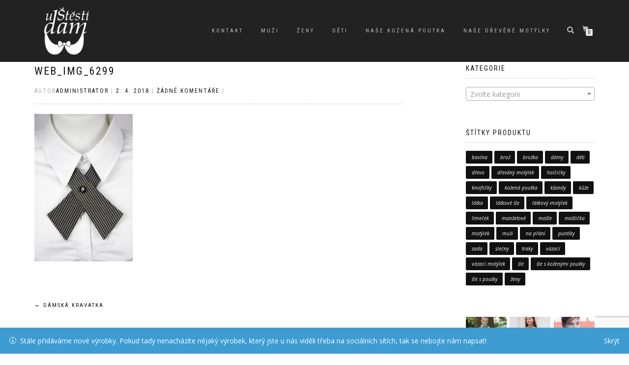

--- FILE ---
content_type: text/html; charset=UTF-8
request_url: https://ustestidam.cz/?attachment_id=346
body_size: 15187
content:
<!DOCTYPE html>
<html dir="ltr" lang="cs" prefix="og: https://ogp.me/ns#">
<head>
<meta charset="UTF-8">
<meta name="viewport" content="width=device-width, initial-scale=1, maximum-scale=1">
<link rel="profile" href="https://gmpg.org/xfn/11">

		<!-- Google Analytics -->
		<!-- Global site tag (gtag.js) - Google Analytics -->
		<script async src="https://www.googletagmanager.com/gtag/js?id=UA-78545411-1"></script>
		<script>
			window.dataLayer = window.dataLayer || [];

			function gtag() {
				dataLayer.push( arguments );
			}

			gtag( 'js', new Date() );

			gtag( 'config', 'UA-78545411-1' );
		</script>
		<!-- End Google Analytics -->
		<title>web_IMG_6299 | U Štěstí dam</title>

		<!-- All in One SEO 4.9.3 - aioseo.com -->
	<meta name="robots" content="max-image-preview:large" />
	<meta name="author" content="administrator"/>
	<meta name="google-site-verification" content="meNlPHUiOCtHast5k-ORThc3MGZ7t1bstxDWYBlnFUs" />
	<meta name="msvalidate.01" content="0D3672B03F414687612386002076097D" />
	<meta name="p:domain_verify" content="d225e82ad4d17a6d5ca2cde44bfe2926" />
	<link rel="canonical" href="https://ustestidam.cz/?attachment_id=346" />
	<meta name="generator" content="All in One SEO (AIOSEO) 4.9.3" />
		<meta property="og:locale" content="cs_CZ" />
		<meta property="og:site_name" content="U Štěstí dam, šle, kšandy, motýlky, manžetové knoflíčky, kravatky, límečky a mašličky" />
		<meta property="og:type" content="article" />
		<meta property="og:title" content="web_IMG_6299 | U Štěstí dam" />
		<meta property="og:url" content="https://ustestidam.cz/?attachment_id=346" />
		<meta property="og:image" content="https://ustestidam.cz/wp-content/uploads/2018/04/Logo-bílé-text_128-1.png" />
		<meta property="og:image:secure_url" content="https://ustestidam.cz/wp-content/uploads/2018/04/Logo-bílé-text_128-1.png" />
		<meta property="article:published_time" content="2018-04-01T23:25:02+00:00" />
		<meta property="article:modified_time" content="2018-04-01T23:25:02+00:00" />
		<meta property="article:publisher" content="https://www.facebook.com/u-stesti-dam" />
		<meta name="twitter:card" content="summary" />
		<meta name="twitter:title" content="web_IMG_6299 | U Štěstí dam" />
		<meta name="twitter:image" content="https://ustestidam.cz/wp-content/uploads/2018/04/Logo-bílé-text_128-1.png" />
		<script type="application/ld+json" class="aioseo-schema">
			{"@context":"https:\/\/schema.org","@graph":[{"@type":"BreadcrumbList","@id":"https:\/\/ustestidam.cz\/?attachment_id=346#breadcrumblist","itemListElement":[{"@type":"ListItem","@id":"https:\/\/ustestidam.cz#listItem","position":1,"name":"Dom\u016f","item":"https:\/\/ustestidam.cz","nextItem":{"@type":"ListItem","@id":"https:\/\/ustestidam.cz\/?attachment_id=346#listItem","name":"web_IMG_6299"}},{"@type":"ListItem","@id":"https:\/\/ustestidam.cz\/?attachment_id=346#listItem","position":2,"name":"web_IMG_6299","previousItem":{"@type":"ListItem","@id":"https:\/\/ustestidam.cz#listItem","name":"Dom\u016f"}}]},{"@type":"ItemPage","@id":"https:\/\/ustestidam.cz\/?attachment_id=346#itempage","url":"https:\/\/ustestidam.cz\/?attachment_id=346","name":"web_IMG_6299 | U \u0160t\u011bst\u00ed dam","inLanguage":"cs-CZ","isPartOf":{"@id":"https:\/\/ustestidam.cz\/#website"},"breadcrumb":{"@id":"https:\/\/ustestidam.cz\/?attachment_id=346#breadcrumblist"},"author":{"@id":"https:\/\/ustestidam.cz\/author\/administrator\/#author"},"creator":{"@id":"https:\/\/ustestidam.cz\/author\/administrator\/#author"},"datePublished":"2018-04-02T01:25:02+02:00","dateModified":"2018-04-02T01:25:02+02:00"},{"@type":"Organization","@id":"https:\/\/ustestidam.cz\/#organization","name":"U \u0160t\u011bst\u00ed dam","description":"Vyr\u00e1b\u00edme p\u00e1nsk\u00e9 a d\u00e1msk\u00e9 dopl\u0148ky","url":"https:\/\/ustestidam.cz\/","logo":{"@type":"ImageObject","url":"https:\/\/ustestidam.cz\/wp-content\/uploads\/2018\/04\/Logo-b\u00edl\u00e9-text_128-1.png","@id":"https:\/\/ustestidam.cz\/?attachment_id=346\/#organizationLogo","width":91,"height":96},"image":{"@id":"https:\/\/ustestidam.cz\/?attachment_id=346\/#organizationLogo"},"sameAs":["https:\/\/www.instagram.com\/ustestidam\/"]},{"@type":"Person","@id":"https:\/\/ustestidam.cz\/author\/administrator\/#author","url":"https:\/\/ustestidam.cz\/author\/administrator\/","name":"administrator","image":{"@type":"ImageObject","@id":"https:\/\/ustestidam.cz\/?attachment_id=346#authorImage","url":"https:\/\/secure.gravatar.com\/avatar\/ecb9fd7d8a290fe26b9abd345a4cb7c7?s=96&d=mm&r=g","width":96,"height":96,"caption":"administrator"}},{"@type":"WebSite","@id":"https:\/\/ustestidam.cz\/#website","url":"https:\/\/ustestidam.cz\/","name":"U \u0160t\u011bst\u00ed dam","description":"Vyr\u00e1b\u00edme p\u00e1nsk\u00e9 a d\u00e1msk\u00e9 dopl\u0148ky","inLanguage":"cs-CZ","publisher":{"@id":"https:\/\/ustestidam.cz\/#organization"}}]}
		</script>
		<!-- All in One SEO -->

<link rel="alternate" type="application/rss+xml" title="U Štěstí dam &raquo; RSS zdroj" href="https://ustestidam.cz/feed/" />
<script type="text/javascript">
/* <![CDATA[ */
window._wpemojiSettings = {"baseUrl":"https:\/\/s.w.org\/images\/core\/emoji\/14.0.0\/72x72\/","ext":".png","svgUrl":"https:\/\/s.w.org\/images\/core\/emoji\/14.0.0\/svg\/","svgExt":".svg","source":{"concatemoji":"https:\/\/ustestidam.cz\/wp-includes\/js\/wp-emoji-release.min.js?ver=6.4.7"}};
/*! This file is auto-generated */
!function(i,n){var o,s,e;function c(e){try{var t={supportTests:e,timestamp:(new Date).valueOf()};sessionStorage.setItem(o,JSON.stringify(t))}catch(e){}}function p(e,t,n){e.clearRect(0,0,e.canvas.width,e.canvas.height),e.fillText(t,0,0);var t=new Uint32Array(e.getImageData(0,0,e.canvas.width,e.canvas.height).data),r=(e.clearRect(0,0,e.canvas.width,e.canvas.height),e.fillText(n,0,0),new Uint32Array(e.getImageData(0,0,e.canvas.width,e.canvas.height).data));return t.every(function(e,t){return e===r[t]})}function u(e,t,n){switch(t){case"flag":return n(e,"\ud83c\udff3\ufe0f\u200d\u26a7\ufe0f","\ud83c\udff3\ufe0f\u200b\u26a7\ufe0f")?!1:!n(e,"\ud83c\uddfa\ud83c\uddf3","\ud83c\uddfa\u200b\ud83c\uddf3")&&!n(e,"\ud83c\udff4\udb40\udc67\udb40\udc62\udb40\udc65\udb40\udc6e\udb40\udc67\udb40\udc7f","\ud83c\udff4\u200b\udb40\udc67\u200b\udb40\udc62\u200b\udb40\udc65\u200b\udb40\udc6e\u200b\udb40\udc67\u200b\udb40\udc7f");case"emoji":return!n(e,"\ud83e\udef1\ud83c\udffb\u200d\ud83e\udef2\ud83c\udfff","\ud83e\udef1\ud83c\udffb\u200b\ud83e\udef2\ud83c\udfff")}return!1}function f(e,t,n){var r="undefined"!=typeof WorkerGlobalScope&&self instanceof WorkerGlobalScope?new OffscreenCanvas(300,150):i.createElement("canvas"),a=r.getContext("2d",{willReadFrequently:!0}),o=(a.textBaseline="top",a.font="600 32px Arial",{});return e.forEach(function(e){o[e]=t(a,e,n)}),o}function t(e){var t=i.createElement("script");t.src=e,t.defer=!0,i.head.appendChild(t)}"undefined"!=typeof Promise&&(o="wpEmojiSettingsSupports",s=["flag","emoji"],n.supports={everything:!0,everythingExceptFlag:!0},e=new Promise(function(e){i.addEventListener("DOMContentLoaded",e,{once:!0})}),new Promise(function(t){var n=function(){try{var e=JSON.parse(sessionStorage.getItem(o));if("object"==typeof e&&"number"==typeof e.timestamp&&(new Date).valueOf()<e.timestamp+604800&&"object"==typeof e.supportTests)return e.supportTests}catch(e){}return null}();if(!n){if("undefined"!=typeof Worker&&"undefined"!=typeof OffscreenCanvas&&"undefined"!=typeof URL&&URL.createObjectURL&&"undefined"!=typeof Blob)try{var e="postMessage("+f.toString()+"("+[JSON.stringify(s),u.toString(),p.toString()].join(",")+"));",r=new Blob([e],{type:"text/javascript"}),a=new Worker(URL.createObjectURL(r),{name:"wpTestEmojiSupports"});return void(a.onmessage=function(e){c(n=e.data),a.terminate(),t(n)})}catch(e){}c(n=f(s,u,p))}t(n)}).then(function(e){for(var t in e)n.supports[t]=e[t],n.supports.everything=n.supports.everything&&n.supports[t],"flag"!==t&&(n.supports.everythingExceptFlag=n.supports.everythingExceptFlag&&n.supports[t]);n.supports.everythingExceptFlag=n.supports.everythingExceptFlag&&!n.supports.flag,n.DOMReady=!1,n.readyCallback=function(){n.DOMReady=!0}}).then(function(){return e}).then(function(){var e;n.supports.everything||(n.readyCallback(),(e=n.source||{}).concatemoji?t(e.concatemoji):e.wpemoji&&e.twemoji&&(t(e.twemoji),t(e.wpemoji)))}))}((window,document),window._wpemojiSettings);
/* ]]> */
</script>
<link rel='stylesheet' id='twb-open-sans-css' href='https://fonts.googleapis.com/css?family=Open+Sans%3A300%2C400%2C500%2C600%2C700%2C800&#038;display=swap&#038;ver=6.4.7' type='text/css' media='all' />
<link rel='stylesheet' id='twb-global-css' href='https://ustestidam.cz/wp-content/plugins/wd-instagram-feed/booster/assets/css/global.css?ver=1.0.0' type='text/css' media='all' />
<style id='wp-emoji-styles-inline-css' type='text/css'>

	img.wp-smiley, img.emoji {
		display: inline !important;
		border: none !important;
		box-shadow: none !important;
		height: 1em !important;
		width: 1em !important;
		margin: 0 0.07em !important;
		vertical-align: -0.1em !important;
		background: none !important;
		padding: 0 !important;
	}
</style>
<link rel='stylesheet' id='wp-block-library-css' href='https://ustestidam.cz/wp-includes/css/dist/block-library/style.min.css?ver=6.4.7' type='text/css' media='all' />
<link rel='stylesheet' id='aioseo/css/src/vue/standalone/blocks/table-of-contents/global.scss-css' href='https://ustestidam.cz/wp-content/plugins/all-in-one-seo-pack/dist/Lite/assets/css/table-of-contents/global.e90f6d47.css?ver=4.9.3' type='text/css' media='all' />
<link rel='stylesheet' id='wc-block-style-css' href='https://ustestidam.cz/wp-content/plugins/woo-gutenberg-products-block/build/style.css?ver=2.5.16' type='text/css' media='all' />
<style id='classic-theme-styles-inline-css' type='text/css'>
/*! This file is auto-generated */
.wp-block-button__link{color:#fff;background-color:#32373c;border-radius:9999px;box-shadow:none;text-decoration:none;padding:calc(.667em + 2px) calc(1.333em + 2px);font-size:1.125em}.wp-block-file__button{background:#32373c;color:#fff;text-decoration:none}
</style>
<style id='global-styles-inline-css' type='text/css'>
body{--wp--preset--color--black: #000000;--wp--preset--color--cyan-bluish-gray: #abb8c3;--wp--preset--color--white: #ffffff;--wp--preset--color--pale-pink: #f78da7;--wp--preset--color--vivid-red: #cf2e2e;--wp--preset--color--luminous-vivid-orange: #ff6900;--wp--preset--color--luminous-vivid-amber: #fcb900;--wp--preset--color--light-green-cyan: #7bdcb5;--wp--preset--color--vivid-green-cyan: #00d084;--wp--preset--color--pale-cyan-blue: #8ed1fc;--wp--preset--color--vivid-cyan-blue: #0693e3;--wp--preset--color--vivid-purple: #9b51e0;--wp--preset--gradient--vivid-cyan-blue-to-vivid-purple: linear-gradient(135deg,rgba(6,147,227,1) 0%,rgb(155,81,224) 100%);--wp--preset--gradient--light-green-cyan-to-vivid-green-cyan: linear-gradient(135deg,rgb(122,220,180) 0%,rgb(0,208,130) 100%);--wp--preset--gradient--luminous-vivid-amber-to-luminous-vivid-orange: linear-gradient(135deg,rgba(252,185,0,1) 0%,rgba(255,105,0,1) 100%);--wp--preset--gradient--luminous-vivid-orange-to-vivid-red: linear-gradient(135deg,rgba(255,105,0,1) 0%,rgb(207,46,46) 100%);--wp--preset--gradient--very-light-gray-to-cyan-bluish-gray: linear-gradient(135deg,rgb(238,238,238) 0%,rgb(169,184,195) 100%);--wp--preset--gradient--cool-to-warm-spectrum: linear-gradient(135deg,rgb(74,234,220) 0%,rgb(151,120,209) 20%,rgb(207,42,186) 40%,rgb(238,44,130) 60%,rgb(251,105,98) 80%,rgb(254,248,76) 100%);--wp--preset--gradient--blush-light-purple: linear-gradient(135deg,rgb(255,206,236) 0%,rgb(152,150,240) 100%);--wp--preset--gradient--blush-bordeaux: linear-gradient(135deg,rgb(254,205,165) 0%,rgb(254,45,45) 50%,rgb(107,0,62) 100%);--wp--preset--gradient--luminous-dusk: linear-gradient(135deg,rgb(255,203,112) 0%,rgb(199,81,192) 50%,rgb(65,88,208) 100%);--wp--preset--gradient--pale-ocean: linear-gradient(135deg,rgb(255,245,203) 0%,rgb(182,227,212) 50%,rgb(51,167,181) 100%);--wp--preset--gradient--electric-grass: linear-gradient(135deg,rgb(202,248,128) 0%,rgb(113,206,126) 100%);--wp--preset--gradient--midnight: linear-gradient(135deg,rgb(2,3,129) 0%,rgb(40,116,252) 100%);--wp--preset--font-size--small: 13px;--wp--preset--font-size--medium: 20px;--wp--preset--font-size--large: 36px;--wp--preset--font-size--x-large: 42px;--wp--preset--spacing--20: 0.44rem;--wp--preset--spacing--30: 0.67rem;--wp--preset--spacing--40: 1rem;--wp--preset--spacing--50: 1.5rem;--wp--preset--spacing--60: 2.25rem;--wp--preset--spacing--70: 3.38rem;--wp--preset--spacing--80: 5.06rem;--wp--preset--shadow--natural: 6px 6px 9px rgba(0, 0, 0, 0.2);--wp--preset--shadow--deep: 12px 12px 50px rgba(0, 0, 0, 0.4);--wp--preset--shadow--sharp: 6px 6px 0px rgba(0, 0, 0, 0.2);--wp--preset--shadow--outlined: 6px 6px 0px -3px rgba(255, 255, 255, 1), 6px 6px rgba(0, 0, 0, 1);--wp--preset--shadow--crisp: 6px 6px 0px rgba(0, 0, 0, 1);}:where(.is-layout-flex){gap: 0.5em;}:where(.is-layout-grid){gap: 0.5em;}body .is-layout-flow > .alignleft{float: left;margin-inline-start: 0;margin-inline-end: 2em;}body .is-layout-flow > .alignright{float: right;margin-inline-start: 2em;margin-inline-end: 0;}body .is-layout-flow > .aligncenter{margin-left: auto !important;margin-right: auto !important;}body .is-layout-constrained > .alignleft{float: left;margin-inline-start: 0;margin-inline-end: 2em;}body .is-layout-constrained > .alignright{float: right;margin-inline-start: 2em;margin-inline-end: 0;}body .is-layout-constrained > .aligncenter{margin-left: auto !important;margin-right: auto !important;}body .is-layout-constrained > :where(:not(.alignleft):not(.alignright):not(.alignfull)){max-width: var(--wp--style--global--content-size);margin-left: auto !important;margin-right: auto !important;}body .is-layout-constrained > .alignwide{max-width: var(--wp--style--global--wide-size);}body .is-layout-flex{display: flex;}body .is-layout-flex{flex-wrap: wrap;align-items: center;}body .is-layout-flex > *{margin: 0;}body .is-layout-grid{display: grid;}body .is-layout-grid > *{margin: 0;}:where(.wp-block-columns.is-layout-flex){gap: 2em;}:where(.wp-block-columns.is-layout-grid){gap: 2em;}:where(.wp-block-post-template.is-layout-flex){gap: 1.25em;}:where(.wp-block-post-template.is-layout-grid){gap: 1.25em;}.has-black-color{color: var(--wp--preset--color--black) !important;}.has-cyan-bluish-gray-color{color: var(--wp--preset--color--cyan-bluish-gray) !important;}.has-white-color{color: var(--wp--preset--color--white) !important;}.has-pale-pink-color{color: var(--wp--preset--color--pale-pink) !important;}.has-vivid-red-color{color: var(--wp--preset--color--vivid-red) !important;}.has-luminous-vivid-orange-color{color: var(--wp--preset--color--luminous-vivid-orange) !important;}.has-luminous-vivid-amber-color{color: var(--wp--preset--color--luminous-vivid-amber) !important;}.has-light-green-cyan-color{color: var(--wp--preset--color--light-green-cyan) !important;}.has-vivid-green-cyan-color{color: var(--wp--preset--color--vivid-green-cyan) !important;}.has-pale-cyan-blue-color{color: var(--wp--preset--color--pale-cyan-blue) !important;}.has-vivid-cyan-blue-color{color: var(--wp--preset--color--vivid-cyan-blue) !important;}.has-vivid-purple-color{color: var(--wp--preset--color--vivid-purple) !important;}.has-black-background-color{background-color: var(--wp--preset--color--black) !important;}.has-cyan-bluish-gray-background-color{background-color: var(--wp--preset--color--cyan-bluish-gray) !important;}.has-white-background-color{background-color: var(--wp--preset--color--white) !important;}.has-pale-pink-background-color{background-color: var(--wp--preset--color--pale-pink) !important;}.has-vivid-red-background-color{background-color: var(--wp--preset--color--vivid-red) !important;}.has-luminous-vivid-orange-background-color{background-color: var(--wp--preset--color--luminous-vivid-orange) !important;}.has-luminous-vivid-amber-background-color{background-color: var(--wp--preset--color--luminous-vivid-amber) !important;}.has-light-green-cyan-background-color{background-color: var(--wp--preset--color--light-green-cyan) !important;}.has-vivid-green-cyan-background-color{background-color: var(--wp--preset--color--vivid-green-cyan) !important;}.has-pale-cyan-blue-background-color{background-color: var(--wp--preset--color--pale-cyan-blue) !important;}.has-vivid-cyan-blue-background-color{background-color: var(--wp--preset--color--vivid-cyan-blue) !important;}.has-vivid-purple-background-color{background-color: var(--wp--preset--color--vivid-purple) !important;}.has-black-border-color{border-color: var(--wp--preset--color--black) !important;}.has-cyan-bluish-gray-border-color{border-color: var(--wp--preset--color--cyan-bluish-gray) !important;}.has-white-border-color{border-color: var(--wp--preset--color--white) !important;}.has-pale-pink-border-color{border-color: var(--wp--preset--color--pale-pink) !important;}.has-vivid-red-border-color{border-color: var(--wp--preset--color--vivid-red) !important;}.has-luminous-vivid-orange-border-color{border-color: var(--wp--preset--color--luminous-vivid-orange) !important;}.has-luminous-vivid-amber-border-color{border-color: var(--wp--preset--color--luminous-vivid-amber) !important;}.has-light-green-cyan-border-color{border-color: var(--wp--preset--color--light-green-cyan) !important;}.has-vivid-green-cyan-border-color{border-color: var(--wp--preset--color--vivid-green-cyan) !important;}.has-pale-cyan-blue-border-color{border-color: var(--wp--preset--color--pale-cyan-blue) !important;}.has-vivid-cyan-blue-border-color{border-color: var(--wp--preset--color--vivid-cyan-blue) !important;}.has-vivid-purple-border-color{border-color: var(--wp--preset--color--vivid-purple) !important;}.has-vivid-cyan-blue-to-vivid-purple-gradient-background{background: var(--wp--preset--gradient--vivid-cyan-blue-to-vivid-purple) !important;}.has-light-green-cyan-to-vivid-green-cyan-gradient-background{background: var(--wp--preset--gradient--light-green-cyan-to-vivid-green-cyan) !important;}.has-luminous-vivid-amber-to-luminous-vivid-orange-gradient-background{background: var(--wp--preset--gradient--luminous-vivid-amber-to-luminous-vivid-orange) !important;}.has-luminous-vivid-orange-to-vivid-red-gradient-background{background: var(--wp--preset--gradient--luminous-vivid-orange-to-vivid-red) !important;}.has-very-light-gray-to-cyan-bluish-gray-gradient-background{background: var(--wp--preset--gradient--very-light-gray-to-cyan-bluish-gray) !important;}.has-cool-to-warm-spectrum-gradient-background{background: var(--wp--preset--gradient--cool-to-warm-spectrum) !important;}.has-blush-light-purple-gradient-background{background: var(--wp--preset--gradient--blush-light-purple) !important;}.has-blush-bordeaux-gradient-background{background: var(--wp--preset--gradient--blush-bordeaux) !important;}.has-luminous-dusk-gradient-background{background: var(--wp--preset--gradient--luminous-dusk) !important;}.has-pale-ocean-gradient-background{background: var(--wp--preset--gradient--pale-ocean) !important;}.has-electric-grass-gradient-background{background: var(--wp--preset--gradient--electric-grass) !important;}.has-midnight-gradient-background{background: var(--wp--preset--gradient--midnight) !important;}.has-small-font-size{font-size: var(--wp--preset--font-size--small) !important;}.has-medium-font-size{font-size: var(--wp--preset--font-size--medium) !important;}.has-large-font-size{font-size: var(--wp--preset--font-size--large) !important;}.has-x-large-font-size{font-size: var(--wp--preset--font-size--x-large) !important;}
.wp-block-navigation a:where(:not(.wp-element-button)){color: inherit;}
:where(.wp-block-post-template.is-layout-flex){gap: 1.25em;}:where(.wp-block-post-template.is-layout-grid){gap: 1.25em;}
:where(.wp-block-columns.is-layout-flex){gap: 2em;}:where(.wp-block-columns.is-layout-grid){gap: 2em;}
.wp-block-pullquote{font-size: 1.5em;line-height: 1.6;}
</style>
<link rel='stylesheet' id='contact-form-7-css' href='https://ustestidam.cz/wp-content/plugins/contact-form-7/includes/css/styles.css?ver=5.7.3' type='text/css' media='all' />
<link rel='stylesheet' id='sow-social-media-buttons-atom-7a2f07dafd19-css' href='https://ustestidam.cz/wp-content/uploads/siteorigin-widgets/sow-social-media-buttons-atom-7a2f07dafd19.css?ver=6.4.7' type='text/css' media='all' />
<style id='woocommerce-inline-inline-css' type='text/css'>
.woocommerce form .form-row .required { visibility: visible; }
</style>
<link rel='stylesheet' id='woo-variation-gallery-slider-css' href='https://ustestidam.cz/wp-content/plugins/woo-variation-gallery/assets/css/slick.min.css?ver=1.8.1' type='text/css' media='all' />
<link rel='stylesheet' id='dashicons-css' href='https://ustestidam.cz/wp-includes/css/dashicons.min.css?ver=6.4.7' type='text/css' media='all' />
<link rel='stylesheet' id='woo-variation-gallery-css' href='https://ustestidam.cz/wp-content/plugins/woo-variation-gallery/assets/css/frontend.min.css?ver=1675718957' type='text/css' media='all' />
<style id='woo-variation-gallery-inline-css' type='text/css'>
:root {--wvg-thumbnail-item: 4;--wvg-thumbnail-item-gap: 0px;--wvg-single-image-size: 600px;--wvg-gallery-width: 45%;--wvg-gallery-margin: 30px;}/* Default Width */.woo-variation-product-gallery {max-width: 45% !important;width: 100%;}/* Medium Devices, Desktops *//* Small Devices, Tablets */@media only screen and (max-width: 768px) {.woo-variation-product-gallery {width: 720px;max-width: 100% !important;}}/* Extra Small Devices, Phones */@media only screen and (max-width: 480px) {.woo-variation-product-gallery {width: 320px;max-width: 100% !important;}}
</style>
<link rel='stylesheet' id='bootstrap-css' href='https://ustestidam.cz/wp-content/themes/shop-isle/assets/bootstrap/css/bootstrap.min.css?ver=20120208' type='text/css' media='all' />
<link rel='stylesheet' id='magnific-popup-css' href='https://ustestidam.cz/wp-content/themes/shop-isle/assets/css/vendor/magnific-popup.min.css?ver=20120208' type='text/css' media='all' />
<link rel='stylesheet' id='flexslider-css' href='https://ustestidam.cz/wp-content/themes/shop-isle/assets/css/vendor/flexslider.min.css?ver=20120208' type='text/css' media='all' />
<link rel='stylesheet' id='owl-carousel-css' href='https://ustestidam.cz/wp-content/themes/shop-isle/assets/css/vendor/owl.carousel.min.css?ver=2.1.7' type='text/css' media='all' />
<link rel='stylesheet' id='shop-isle-animate-css' href='https://ustestidam.cz/wp-content/themes/shop-isle/assets/css/vendor/animate.min.css?ver=20120208' type='text/css' media='all' />
<link rel='stylesheet' id='shop-isle-main-style-css' href='https://ustestidam.cz/wp-content/themes/shop-isle/assets/css/style.css?ver=1.1.53' type='text/css' media='all' />
<link rel='stylesheet' id='shop-isle-style-css' href='https://ustestidam.cz/wp-content/themes/shop-isle/style.css?ver=1.1.53' type='text/css' media='all' />
<link rel='stylesheet' id='woo-variation-swatches-css' href='https://ustestidam.cz/wp-content/plugins/woo-variation-swatches/assets/css/frontend.min.css?ver=1.0.79' type='text/css' media='all' />
<style id='woo-variation-swatches-inline-css' type='text/css'>
.variable-item:not(.radio-variable-item) { width : 150px; height : 150px; } .woo-variation-swatches-style-squared .button-variable-item { min-width : 150px; } .button-variable-item span { font-size : 16px; }
</style>
<link rel='stylesheet' id='woo-variation-swatches-theme-override-css' href='https://ustestidam.cz/wp-content/plugins/woo-variation-swatches/assets/css/wvs-theme-override.min.css?ver=1.0.79' type='text/css' media='all' />
<link rel='stylesheet' id='woo-variation-swatches-tooltip-css' href='https://ustestidam.cz/wp-content/plugins/woo-variation-swatches/assets/css/frontend-tooltip.min.css?ver=1.0.79' type='text/css' media='all' />
<link rel='stylesheet' id='shop-isle-woocommerce-style1-css' href='https://ustestidam.cz/wp-content/themes/shop-isle/inc/woocommerce/css/woocommerce.css?ver=11' type='text/css' media='all' />
<script type="text/template" id="tmpl-variation-template">
	<div class="woocommerce-variation-description">{{{ data.variation.variation_description }}}</div>
	<div class="woocommerce-variation-price">{{{ data.variation.price_html }}}</div>
	<div class="woocommerce-variation-availability">{{{ data.variation.availability_html }}}</div>
</script>
<script type="text/template" id="tmpl-unavailable-variation-template">
	<p>Je nám líto, tento produkt není dostupný. Zvolte prosím jinou kombinaci.</p>
</script>
<script type="text/javascript" src="https://ustestidam.cz/wp-includes/js/jquery/jquery.min.js?ver=3.7.1" id="jquery-core-js"></script>
<script type="text/javascript" src="https://ustestidam.cz/wp-includes/js/jquery/jquery-migrate.min.js?ver=3.4.1" id="jquery-migrate-js"></script>
<script type="text/javascript" src="https://ustestidam.cz/wp-content/plugins/wd-instagram-feed/booster/assets/js/circle-progress.js?ver=1.2.2" id="twb-circle-js"></script>
<script type="text/javascript" id="twb-global-js-extra">
/* <![CDATA[ */
var twb = {"nonce":"4ddf80bd26","ajax_url":"https:\/\/ustestidam.cz\/wp-admin\/admin-ajax.php","plugin_url":"https:\/\/ustestidam.cz\/wp-content\/plugins\/wd-instagram-feed\/booster","href":"https:\/\/ustestidam.cz\/wp-admin\/admin.php?page=twb_instagram-feed"};
var twb = {"nonce":"4ddf80bd26","ajax_url":"https:\/\/ustestidam.cz\/wp-admin\/admin-ajax.php","plugin_url":"https:\/\/ustestidam.cz\/wp-content\/plugins\/wd-instagram-feed\/booster","href":"https:\/\/ustestidam.cz\/wp-admin\/admin.php?page=twb_instagram-feed"};
/* ]]> */
</script>
<script type="text/javascript" src="https://ustestidam.cz/wp-content/plugins/wd-instagram-feed/booster/assets/js/global.js?ver=1.0.0" id="twb-global-js"></script>
<script type="text/javascript" src="https://ustestidam.cz/wp-includes/js/tinymce/tinymce.min.js?ver=49110-20201110" id="wp-tinymce-root-js"></script>
<script type="text/javascript" src="https://ustestidam.cz/wp-includes/js/tinymce/plugins/compat3x/plugin.min.js?ver=49110-20201110" id="wp-tinymce-js"></script>
<link rel="https://api.w.org/" href="https://ustestidam.cz/wp-json/" /><link rel="alternate" type="application/json" href="https://ustestidam.cz/wp-json/wp/v2/media/346" /><link rel="EditURI" type="application/rsd+xml" title="RSD" href="https://ustestidam.cz/xmlrpc.php?rsd" />
<meta name="generator" content="WordPress 6.4.7" />
<meta name="generator" content="WooCommerce 4.0.4" />
<link rel='shortlink' href='https://ustestidam.cz/?p=346' />
<link rel="alternate" type="application/json+oembed" href="https://ustestidam.cz/wp-json/oembed/1.0/embed?url=https%3A%2F%2Fustestidam.cz%2F%3Fattachment_id%3D346" />
<link rel="alternate" type="text/xml+oembed" href="https://ustestidam.cz/wp-json/oembed/1.0/embed?url=https%3A%2F%2Fustestidam.cz%2F%3Fattachment_id%3D346&#038;format=xml" />

		<!-- GA Google Analytics @ https://m0n.co/ga -->
		<script>
			(function(i,s,o,g,r,a,m){i['GoogleAnalyticsObject']=r;i[r]=i[r]||function(){
			(i[r].q=i[r].q||[]).push(arguments)},i[r].l=1*new Date();a=s.createElement(o),
			m=s.getElementsByTagName(o)[0];a.async=1;a.src=g;m.parentNode.insertBefore(a,m)
			})(window,document,'script','https://www.google-analytics.com/analytics.js','ga');
			ga('create', 'UA-78545411-1', 'auto');
			ga('require', 'linkid');
			ga('set', 'anonymizeIp', true);
			ga('set', 'forceSSL', true);
			ga('send', 'pageview');
		</script>

	<!-- Enter your scripts here --><style id="shop_isle_customizr_pallete" type="text/css">body, section#latest .amount, section.home-product-slider .amount, section.shortcodes .amount { font-size:14px}.module.module-video { padding: 130px 0px; }</style>	<noscript><style>.woocommerce-product-gallery{ opacity: 1 !important; }</style></noscript>
	<link rel="icon" href="https://ustestidam.cz/wp-content/uploads/2018/03/cropped-Logo_b-1-32x32.jpg" sizes="32x32" />
<link rel="icon" href="https://ustestidam.cz/wp-content/uploads/2018/03/cropped-Logo_b-1-192x192.jpg" sizes="192x192" />
<link rel="apple-touch-icon" href="https://ustestidam.cz/wp-content/uploads/2018/03/cropped-Logo_b-1-180x180.jpg" />
<meta name="msapplication-TileImage" content="https://ustestidam.cz/wp-content/uploads/2018/03/cropped-Logo_b-1-270x270.jpg" />
</head>
<body data-rsssl=1 class="attachment attachment-template-default single single-attachment postid-346 attachmentid-346 attachment-jpeg wp-custom-logo theme-shop-isle woocommerce-demo-store woocommerce-no-js woo-variation-gallery woo-variation-gallery-theme-shop-isle woo-variation-swatches woo-variation-swatches-theme-shop-isle woo-variation-swatches-theme-child-shop-isle woo-variation-swatches-style-squared woo-variation-swatches-attribute-behavior-blur woo-variation-swatches-tooltip-enabled woo-variation-swatches-stylesheet-enabled woocommerce-active">

	
	<!-- Preloader -->
	
	<header class="header ">
			<!-- Navigation start -->
		<nav class="navbar navbar-custom navbar-fixed-top " role="navigation">

		<div class="container">
		<div class="header-container">

		<div class="navbar-header">
		<div class="shop_isle_header_title"><div class="shop-isle-header-title-inner"><a href="https://ustestidam.cz/" class="custom-logo-link" rel="home"><img width="91" height="96" src="https://ustestidam.cz/wp-content/uploads/2018/04/Logo-bílé-text_128-1.png" class="custom-logo wp-post-image" alt="U Štěstí dam" decoding="async" /></a></div></div>
						<div type="button" class="navbar-toggle" data-toggle="collapse" data-target="#custom-collapse">
							<span class="sr-only">Přepnout navigaci</span>
							<span class="icon-bar"></span>
							<span class="icon-bar"></span>
							<span class="icon-bar"></span>
						</div>
					</div>

					<div class="header-menu-wrap">
						<div class="collapse navbar-collapse" id="custom-collapse">

							<ul id="menu-navigation" class="nav navbar-nav navbar-right"><li id="menu-item-542" class="menu-item menu-item-type-post_type menu-item-object-page menu-item-542"><a href="https://ustestidam.cz/welcome/kontakt/">Kontakt</a></li>
<li id="menu-item-525" class="menu-item menu-item-type-custom menu-item-object-custom menu-item-525"><a href="https://ustestidam.cz/kategorie-produktu/muzi/">Muži</a></li>
<li id="menu-item-526" class="menu-item menu-item-type-custom menu-item-object-custom menu-item-526"><a href="https://ustestidam.cz/kategorie-produktu/zeny/">Ženy</a></li>
<li id="menu-item-527" class="menu-item menu-item-type-custom menu-item-object-custom menu-item-527"><a href="https://ustestidam.cz/kategorie-produktu/deti/">Děti</a></li>
<li id="menu-item-532" class="menu-item menu-item-type-post_type menu-item-object-page menu-item-532"><a href="https://ustestidam.cz/welcome/nase-kozena-poutka/">Naše kožená poutka</a></li>
<li id="menu-item-537" class="menu-item menu-item-type-post_type menu-item-object-page menu-item-537"><a href="https://ustestidam.cz/welcome/nase-drevene-motylky/">Naše dřevěné motýlky</a></li>
</ul>
						</div>
					</div>

											<div class="navbar-cart">

							<div class="header-search">
								<div class="glyphicon glyphicon-search header-search-button"></div>
								<div class="header-search-input">
									<form role="search" method="get" class="woocommerce-product-search" action="https://ustestidam.cz/">
										<input type="search" class="search-field" placeholder="Hledat produkty&hellip;" value="" name="s" title="Vyhledávání:" />
										<input type="submit" value="Hledat" />
										<input type="hidden" name="post_type" value="product" />
									</form>
								</div>
							</div>

															<div class="navbar-cart-inner">
									<a href="https://ustestidam.cz/kosik/" title="Zobrazit nákupní košík" class="cart-contents">
										<span class="icon-basket"></span>
										<span class="cart-item-number">0</span>
									</a>
																	</div>
							
						</div>
					
				</div>
			</div>

		</nav>
		<!-- Navigation end -->
		
	
	</header>

<!-- Wrapper start -->
<div class="main">

	<!-- Post single start -->
	<section class="page-module-content module">
		<div class="container">

			<div class="row">

				<!-- Content column start -->
				<div class="col-sm-8 shop-isle-page-content">

					
								<div class="post-header font-alt">
			<h2 class="post-title entry-title">
				<a href="https://ustestidam.cz/?attachment_id=346" rel="bookmark">web_IMG_6299</a>
			</h2>
		</div>

				<div class="post-header font-alt">
			<div class="post-meta">Autor<a href="https://ustestidam.cz/author/administrator/" class="author vcard"><span class="fn">administrator</span></a> | <a href="https://ustestidam.cz/2018/04/02/" rel="bookmark"><time class="entry-date published updated date" datetime="2018-04-02T01:25:02+02:00">2. 4. 2018</time></a> | <a href="https://ustestidam.cz/?attachment_id=346#respond">Žádné komentáře</a> | </div>
		</div>
				<div class="post-entry entry-content">
		<p class="attachment"><a href='https://ustestidam.cz/wp-content/uploads/2018/03/web_IMG_6299.jpg'><img fetchpriority="high" decoding="async" width="200" height="300" src="https://ustestidam.cz/wp-content/uploads/2018/03/web_IMG_6299-200x300.jpg" class="attachment-medium size-medium wp-post-image" alt="" srcset="https://ustestidam.cz/wp-content/uploads/2018/03/web_IMG_6299-200x300.jpg 200w, https://ustestidam.cz/wp-content/uploads/2018/03/web_IMG_6299-555x833.jpg 555w, https://ustestidam.cz/wp-content/uploads/2018/03/web_IMG_6299-768x1152.jpg 768w, https://ustestidam.cz/wp-content/uploads/2018/03/web_IMG_6299-683x1024.jpg 683w, https://ustestidam.cz/wp-content/uploads/2018/03/web_IMG_6299.jpg 1365w" sizes="(max-width: 200px) 100vw, 200px" /></a></p>
		</div><!-- .entry-content -->

		
		
	<nav class="navigation post-navigation" aria-label="Příspěvky">
		<h2 class="screen-reader-text">Navigace pro příspěvek</h2>
		<div class="nav-links"><div class="nav-previous"><a href="https://ustestidam.cz/produkt/damska-kravatka/" rel="prev"><span class="meta-nav">&larr;</span>&nbsp;Dámská kravatka</a></div></div>
	</nav>
					
				</div>
				<!-- Content column end -->

				<!-- Sidebar column start -->
				<div class="col-xs-12 col-sm-4 col-md-3 col-md-offset-1 sidebar">

					
<aside id="secondary" class="widget-area" role="complementary">
	<div id="woocommerce_product_categories-6" class="widget woocommerce widget_product_categories"><h3 class="widget-title">Kategorie</h3><select  name='product_cat' id='product_cat' class='dropdown_product_cat'>
	<option value='' selected='selected'>Zvolte kategorii</option>
	<option class="level-0" value="deti">Děti</option>
	<option class="level-0" value="muzi">Muži</option>
	<option class="level-1" value="drevene-motylky">&nbsp;&nbsp;&nbsp;Dřevěné motýlky</option>
	<option class="level-1" value="kapesnicky">&nbsp;&nbsp;&nbsp;Kapesníčky</option>
	<option class="level-1" value="latkove-sle">&nbsp;&nbsp;&nbsp;Látkové šle</option>
	<option class="level-1" value="manzetove-knoflicky">&nbsp;&nbsp;&nbsp;Manžetové knoflíčky</option>
	<option class="level-1" value="motylky">&nbsp;&nbsp;&nbsp;Motýlky</option>
	<option class="level-1" value="motylky-do-klopy">&nbsp;&nbsp;&nbsp;Motýlky do klopy</option>
	<option class="level-1" value="sle-s-drevenym-motylkem">&nbsp;&nbsp;&nbsp;Šle s dřevěným motýlkem</option>
	<option class="level-1" value="sle-s-drevenym-motylkem-a-kozenymi-poutky">&nbsp;&nbsp;&nbsp;Šle s dřevěným motýlkem a koženými poutky</option>
	<option class="level-1" value="sle-s-kozenymi-poutky">&nbsp;&nbsp;&nbsp;Šle s koženými poutky</option>
	<option class="level-1" value="vazaci-motylky">&nbsp;&nbsp;&nbsp;Vázací motýlky</option>
	<option class="level-0" value="nezarazene">Nezařazené</option>
	<option class="level-0" value="zeny">Ženy</option>
	<option class="level-1" value="dlouhe-masle">&nbsp;&nbsp;&nbsp;Dlouhé mašle</option>
	<option class="level-1" value="kravaty">&nbsp;&nbsp;&nbsp;Kravaty</option>
	<option class="level-1" value="limecky">&nbsp;&nbsp;&nbsp;Límečky</option>
	<option class="level-1" value="male-masle">&nbsp;&nbsp;&nbsp;Malé mašle</option>
</select>
</div><div id="woocommerce_product_tag_cloud-3" class="widget woocommerce widget_product_tag_cloud"><h3 class="widget-title">Štítky produktu</h3><div class="tagcloud"><a href="https://ustestidam.cz/stitek-produktu/bavlna/" class="tag-cloud-link tag-link-38 tag-link-position-1" style="font-size: 17.506172839506pt;" aria-label="bavlna (6 produktů)">bavlna</a>
<a href="https://ustestidam.cz/stitek-produktu/broz/" class="tag-cloud-link tag-link-90 tag-link-position-2" style="font-size: 11.111111111111pt;" aria-label="brož (2 produkty)">brož</a>
<a href="https://ustestidam.cz/stitek-produktu/brozka/" class="tag-cloud-link tag-link-91 tag-link-position-3" style="font-size: 11.111111111111pt;" aria-label="brožka (2 produkty)">brožka</a>
<a href="https://ustestidam.cz/stitek-produktu/damy/" class="tag-cloud-link tag-link-110 tag-link-position-4" style="font-size: 14.913580246914pt;" aria-label="dámy (4 produkty)">dámy</a>
<a href="https://ustestidam.cz/stitek-produktu/deti/" class="tag-cloud-link tag-link-99 tag-link-position-5" style="font-size: 11.111111111111pt;" aria-label="děti (2 produkty)">děti</a>
<a href="https://ustestidam.cz/stitek-produktu/drevo/" class="tag-cloud-link tag-link-37 tag-link-position-6" style="font-size: 17.506172839506pt;" aria-label="dřevo (6 produktů)">dřevo</a>
<a href="https://ustestidam.cz/stitek-produktu/dreveny-motylek/" class="tag-cloud-link tag-link-126 tag-link-position-7" style="font-size: 11.111111111111pt;" aria-label="dřevěný motýlek (2 produkty)">dřevěný motýlek</a>
<a href="https://ustestidam.cz/stitek-produktu/holcicky/" class="tag-cloud-link tag-link-112 tag-link-position-8" style="font-size: 14.913580246914pt;" aria-label="holčičky (4 produkty)">holčičky</a>
<a href="https://ustestidam.cz/stitek-produktu/knoflicky/" class="tag-cloud-link tag-link-118 tag-link-position-9" style="font-size: 8pt;" aria-label="knoflíčky (1 produkt)">knoflíčky</a>
<a href="https://ustestidam.cz/stitek-produktu/kozena-poutka/" class="tag-cloud-link tag-link-128 tag-link-position-10" style="font-size: 11.111111111111pt;" aria-label="kožená poutka (2 produkty)">kožená poutka</a>
<a href="https://ustestidam.cz/stitek-produktu/ksandy/" class="tag-cloud-link tag-link-122 tag-link-position-11" style="font-size: 14.913580246914pt;" aria-label="kšandy (4 produkty)">kšandy</a>
<a href="https://ustestidam.cz/stitek-produktu/kuze/" class="tag-cloud-link tag-link-36 tag-link-position-12" style="font-size: 17.506172839506pt;" aria-label="kůže (6 produktů)">kůže</a>
<a href="https://ustestidam.cz/stitek-produktu/latka/" class="tag-cloud-link tag-link-44 tag-link-position-13" style="font-size: 8pt;" aria-label="látka (1 produkt)">látka</a>
<a href="https://ustestidam.cz/stitek-produktu/latkove-sle/" class="tag-cloud-link tag-link-129 tag-link-position-14" style="font-size: 8pt;" aria-label="látkové šle (1 produkt)">látkové šle</a>
<a href="https://ustestidam.cz/stitek-produktu/latkovy-motylek/" class="tag-cloud-link tag-link-130 tag-link-position-15" style="font-size: 8pt;" aria-label="látkový motýlek (1 produkt)">látkový motýlek</a>
<a href="https://ustestidam.cz/stitek-produktu/limecek/" class="tag-cloud-link tag-link-88 tag-link-position-16" style="font-size: 8pt;" aria-label="límeček (1 produkt)">límeček</a>
<a href="https://ustestidam.cz/stitek-produktu/manzetove/" class="tag-cloud-link tag-link-117 tag-link-position-17" style="font-size: 8pt;" aria-label="manžetové (1 produkt)">manžetové</a>
<a href="https://ustestidam.cz/stitek-produktu/masle/" class="tag-cloud-link tag-link-92 tag-link-position-18" style="font-size: 11.111111111111pt;" aria-label="mašle (2 produkty)">mašle</a>
<a href="https://ustestidam.cz/stitek-produktu/maslicka/" class="tag-cloud-link tag-link-93 tag-link-position-19" style="font-size: 8pt;" aria-label="mašlička (1 produkt)">mašlička</a>
<a href="https://ustestidam.cz/stitek-produktu/motylek/" class="tag-cloud-link tag-link-80 tag-link-position-20" style="font-size: 21.481481481481pt;" aria-label="motýlek (11 produktů)">motýlek</a>
<a href="https://ustestidam.cz/stitek-produktu/muzi/" class="tag-cloud-link tag-link-108 tag-link-position-21" style="font-size: 22pt;" aria-label="muži (12 produktů)">muži</a>
<a href="https://ustestidam.cz/stitek-produktu/na-prani/" class="tag-cloud-link tag-link-105 tag-link-position-22" style="font-size: 8pt;" aria-label="na přání (1 produkt)">na přání</a>
<a href="https://ustestidam.cz/stitek-produktu/puntiky/" class="tag-cloud-link tag-link-89 tag-link-position-23" style="font-size: 8pt;" aria-label="puntíky (1 produkt)">puntíky</a>
<a href="https://ustestidam.cz/stitek-produktu/sada/" class="tag-cloud-link tag-link-125 tag-link-position-24" style="font-size: 8pt;" aria-label="sada (1 produkt)">sada</a>
<a href="https://ustestidam.cz/stitek-produktu/slecny/" class="tag-cloud-link tag-link-111 tag-link-position-25" style="font-size: 14.913580246914pt;" aria-label="slečny (4 produkty)">slečny</a>
<a href="https://ustestidam.cz/stitek-produktu/traky/" class="tag-cloud-link tag-link-123 tag-link-position-26" style="font-size: 13.185185185185pt;" aria-label="traky (3 produkty)">traky</a>
<a href="https://ustestidam.cz/stitek-produktu/vazaci/" class="tag-cloud-link tag-link-79 tag-link-position-27" style="font-size: 11.111111111111pt;" aria-label="vázací (2 produkty)">vázací</a>
<a href="https://ustestidam.cz/stitek-produktu/vazaci-motylek/" class="tag-cloud-link tag-link-124 tag-link-position-28" style="font-size: 8pt;" aria-label="vázací motýlek (1 produkt)">vázací motýlek</a>
<a href="https://ustestidam.cz/stitek-produktu/sle/" class="tag-cloud-link tag-link-81 tag-link-position-29" style="font-size: 19.234567901235pt;" aria-label="šle (8 produktů)">šle</a>
<a href="https://ustestidam.cz/stitek-produktu/sle-s-kozenymi-poutky/" class="tag-cloud-link tag-link-131 tag-link-position-30" style="font-size: 8pt;" aria-label="šle s koženými poutky (1 produkt)">šle s koženými poutky</a>
<a href="https://ustestidam.cz/stitek-produktu/sle-s-poutky/" class="tag-cloud-link tag-link-127 tag-link-position-31" style="font-size: 11.111111111111pt;" aria-label="šle s poutky (2 produkty)">šle s poutky</a>
<a href="https://ustestidam.cz/stitek-produktu/zeny/" class="tag-cloud-link tag-link-109 tag-link-position-32" style="font-size: 14.913580246914pt;" aria-label="ženy (4 produkty)">ženy</a></div></div><div id="media_gallery-6" class="widget widget_media_gallery"><div id='gallery-1' class='gallery galleryid-346 gallery-columns-3 gallery-size-thumbnail'><figure class='gallery-item'>
			<div class='gallery-icon portrait'>
				<img width="150" height="150" src="https://ustestidam.cz/wp-content/uploads/2018/04/IMG_9832-150x150.jpg" class="attachment-thumbnail size-thumbnail wp-post-image" alt="" decoding="async" loading="lazy" srcset="https://ustestidam.cz/wp-content/uploads/2018/04/IMG_9832-150x150.jpg 150w, https://ustestidam.cz/wp-content/uploads/2018/04/IMG_9832-160x160.jpg 160w, https://ustestidam.cz/wp-content/uploads/2018/04/IMG_9832-500x500.jpg 500w" sizes="(max-width: 150px) 100vw, 150px" />
			</div></figure><figure class='gallery-item'>
			<div class='gallery-icon portrait'>
				<img width="150" height="150" src="https://ustestidam.cz/wp-content/uploads/2018/03/IMG_8420-150x150.jpg" class="attachment-thumbnail size-thumbnail wp-post-image" alt="" decoding="async" loading="lazy" srcset="https://ustestidam.cz/wp-content/uploads/2018/03/IMG_8420-150x150.jpg 150w, https://ustestidam.cz/wp-content/uploads/2018/03/IMG_8420-160x160.jpg 160w" sizes="(max-width: 150px) 100vw, 150px" />
			</div></figure><figure class='gallery-item'>
			<div class='gallery-icon portrait'>
				<img width="150" height="150" src="https://ustestidam.cz/wp-content/uploads/2018/03/IMG_8987-150x150.jpg" class="attachment-thumbnail size-thumbnail wp-post-image" alt="" decoding="async" loading="lazy" srcset="https://ustestidam.cz/wp-content/uploads/2018/03/IMG_8987-150x150.jpg 150w, https://ustestidam.cz/wp-content/uploads/2018/03/IMG_8987-160x160.jpg 160w" sizes="(max-width: 150px) 100vw, 150px" />
			</div></figure><figure class='gallery-item'>
			<div class='gallery-icon portrait'>
				<img width="150" height="150" src="https://ustestidam.cz/wp-content/uploads/2018/03/IMG_2367_Web-e1522622983894-150x150.jpg" class="attachment-thumbnail size-thumbnail wp-post-image" alt="" decoding="async" loading="lazy" srcset="https://ustestidam.cz/wp-content/uploads/2018/03/IMG_2367_Web-e1522622983894-150x150.jpg 150w, https://ustestidam.cz/wp-content/uploads/2018/03/IMG_2367_Web-e1522622983894-160x160.jpg 160w, https://ustestidam.cz/wp-content/uploads/2018/03/IMG_2367_Web-e1522622983894-500x500.jpg 500w" sizes="(max-width: 150px) 100vw, 150px" />
			</div></figure><figure class='gallery-item'>
			<div class='gallery-icon portrait'>
				<img width="150" height="150" src="https://ustestidam.cz/wp-content/uploads/2018/06/IMG_5509-150x150.jpg" class="attachment-thumbnail size-thumbnail wp-post-image" alt="" decoding="async" loading="lazy" srcset="https://ustestidam.cz/wp-content/uploads/2018/06/IMG_5509-150x150.jpg 150w, https://ustestidam.cz/wp-content/uploads/2018/06/IMG_5509-160x160.jpg 160w, https://ustestidam.cz/wp-content/uploads/2018/06/IMG_5509-500x500.jpg 500w" sizes="(max-width: 150px) 100vw, 150px" />
			</div></figure><figure class='gallery-item'>
			<div class='gallery-icon portrait'>
				<img width="150" height="150" src="https://ustestidam.cz/wp-content/uploads/2018/06/IMG_5384-150x150.jpg" class="attachment-thumbnail size-thumbnail wp-post-image" alt="" decoding="async" loading="lazy" srcset="https://ustestidam.cz/wp-content/uploads/2018/06/IMG_5384-150x150.jpg 150w, https://ustestidam.cz/wp-content/uploads/2018/06/IMG_5384-160x160.jpg 160w, https://ustestidam.cz/wp-content/uploads/2018/06/IMG_5384-500x500.jpg 500w" sizes="(max-width: 150px) 100vw, 150px" />
			</div></figure><figure class='gallery-item'>
			<div class='gallery-icon landscape'>
				<img width="150" height="150" src="https://ustestidam.cz/wp-content/uploads/2018/03/IMG_9029-150x150.jpg" class="attachment-thumbnail size-thumbnail wp-post-image" alt="" decoding="async" loading="lazy" srcset="https://ustestidam.cz/wp-content/uploads/2018/03/IMG_9029-150x150.jpg 150w, https://ustestidam.cz/wp-content/uploads/2018/03/IMG_9029-160x160.jpg 160w" sizes="(max-width: 150px) 100vw, 150px" />
			</div></figure><figure class='gallery-item'>
			<div class='gallery-icon portrait'>
				<img width="150" height="150" src="https://ustestidam.cz/wp-content/uploads/2018/03/IMG_8410-150x150.jpg" class="attachment-thumbnail size-thumbnail wp-post-image" alt="" decoding="async" loading="lazy" srcset="https://ustestidam.cz/wp-content/uploads/2018/03/IMG_8410-150x150.jpg 150w, https://ustestidam.cz/wp-content/uploads/2018/03/IMG_8410-160x160.jpg 160w, https://ustestidam.cz/wp-content/uploads/2018/03/IMG_8410-500x500.jpg 500w" sizes="(max-width: 150px) 100vw, 150px" />
			</div></figure><figure class='gallery-item'>
			<div class='gallery-icon portrait'>
				<img width="150" height="150" src="https://ustestidam.cz/wp-content/uploads/2018/06/IMG_5351-150x150.jpg" class="attachment-thumbnail size-thumbnail wp-post-image" alt="" decoding="async" loading="lazy" srcset="https://ustestidam.cz/wp-content/uploads/2018/06/IMG_5351-150x150.jpg 150w, https://ustestidam.cz/wp-content/uploads/2018/06/IMG_5351-160x160.jpg 160w, https://ustestidam.cz/wp-content/uploads/2018/06/IMG_5351-500x500.jpg 500w" sizes="(max-width: 150px) 100vw, 150px" />
			</div></figure><figure class='gallery-item'>
			<div class='gallery-icon portrait'>
				<img width="150" height="150" src="https://ustestidam.cz/wp-content/uploads/2018/04/IMG_5503-150x150.jpg" class="attachment-thumbnail size-thumbnail wp-post-image" alt="" decoding="async" loading="lazy" srcset="https://ustestidam.cz/wp-content/uploads/2018/04/IMG_5503-150x150.jpg 150w, https://ustestidam.cz/wp-content/uploads/2018/04/IMG_5503-160x160.jpg 160w, https://ustestidam.cz/wp-content/uploads/2018/04/IMG_5503-500x500.jpg 500w" sizes="(max-width: 150px) 100vw, 150px" />
			</div></figure><figure class='gallery-item'>
			<div class='gallery-icon landscape'>
				<img width="150" height="150" src="https://ustestidam.cz/wp-content/uploads/2018/04/IMG_1755-150x150.jpg" class="attachment-thumbnail size-thumbnail wp-post-image" alt="" decoding="async" loading="lazy" srcset="https://ustestidam.cz/wp-content/uploads/2018/04/IMG_1755-150x150.jpg 150w, https://ustestidam.cz/wp-content/uploads/2018/04/IMG_1755-160x160.jpg 160w, https://ustestidam.cz/wp-content/uploads/2018/04/IMG_1755-500x500.jpg 500w" sizes="(max-width: 150px) 100vw, 150px" />
			</div></figure><figure class='gallery-item'>
			<div class='gallery-icon landscape'>
				<img width="150" height="150" src="https://ustestidam.cz/wp-content/uploads/2018/04/IMG_9882-150x150.jpg" class="attachment-thumbnail size-thumbnail wp-post-image" alt="" decoding="async" loading="lazy" srcset="https://ustestidam.cz/wp-content/uploads/2018/04/IMG_9882-150x150.jpg 150w, https://ustestidam.cz/wp-content/uploads/2018/04/IMG_9882-160x160.jpg 160w, https://ustestidam.cz/wp-content/uploads/2018/04/IMG_9882-500x500.jpg 500w" sizes="(max-width: 150px) 100vw, 150px" />
			</div></figure><figure class='gallery-item'>
			<div class='gallery-icon landscape'>
				<img width="150" height="150" src="https://ustestidam.cz/wp-content/uploads/2018/03/IMG_8613-150x150.jpg" class="attachment-thumbnail size-thumbnail wp-post-image" alt="" decoding="async" loading="lazy" srcset="https://ustestidam.cz/wp-content/uploads/2018/03/IMG_8613-150x150.jpg 150w, https://ustestidam.cz/wp-content/uploads/2018/03/IMG_8613-160x160.jpg 160w" sizes="(max-width: 150px) 100vw, 150px" />
			</div></figure><figure class='gallery-item'>
			<div class='gallery-icon portrait'>
				<img width="150" height="150" src="https://ustestidam.cz/wp-content/uploads/2018/04/IMG_5455-150x150.jpg" class="attachment-thumbnail size-thumbnail wp-post-image" alt="" decoding="async" loading="lazy" srcset="https://ustestidam.cz/wp-content/uploads/2018/04/IMG_5455-150x150.jpg 150w, https://ustestidam.cz/wp-content/uploads/2018/04/IMG_5455-160x160.jpg 160w, https://ustestidam.cz/wp-content/uploads/2018/04/IMG_5455-500x500.jpg 500w" sizes="(max-width: 150px) 100vw, 150px" />
			</div></figure><figure class='gallery-item'>
			<div class='gallery-icon landscape'>
				<img width="150" height="150" src="https://ustestidam.cz/wp-content/uploads/2018/03/web_IMG_1869-150x150.jpg" class="attachment-thumbnail size-thumbnail wp-post-image" alt="" decoding="async" loading="lazy" srcset="https://ustestidam.cz/wp-content/uploads/2018/03/web_IMG_1869-150x150.jpg 150w, https://ustestidam.cz/wp-content/uploads/2018/03/web_IMG_1869-160x160.jpg 160w" sizes="(max-width: 150px) 100vw, 150px" />
			</div></figure><figure class='gallery-item'>
			<div class='gallery-icon landscape'>
				<img width="150" height="150" src="https://ustestidam.cz/wp-content/uploads/2018/03/web_logo_IMG_5820-150x150.jpg" class="attachment-thumbnail size-thumbnail wp-post-image" alt="" decoding="async" loading="lazy" srcset="https://ustestidam.cz/wp-content/uploads/2018/03/web_logo_IMG_5820-150x150.jpg 150w, https://ustestidam.cz/wp-content/uploads/2018/03/web_logo_IMG_5820-160x160.jpg 160w" sizes="(max-width: 150px) 100vw, 150px" />
			</div></figure><figure class='gallery-item'>
			<div class='gallery-icon portrait'>
				<img width="150" height="150" src="https://ustestidam.cz/wp-content/uploads/2018/06/IMG_5397-150x150.jpg" class="attachment-thumbnail size-thumbnail wp-post-image" alt="" decoding="async" loading="lazy" srcset="https://ustestidam.cz/wp-content/uploads/2018/06/IMG_5397-150x150.jpg 150w, https://ustestidam.cz/wp-content/uploads/2018/06/IMG_5397-160x160.jpg 160w, https://ustestidam.cz/wp-content/uploads/2018/06/IMG_5397-500x500.jpg 500w" sizes="(max-width: 150px) 100vw, 150px" />
			</div></figure><figure class='gallery-item'>
			<div class='gallery-icon portrait'>
				<img width="150" height="150" src="https://ustestidam.cz/wp-content/uploads/2018/03/web_IMG_1867-e1522622549928-150x150.jpg" class="attachment-thumbnail size-thumbnail wp-post-image" alt="" decoding="async" loading="lazy" srcset="https://ustestidam.cz/wp-content/uploads/2018/03/web_IMG_1867-e1522622549928-150x150.jpg 150w, https://ustestidam.cz/wp-content/uploads/2018/03/web_IMG_1867-e1522622549928-160x160.jpg 160w, https://ustestidam.cz/wp-content/uploads/2018/03/web_IMG_1867-e1522622549928-500x500.jpg 500w" sizes="(max-width: 150px) 100vw, 150px" />
			</div></figure><figure class='gallery-item'>
			<div class='gallery-icon portrait'>
				<img width="150" height="150" src="https://ustestidam.cz/wp-content/uploads/2018/03/IMG_6988-150x150.jpg" class="attachment-thumbnail size-thumbnail wp-post-image" alt="" decoding="async" loading="lazy" srcset="https://ustestidam.cz/wp-content/uploads/2018/03/IMG_6988-150x150.jpg 150w, https://ustestidam.cz/wp-content/uploads/2018/03/IMG_6988-160x160.jpg 160w, https://ustestidam.cz/wp-content/uploads/2018/03/IMG_6988-300x300.jpg 300w" sizes="(max-width: 150px) 100vw, 150px" />
			</div></figure><figure class='gallery-item'>
			<div class='gallery-icon landscape'>
				<img width="150" height="150" src="https://ustestidam.cz/wp-content/uploads/2018/03/IMG_8383-150x150.jpg" class="attachment-thumbnail size-thumbnail wp-post-image" alt="" decoding="async" loading="lazy" srcset="https://ustestidam.cz/wp-content/uploads/2018/03/IMG_8383-150x150.jpg 150w, https://ustestidam.cz/wp-content/uploads/2018/03/IMG_8383-160x160.jpg 160w" sizes="(max-width: 150px) 100vw, 150px" />
			</div></figure><figure class='gallery-item'>
			<div class='gallery-icon portrait'>
				<img width="150" height="150" src="https://ustestidam.cz/wp-content/uploads/2018/03/Logo_IMG_8155-150x150.jpg" class="attachment-thumbnail size-thumbnail wp-post-image" alt="" decoding="async" loading="lazy" srcset="https://ustestidam.cz/wp-content/uploads/2018/03/Logo_IMG_8155-150x150.jpg 150w, https://ustestidam.cz/wp-content/uploads/2018/03/Logo_IMG_8155-160x160.jpg 160w, https://ustestidam.cz/wp-content/uploads/2018/03/Logo_IMG_8155-300x300.jpg 300w" sizes="(max-width: 150px) 100vw, 150px" />
			</div></figure><figure class='gallery-item'>
			<div class='gallery-icon portrait'>
				<img width="150" height="150" src="https://ustestidam.cz/wp-content/uploads/2018/03/IMG_7240-150x150.jpg" class="attachment-thumbnail size-thumbnail wp-post-image" alt="" decoding="async" loading="lazy" srcset="https://ustestidam.cz/wp-content/uploads/2018/03/IMG_7240-150x150.jpg 150w, https://ustestidam.cz/wp-content/uploads/2018/03/IMG_7240-160x160.jpg 160w" sizes="(max-width: 150px) 100vw, 150px" />
			</div></figure><figure class='gallery-item'>
			<div class='gallery-icon portrait'>
				<img width="150" height="150" src="https://ustestidam.cz/wp-content/uploads/2018/03/IMG_6925-150x150.jpg" class="attachment-thumbnail size-thumbnail wp-post-image" alt="" decoding="async" loading="lazy" srcset="https://ustestidam.cz/wp-content/uploads/2018/03/IMG_6925-150x150.jpg 150w, https://ustestidam.cz/wp-content/uploads/2018/03/IMG_6925-160x160.jpg 160w, https://ustestidam.cz/wp-content/uploads/2018/03/IMG_6925-500x500.jpg 500w" sizes="(max-width: 150px) 100vw, 150px" />
			</div></figure><figure class='gallery-item'>
			<div class='gallery-icon portrait'>
				<img width="150" height="150" src="https://ustestidam.cz/wp-content/uploads/2018/03/IMG_5368-150x150.jpg" class="attachment-thumbnail size-thumbnail wp-post-image" alt="" decoding="async" loading="lazy" srcset="https://ustestidam.cz/wp-content/uploads/2018/03/IMG_5368-150x150.jpg 150w, https://ustestidam.cz/wp-content/uploads/2018/03/IMG_5368-160x160.jpg 160w" sizes="(max-width: 150px) 100vw, 150px" />
			</div></figure><figure class='gallery-item'>
			<div class='gallery-icon portrait'>
				<img width="150" height="150" src="https://ustestidam.cz/wp-content/uploads/2018/04/IMG_1663-150x150.jpg" class="attachment-thumbnail size-thumbnail wp-post-image" alt="" decoding="async" loading="lazy" srcset="https://ustestidam.cz/wp-content/uploads/2018/04/IMG_1663-150x150.jpg 150w, https://ustestidam.cz/wp-content/uploads/2018/04/IMG_1663-160x160.jpg 160w, https://ustestidam.cz/wp-content/uploads/2018/04/IMG_1663-500x500.jpg 500w" sizes="(max-width: 150px) 100vw, 150px" />
			</div></figure><figure class='gallery-item'>
			<div class='gallery-icon portrait'>
				<img width="150" height="150" src="https://ustestidam.cz/wp-content/uploads/2018/04/IMG_9945-150x150.jpg" class="attachment-thumbnail size-thumbnail wp-post-image" alt="" decoding="async" loading="lazy" srcset="https://ustestidam.cz/wp-content/uploads/2018/04/IMG_9945-150x150.jpg 150w, https://ustestidam.cz/wp-content/uploads/2018/04/IMG_9945-160x160.jpg 160w, https://ustestidam.cz/wp-content/uploads/2018/04/IMG_9945-500x500.jpg 500w" sizes="(max-width: 150px) 100vw, 150px" />
			</div></figure><figure class='gallery-item'>
			<div class='gallery-icon landscape'>
				<img width="150" height="150" src="https://ustestidam.cz/wp-content/uploads/2018/03/IMG_5820-150x150.jpg" class="attachment-thumbnail size-thumbnail wp-post-image" alt="" decoding="async" loading="lazy" srcset="https://ustestidam.cz/wp-content/uploads/2018/03/IMG_5820-150x150.jpg 150w, https://ustestidam.cz/wp-content/uploads/2018/03/IMG_5820-160x160.jpg 160w" sizes="(max-width: 150px) 100vw, 150px" />
			</div></figure><figure class='gallery-item'>
			<div class='gallery-icon portrait'>
				<img width="150" height="150" src="https://ustestidam.cz/wp-content/uploads/2018/03/IMG_8371-150x150.jpg" class="attachment-thumbnail size-thumbnail wp-post-image" alt="" decoding="async" loading="lazy" srcset="https://ustestidam.cz/wp-content/uploads/2018/03/IMG_8371-150x150.jpg 150w, https://ustestidam.cz/wp-content/uploads/2018/03/IMG_8371-160x160.jpg 160w, https://ustestidam.cz/wp-content/uploads/2018/03/IMG_8371-500x500.jpg 500w" sizes="(max-width: 150px) 100vw, 150px" />
			</div></figure><figure class='gallery-item'>
			<div class='gallery-icon landscape'>
				<img width="150" height="150" src="https://ustestidam.cz/wp-content/uploads/2018/06/IMG_9861-150x150.jpg" class="attachment-thumbnail size-thumbnail wp-post-image" alt="" decoding="async" loading="lazy" srcset="https://ustestidam.cz/wp-content/uploads/2018/06/IMG_9861-150x150.jpg 150w, https://ustestidam.cz/wp-content/uploads/2018/06/IMG_9861-160x160.jpg 160w, https://ustestidam.cz/wp-content/uploads/2018/06/IMG_9861-500x500.jpg 500w" sizes="(max-width: 150px) 100vw, 150px" />
			</div></figure>
		</div>
</div><div id="nav_menu-4" class="widget widget_nav_menu"><h3 class="widget-title">Obchod</h3><div class="menu-obchod-container"><ul id="menu-obchod" class="menu"><li id="menu-item-522" class="menu-item menu-item-type-custom menu-item-object-custom menu-item-home menu-item-522"><a href="https://ustestidam.cz/">Vše</a></li>
<li id="menu-item-521" class="menu-item menu-item-type-custom menu-item-object-custom menu-item-521"><a href="https://ustestidam.cz/kategorie-produktu/zeny/">Ženy</a></li>
<li id="menu-item-519" class="menu-item menu-item-type-custom menu-item-object-custom menu-item-519"><a href="https://ustestidam.cz/kategorie-produktu/muzi/">Muži</a></li>
<li id="menu-item-520" class="menu-item menu-item-type-custom menu-item-object-custom menu-item-520"><a href="https://ustestidam.cz/kategorie-produktu/deti/">Děti</a></li>
<li id="menu-item-609" class="menu-item menu-item-type-post_type menu-item-object-page menu-item-609"><a href="https://ustestidam.cz/welcome/nase-drevene-motylky/">Naše dřevěné motýlky</a></li>
<li id="menu-item-610" class="menu-item menu-item-type-post_type menu-item-object-page menu-item-610"><a href="https://ustestidam.cz/welcome/nase-kozena-poutka/">Naše kožená poutka</a></li>
<li id="menu-item-611" class="menu-item menu-item-type-post_type menu-item-object-page menu-item-611"><a href="https://ustestidam.cz/kosik/">Košík</a></li>
</ul></div></div></aside><!-- #secondary -->

				</div>
				<!-- Sidebar column end -->

			</div><!-- .row -->

		</div>
	</section>
	<!-- Post single end -->

	
	</div><div class="bottom-page-wrap">		<!-- Widgets start -->

		
		<div class="module-small bg-dark shop_isle_footer_sidebar">
			<div class="container">
				<div class="row">

											<div class="col-sm-6 col-md-3 footer-sidebar-wrap">
							<div id="nav_menu-6" class="widget widget_nav_menu"><h3 class="widget-title">Odkazy</h3><div class="menu-social-container"><ul id="menu-social" class="menu"><li id="menu-item-765" class="menu-item menu-item-type-post_type menu-item-object-page menu-item-765"><a href="https://ustestidam.cz/welcome/kontakt/">Kontakt</a></li>
<li id="menu-item-766" class="menu-item menu-item-type-post_type menu-item-object-page current_page_parent menu-item-766"><a href="https://ustestidam.cz/welcome/">O nás</a></li>
<li id="menu-item-143" class="menu-item menu-item-type-post_type menu-item-object-page menu-item-privacy-policy menu-item-143"><a rel="privacy-policy" href="https://ustestidam.cz/obchodni-podminky/">Obchodní podmínky</a></li>
<li id="menu-item-147" class="menu-item menu-item-type-post_type menu-item-object-page menu-item-147"><a href="https://ustestidam.cz/kosik/">Košík</a></li>
<li id="menu-item-148" class="menu-item menu-item-type-post_type menu-item-object-page menu-item-home menu-item-148"><a href="https://ustestidam.cz/">Obchod</a></li>
</ul></div></div>						</div>
										<!-- Widgets end -->

											<div class="col-sm-6 col-md-3 footer-sidebar-wrap">
							<div id="text-7" class="widget widget_text"><h3 class="widget-title">O nás</h3>			<div class="textwidget"><p>Jsme ze severní Moravy, z Příbora a jsme rodina. Alenka navrhuje a šije. Zdeňka vymýšlí, píše, balí a posílá. Dan fotí a ovládá internetové záležitosti.</p>
<p>Náš název pochází z románu známého francouzského spisovatele Émila Zoly z 19. století. „U Štěstí dam“ byl nádherný obchodní dům, kde si mohly dámy koupit něco pro radost.</p>
<p>Kupte si u nás něco krásného!</p>
<p>Alenka, Zdenka &amp; Dan</p>
</div>
		</div>						</div>
										<!-- Widgets end -->

											<div class="col-sm-6 col-md-3 footer-sidebar-wrap">
							<div id="media_gallery-4" class="widget widget_media_gallery"><div id='gallery-2' class='gallery galleryid-346 gallery-columns-1 gallery-size-thumbnail'><figure class='gallery-item'>
			<div class='gallery-icon landscape'>
				<a href='https://ustestidam.cz/wp-content/uploads/2018/04/logo_IMG_0649.jpg'><img width="150" height="150" src="https://ustestidam.cz/wp-content/uploads/2018/04/logo_IMG_0649-150x150.jpg" class="attachment-thumbnail size-thumbnail wp-post-image" alt="" decoding="async" loading="lazy" srcset="https://ustestidam.cz/wp-content/uploads/2018/04/logo_IMG_0649-150x150.jpg 150w, https://ustestidam.cz/wp-content/uploads/2018/04/logo_IMG_0649-160x160.jpg 160w, https://ustestidam.cz/wp-content/uploads/2018/04/logo_IMG_0649-500x500.jpg 500w" sizes="(max-width: 150px) 100vw, 150px" /></a>
			</div></figure><figure class='gallery-item'>
			<div class='gallery-icon landscape'>
				<a href='https://ustestidam.cz/wp-content/uploads/2018/04/logo_IMG_0669.jpg'><img width="150" height="150" src="https://ustestidam.cz/wp-content/uploads/2018/04/logo_IMG_0669-150x150.jpg" class="attachment-thumbnail size-thumbnail wp-post-image" alt="" decoding="async" loading="lazy" srcset="https://ustestidam.cz/wp-content/uploads/2018/04/logo_IMG_0669-150x150.jpg 150w, https://ustestidam.cz/wp-content/uploads/2018/04/logo_IMG_0669-160x160.jpg 160w, https://ustestidam.cz/wp-content/uploads/2018/04/logo_IMG_0669-500x500.jpg 500w" sizes="(max-width: 150px) 100vw, 150px" /></a>
			</div></figure><figure class='gallery-item'>
			<div class='gallery-icon landscape'>
				<a href='https://ustestidam.cz/wp-content/uploads/2018/04/logo_IMG_0806.jpg'><img width="150" height="150" src="https://ustestidam.cz/wp-content/uploads/2018/04/logo_IMG_0806-150x150.jpg" class="attachment-thumbnail size-thumbnail wp-post-image" alt="" decoding="async" loading="lazy" srcset="https://ustestidam.cz/wp-content/uploads/2018/04/logo_IMG_0806-150x150.jpg 150w, https://ustestidam.cz/wp-content/uploads/2018/04/logo_IMG_0806-160x160.jpg 160w, https://ustestidam.cz/wp-content/uploads/2018/04/logo_IMG_0806-500x500.jpg 500w" sizes="(max-width: 150px) 100vw, 150px" /></a>
			</div></figure>
		</div>
</div>						</div>
										<!-- Widgets end -->


											<div class="col-sm-6 col-md-3 footer-sidebar-wrap">
							<div id="sow-social-media-buttons-2" class="widget widget_sow-social-media-buttons"><div
			
			class="so-widget-sow-social-media-buttons so-widget-sow-social-media-buttons-atom-6e02bbbea690"
			
		>
<h3 class="widget-title">Kontaktujte nás</h3>
<div class="social-media-button-container">
	
		<a 
		class="ow-button-hover sow-social-media-button-facebook-0 sow-social-media-button" title="Facebook" aria-label="Facebook" target="_blank" rel="noopener noreferrer" href="https://www.facebook.com/UStestidam" 		>
			<span>
								<span class="sow-icon-fontawesome sow-fab" data-sow-icon="&#xf39e;"
		 
		aria-hidden="true"></span>							</span>
		</a>
	
		<a 
		class="ow-button-hover sow-social-media-button-instagram-0 sow-social-media-button" title="Instagram" aria-label="Instagram" target="_blank" rel="noopener noreferrer" href="https://instagram.com/UStestidam" 		>
			<span>
								<span class="sow-icon-fontawesome sow-fab" data-sow-icon="&#xf16d;"
		 
		aria-hidden="true"></span>							</span>
		</a>
	
		<a 
		class="ow-button-hover sow-social-media-button-envelope-0 sow-social-media-button" title="Email" aria-label="Email" target="_blank" rel="noopener noreferrer" href="mailto:info@ustestidam.cz" 		>
			<span>
								<span class="sow-icon-fontawesome sow-fas" data-sow-icon="&#xf0e0;"
		 
		aria-hidden="true"></span>							</span>
		</a>
	</div>
</div></div>						</div>
										<!-- Widgets end -->

				</div><!-- .row -->
			</div>
		</div>

	
		<div style="display: none"></div>		<!-- Footer start -->
		<footer class="footer bg-dark">
			<!-- Divider -->
			<hr class="divider-d">
			<!-- Divider -->
			<div class="container">

				<div class="row">

					<div class="col-sm-6"><p class="copyright font-alt">2018 U Štěstí dam</p><p class="shop-isle-poweredby-box"><a class="shop-isle-poweredby" href="http://themeisle.com/themes/shop-isle/" rel="nofollow">ShopIsle </a>Za podpory<a class="shop-isle-poweredby" href="http://wordpress.org/" rel="nofollow"> WordPress</a></p></div><div class="col-sm-6"><div class="footer-social-links"><a href="https://www.facebook.com/ustestidam" target="_blank"><span class="social_facebook_square"></span></a><a href="http://instagram.com/ustestidam" target="_blank"><span class="social_instagram_square"></span></a><a href="http://+420723113081" target="_blank"><span class="icon_phone"></span></a><a href="http://info@ustestidam.cz" target="_blank"><span class="icon_mail"></span></a></div></div>				</div><!-- .row -->

			</div>
		</footer>
		<!-- Footer end -->
		</div><!-- .bottom-page-wrap -->
	</div>
	<!-- Wrapper end -->
	<!-- Scroll-up -->
	<div class="scroll-up">
		<a href="#totop"><i class="arrow_carrot-2up"></i></a>
	</div>

	
<!-- Enter your scripts here --><p class="woocommerce-store-notice demo_store" data-notice-id="51a71940c797b2bcaf2cebca506f5384" style="display:none;">Stále přidáváme nové výrobky. Pokud tady nenacházíte nějaký výrobek, který jste u nás viděli třeba na sociálních sítích, tak se nebojte nám napsat!
 <a href="#" class="woocommerce-store-notice__dismiss-link">Skrýt</a></p>
<script type="text/html" id="tmpl-woo-variation-gallery-slider-template">
	    <div class="wvg-gallery-image">
        <div>
            <# if( data.srcset ){ #>
            <div class="wvg-single-gallery-image-container">
                <img loading="lazy" class="{{data.class}}" width="{{data.src_w}}" height="{{data.src_h}}" src="{{data.src}}" alt="{{data.alt}}" title="{{data.title}}" data-caption="{{data.caption}}" data-src="{{data.full_src}}" data-large_image="{{data.full_src}}" data-large_image_width="{{data.full_src_w}}" data-large_image_height="{{data.full_src_h}}" srcset="{{data.srcset}}" sizes="{{data.sizes}}" {{data.extra_params}}/>
            </div>
            <# } #>

            <# if( !data.srcset ){ #>
            <div class="wvg-single-gallery-image-container">
                <img loading="lazy" class="{{data.class}}" width="{{data.src_w}}" height="{{data.src_h}}" src="{{data.src}}" alt="{{data.alt}}" title="{{data.title}}" data-caption="{{data.caption}}" data-src="{{data.full_src}}" data-large_image="{{data.full_src}}" data-large_image_width="{{data.full_src_w}}" data-large_image_height="{{data.full_src_h}}" sizes="{{data.sizes}}" {{data.extra_params}}/>
            </div>
            <# } #>
        </div>
    </div>
	</script>

<script type="text/html" id="tmpl-woo-variation-gallery-thumbnail-template">
	<div class="wvg-gallery-thumbnail-image">
		<div>
			<img class="{{data.gallery_thumbnail_class}}" width="{{data.gallery_thumbnail_src_w}}" height="{{data.gallery_thumbnail_src_h}}" src="{{data.gallery_thumbnail_src}}" alt="{{data.alt}}" title="{{data.title}}" />
		</div>
	</div>
</script>	<script type="text/javascript">
		var c = document.body.className;
		c = c.replace(/woocommerce-no-js/, 'woocommerce-js');
		document.body.className = c;
	</script>
	<link rel='stylesheet' id='select2-css' href='https://ustestidam.cz/wp-content/plugins/woocommerce/assets/css/select2.css?ver=4.0.4' type='text/css' media='all' />
<link rel='stylesheet' id='sow-social-media-buttons-atom-6e02bbbea690-css' href='https://ustestidam.cz/wp-content/uploads/siteorigin-widgets/sow-social-media-buttons-atom-6e02bbbea690.css?ver=6.4.7' type='text/css' media='all' />
<link rel='stylesheet' id='siteorigin-widget-icon-font-fontawesome-css' href='https://ustestidam.cz/wp-content/plugins/so-widgets-bundle/icons/fontawesome/style.css?ver=6.4.7' type='text/css' media='all' />
<script type="text/javascript" src="https://ustestidam.cz/wp-content/plugins/contact-form-7/includes/swv/js/index.js?ver=5.7.3" id="swv-js"></script>
<script type="text/javascript" id="contact-form-7-js-extra">
/* <![CDATA[ */
var wpcf7 = {"api":{"root":"https:\/\/ustestidam.cz\/wp-json\/","namespace":"contact-form-7\/v1"},"cached":"1"};
/* ]]> */
</script>
<script type="text/javascript" src="https://ustestidam.cz/wp-content/plugins/contact-form-7/includes/js/index.js?ver=5.7.3" id="contact-form-7-js"></script>
<script type="text/javascript" src="https://ustestidam.cz/wp-content/plugins/woocommerce/assets/js/jquery-blockui/jquery.blockUI.min.js?ver=2.70" id="jquery-blockui-js"></script>
<script type="text/javascript" id="wc-add-to-cart-js-extra">
/* <![CDATA[ */
var wc_add_to_cart_params = {"ajax_url":"\/wp-admin\/admin-ajax.php","wc_ajax_url":"\/?wc-ajax=%%endpoint%%","i18n_view_cart":"Zobrazit ko\u0161\u00edk","cart_url":"https:\/\/ustestidam.cz\/kosik\/","is_cart":"","cart_redirect_after_add":"no"};
/* ]]> */
</script>
<script type="text/javascript" src="https://ustestidam.cz/wp-content/plugins/woocommerce/assets/js/frontend/add-to-cart.min.js?ver=4.0.4" id="wc-add-to-cart-js"></script>
<script type="text/javascript" src="https://ustestidam.cz/wp-content/plugins/woocommerce/assets/js/js-cookie/js.cookie.min.js?ver=2.1.4" id="js-cookie-js"></script>
<script type="text/javascript" id="woocommerce-js-extra">
/* <![CDATA[ */
var woocommerce_params = {"ajax_url":"\/wp-admin\/admin-ajax.php","wc_ajax_url":"\/?wc-ajax=%%endpoint%%"};
/* ]]> */
</script>
<script type="text/javascript" src="https://ustestidam.cz/wp-content/plugins/woocommerce/assets/js/frontend/woocommerce.min.js?ver=4.0.4" id="woocommerce-js"></script>
<script type="text/javascript" id="wc-cart-fragments-js-extra">
/* <![CDATA[ */
var wc_cart_fragments_params = {"ajax_url":"\/wp-admin\/admin-ajax.php","wc_ajax_url":"\/?wc-ajax=%%endpoint%%","cart_hash_key":"wc_cart_hash_2d2fa5c37c52e7a5e06e9bdaa3ba6b87","fragment_name":"wc_fragments_2d2fa5c37c52e7a5e06e9bdaa3ba6b87","request_timeout":"5000"};
/* ]]> */
</script>
<script type="text/javascript" src="https://ustestidam.cz/wp-content/plugins/woocommerce/assets/js/frontend/cart-fragments.min.js?ver=4.0.4" id="wc-cart-fragments-js"></script>
<script type="text/javascript" src="https://ustestidam.cz/wp-content/plugins/woo-variation-gallery/assets/js/slick.min.js?ver=1.8.1" id="woo-variation-gallery-slider-js"></script>
<script type="text/javascript" src="https://ustestidam.cz/wp-includes/js/underscore.min.js?ver=1.13.4" id="underscore-js"></script>
<script type="text/javascript" id="wp-util-js-extra">
/* <![CDATA[ */
var _wpUtilSettings = {"ajax":{"url":"\/wp-admin\/admin-ajax.php"}};
/* ]]> */
</script>
<script type="text/javascript" src="https://ustestidam.cz/wp-includes/js/wp-util.min.js?ver=6.4.7" id="wp-util-js"></script>
<script type="text/javascript" src="https://ustestidam.cz/wp-includes/js/imagesloaded.min.js?ver=5.0.0" id="imagesloaded-js"></script>
<script type="text/javascript" id="wc-add-to-cart-variation-js-extra">
/* <![CDATA[ */
var wc_add_to_cart_variation_params = {"wc_ajax_url":"\/?wc-ajax=%%endpoint%%","i18n_no_matching_variations_text":"Omlouv\u00e1me se, \u017e\u00e1dn\u00e9 produkty neodpov\u00eddaj\u00ed Va\u0161emu v\u00fdb\u011bru. Zvolte pros\u00edm jinou kombinaci.","i18n_make_a_selection_text":"Vyberte mo\u017enosti produktu p\u0159ed p\u0159id\u00e1n\u00edm tohoto produktu do n\u00e1kupn\u00edho ko\u0161\u00edku.","i18n_unavailable_text":"Je n\u00e1m l\u00edto, tento produkt nen\u00ed dostupn\u00fd. Zvolte pros\u00edm jinou kombinaci."};
/* ]]> */
</script>
<script type="text/javascript" src="https://ustestidam.cz/wp-content/plugins/woocommerce/assets/js/frontend/add-to-cart-variation.min.js?ver=4.0.4" id="wc-add-to-cart-variation-js"></script>
<script type="text/javascript" id="woo-variation-gallery-js-extra">
/* <![CDATA[ */
var woo_variation_gallery_options = {"gallery_reset_on_variation_change":"","enable_gallery_zoom":"1","enable_gallery_lightbox":"1","enable_gallery_preload":"1","preloader_disable":"","enable_thumbnail_slide":"1","gallery_thumbnails_columns":"4","is_vertical":"","thumbnail_position":"bottom","thumbnail_position_class_prefix":"woo-variation-gallery-thumbnail-position-","is_mobile":"","gallery_default_device_width":"45","gallery_medium_device_width":"0","gallery_small_device_width":"720","gallery_extra_small_device_width":"320"};
/* ]]> */
</script>
<script type="text/javascript" src="https://ustestidam.cz/wp-content/plugins/woo-variation-gallery/assets/js/frontend.min.js?ver=1675718957" id="woo-variation-gallery-js"></script>
<script type="text/javascript" src="https://ustestidam.cz/wp-content/themes/shop-isle/assets/bootstrap/js/bootstrap.min.js?ver=20120208" id="bootstrap-js-js"></script>
<script type="text/javascript" src="https://ustestidam.cz/wp-content/themes/shop-isle/assets/js/vendor/jquery.mb.YTPlayer.min.js?ver=20120208" id="jquery-mb-YTPlayer-js"></script>
<script type="text/javascript" src="https://ustestidam.cz/wp-content/themes/shop-isle/assets/js/vendor/jqBootstrapValidation.min.js?ver=20120208" id="jqBootstrapValidation-js"></script>
<script type="text/javascript" src="https://ustestidam.cz/wp-content/plugins/woocommerce/assets/js/flexslider/jquery.flexslider.min.js?ver=2.7.2" id="flexslider-js"></script>
<script type="text/javascript" src="https://ustestidam.cz/wp-content/themes/shop-isle/assets/js/vendor/jquery.magnific-popup.min.js?ver=20120208" id="magnific-popup-js"></script>
<script type="text/javascript" src="https://ustestidam.cz/wp-content/themes/shop-isle/assets/js/vendor/jquery.fitvids.min.js?ver=20120208" id="fitvids-js"></script>
<script type="text/javascript" src="https://ustestidam.cz/wp-content/themes/shop-isle/assets/js/vendor/smoothscroll.min.js?ver=20120208" id="smoothscroll-js"></script>
<script type="text/javascript" src="https://ustestidam.cz/wp-content/themes/shop-isle/assets/js/vendor/owl.carousel.min.js?ver=2.1.8" id="owl-carousel-js-js"></script>
<script type="text/javascript" src="https://ustestidam.cz/wp-content/themes/shop-isle/assets/js/custom.js?ver=20180411" id="shop-isle-custom-js"></script>
<script type="text/javascript" src="https://ustestidam.cz/wp-content/themes/shop-isle/js/navigation.min.js?ver=20120208" id="shop-isle-navigation-js"></script>
<script type="text/javascript" src="https://ustestidam.cz/wp-content/themes/shop-isle/js/skip-link-focus-fix.min.js?ver=20130118" id="shop-isle-skip-link-focus-fix-js"></script>
<script type="text/javascript" id="woo-variation-swatches-js-extra">
/* <![CDATA[ */
var woo_variation_swatches_options = {"is_product_page":""};
/* ]]> */
</script>
<script type="text/javascript" src="https://ustestidam.cz/wp-content/plugins/woo-variation-swatches/assets/js/frontend.min.js?ver=1.0.79" id="woo-variation-swatches-js"></script>
<script type="text/javascript" src="https://www.google.com/recaptcha/api.js?render=6LcJqOUUAAAAAN2DHWg9njerrY4BE6vUefsFDSlH&amp;ver=3.0" id="google-recaptcha-js"></script>
<script type="text/javascript" src="https://ustestidam.cz/wp-includes/js/dist/vendor/wp-polyfill-inert.min.js?ver=3.1.2" id="wp-polyfill-inert-js"></script>
<script type="text/javascript" src="https://ustestidam.cz/wp-includes/js/dist/vendor/regenerator-runtime.min.js?ver=0.14.0" id="regenerator-runtime-js"></script>
<script type="text/javascript" src="https://ustestidam.cz/wp-includes/js/dist/vendor/wp-polyfill.min.js?ver=3.15.0" id="wp-polyfill-js"></script>
<script type="text/javascript" id="wpcf7-recaptcha-js-extra">
/* <![CDATA[ */
var wpcf7_recaptcha = {"sitekey":"6LcJqOUUAAAAAN2DHWg9njerrY4BE6vUefsFDSlH","actions":{"homepage":"homepage","contactform":"contactform"}};
/* ]]> */
</script>
<script type="text/javascript" src="https://ustestidam.cz/wp-content/plugins/contact-form-7/modules/recaptcha/index.js?ver=5.7.3" id="wpcf7-recaptcha-js"></script>
<script type="text/javascript" src="https://ustestidam.cz/wp-content/plugins/woocommerce/assets/js/selectWoo/selectWoo.full.min.js?ver=1.0.6" id="selectWoo-js"></script>
<!-- WooCommerce JavaScript -->
<script type="text/javascript">
jQuery(function($) { 

				jQuery( '.dropdown_product_cat' ).change( function() {
					if ( jQuery(this).val() != '' ) {
						var this_page = '';
						var home_url  = 'https://ustestidam.cz/';
						if ( home_url.indexOf( '?' ) > 0 ) {
							this_page = home_url + '&product_cat=' + jQuery(this).val();
						} else {
							this_page = home_url + '?product_cat=' + jQuery(this).val();
						}
						location.href = this_page;
					} else {
						location.href = 'https://ustestidam.cz/';
					}
				});

				if ( jQuery().selectWoo ) {
					var wc_product_cat_select = function() {
						jQuery( '.dropdown_product_cat' ).selectWoo( {
							placeholder: 'Zvolte kategorii',
							minimumResultsForSearch: 5,
							width: '100%',
							allowClear: true,
							language: {
								noResults: function() {
									return 'Žádné výsledky';
								}
							}
						} );
					};
					wc_product_cat_select();
				}
			
 });
</script>
<style id="shop_isle_footer_css" type="text/css">
		.wr-megamenu-container.bg-tr {
			background: transparent !important;
		}
		.wr-megamenu-container ul.wr-mega-menu ul.sub-menu,
		.wr-megamenu-inner {
		    background: rgba(10, 10, 10, .9) !important;
		    color: #fff !important;
		}
		
		@media (max-width: 768px) {
			.navbar-fixed-top .navbar-collapse {
				background: rgba(10, 10, 10, .9) !important;
			}
		}
	</style>
</body>
</html>

<!--
Performance optimized by W3 Total Cache. Learn more: https://www.boldgrid.com/w3-total-cache/?utm_source=w3tc&utm_medium=footer_comment&utm_campaign=free_plugin


Served from: ustestidam.cz @ 2026-01-28 16:28:46 by W3 Total Cache
-->

--- FILE ---
content_type: text/html; charset=utf-8
request_url: https://www.google.com/recaptcha/api2/anchor?ar=1&k=6LcJqOUUAAAAAN2DHWg9njerrY4BE6vUefsFDSlH&co=aHR0cHM6Ly91c3Rlc3RpZGFtLmN6OjQ0Mw..&hl=en&v=N67nZn4AqZkNcbeMu4prBgzg&size=invisible&anchor-ms=20000&execute-ms=30000&cb=e0dg629hknwr
body_size: 48837
content:
<!DOCTYPE HTML><html dir="ltr" lang="en"><head><meta http-equiv="Content-Type" content="text/html; charset=UTF-8">
<meta http-equiv="X-UA-Compatible" content="IE=edge">
<title>reCAPTCHA</title>
<style type="text/css">
/* cyrillic-ext */
@font-face {
  font-family: 'Roboto';
  font-style: normal;
  font-weight: 400;
  font-stretch: 100%;
  src: url(//fonts.gstatic.com/s/roboto/v48/KFO7CnqEu92Fr1ME7kSn66aGLdTylUAMa3GUBHMdazTgWw.woff2) format('woff2');
  unicode-range: U+0460-052F, U+1C80-1C8A, U+20B4, U+2DE0-2DFF, U+A640-A69F, U+FE2E-FE2F;
}
/* cyrillic */
@font-face {
  font-family: 'Roboto';
  font-style: normal;
  font-weight: 400;
  font-stretch: 100%;
  src: url(//fonts.gstatic.com/s/roboto/v48/KFO7CnqEu92Fr1ME7kSn66aGLdTylUAMa3iUBHMdazTgWw.woff2) format('woff2');
  unicode-range: U+0301, U+0400-045F, U+0490-0491, U+04B0-04B1, U+2116;
}
/* greek-ext */
@font-face {
  font-family: 'Roboto';
  font-style: normal;
  font-weight: 400;
  font-stretch: 100%;
  src: url(//fonts.gstatic.com/s/roboto/v48/KFO7CnqEu92Fr1ME7kSn66aGLdTylUAMa3CUBHMdazTgWw.woff2) format('woff2');
  unicode-range: U+1F00-1FFF;
}
/* greek */
@font-face {
  font-family: 'Roboto';
  font-style: normal;
  font-weight: 400;
  font-stretch: 100%;
  src: url(//fonts.gstatic.com/s/roboto/v48/KFO7CnqEu92Fr1ME7kSn66aGLdTylUAMa3-UBHMdazTgWw.woff2) format('woff2');
  unicode-range: U+0370-0377, U+037A-037F, U+0384-038A, U+038C, U+038E-03A1, U+03A3-03FF;
}
/* math */
@font-face {
  font-family: 'Roboto';
  font-style: normal;
  font-weight: 400;
  font-stretch: 100%;
  src: url(//fonts.gstatic.com/s/roboto/v48/KFO7CnqEu92Fr1ME7kSn66aGLdTylUAMawCUBHMdazTgWw.woff2) format('woff2');
  unicode-range: U+0302-0303, U+0305, U+0307-0308, U+0310, U+0312, U+0315, U+031A, U+0326-0327, U+032C, U+032F-0330, U+0332-0333, U+0338, U+033A, U+0346, U+034D, U+0391-03A1, U+03A3-03A9, U+03B1-03C9, U+03D1, U+03D5-03D6, U+03F0-03F1, U+03F4-03F5, U+2016-2017, U+2034-2038, U+203C, U+2040, U+2043, U+2047, U+2050, U+2057, U+205F, U+2070-2071, U+2074-208E, U+2090-209C, U+20D0-20DC, U+20E1, U+20E5-20EF, U+2100-2112, U+2114-2115, U+2117-2121, U+2123-214F, U+2190, U+2192, U+2194-21AE, U+21B0-21E5, U+21F1-21F2, U+21F4-2211, U+2213-2214, U+2216-22FF, U+2308-230B, U+2310, U+2319, U+231C-2321, U+2336-237A, U+237C, U+2395, U+239B-23B7, U+23D0, U+23DC-23E1, U+2474-2475, U+25AF, U+25B3, U+25B7, U+25BD, U+25C1, U+25CA, U+25CC, U+25FB, U+266D-266F, U+27C0-27FF, U+2900-2AFF, U+2B0E-2B11, U+2B30-2B4C, U+2BFE, U+3030, U+FF5B, U+FF5D, U+1D400-1D7FF, U+1EE00-1EEFF;
}
/* symbols */
@font-face {
  font-family: 'Roboto';
  font-style: normal;
  font-weight: 400;
  font-stretch: 100%;
  src: url(//fonts.gstatic.com/s/roboto/v48/KFO7CnqEu92Fr1ME7kSn66aGLdTylUAMaxKUBHMdazTgWw.woff2) format('woff2');
  unicode-range: U+0001-000C, U+000E-001F, U+007F-009F, U+20DD-20E0, U+20E2-20E4, U+2150-218F, U+2190, U+2192, U+2194-2199, U+21AF, U+21E6-21F0, U+21F3, U+2218-2219, U+2299, U+22C4-22C6, U+2300-243F, U+2440-244A, U+2460-24FF, U+25A0-27BF, U+2800-28FF, U+2921-2922, U+2981, U+29BF, U+29EB, U+2B00-2BFF, U+4DC0-4DFF, U+FFF9-FFFB, U+10140-1018E, U+10190-1019C, U+101A0, U+101D0-101FD, U+102E0-102FB, U+10E60-10E7E, U+1D2C0-1D2D3, U+1D2E0-1D37F, U+1F000-1F0FF, U+1F100-1F1AD, U+1F1E6-1F1FF, U+1F30D-1F30F, U+1F315, U+1F31C, U+1F31E, U+1F320-1F32C, U+1F336, U+1F378, U+1F37D, U+1F382, U+1F393-1F39F, U+1F3A7-1F3A8, U+1F3AC-1F3AF, U+1F3C2, U+1F3C4-1F3C6, U+1F3CA-1F3CE, U+1F3D4-1F3E0, U+1F3ED, U+1F3F1-1F3F3, U+1F3F5-1F3F7, U+1F408, U+1F415, U+1F41F, U+1F426, U+1F43F, U+1F441-1F442, U+1F444, U+1F446-1F449, U+1F44C-1F44E, U+1F453, U+1F46A, U+1F47D, U+1F4A3, U+1F4B0, U+1F4B3, U+1F4B9, U+1F4BB, U+1F4BF, U+1F4C8-1F4CB, U+1F4D6, U+1F4DA, U+1F4DF, U+1F4E3-1F4E6, U+1F4EA-1F4ED, U+1F4F7, U+1F4F9-1F4FB, U+1F4FD-1F4FE, U+1F503, U+1F507-1F50B, U+1F50D, U+1F512-1F513, U+1F53E-1F54A, U+1F54F-1F5FA, U+1F610, U+1F650-1F67F, U+1F687, U+1F68D, U+1F691, U+1F694, U+1F698, U+1F6AD, U+1F6B2, U+1F6B9-1F6BA, U+1F6BC, U+1F6C6-1F6CF, U+1F6D3-1F6D7, U+1F6E0-1F6EA, U+1F6F0-1F6F3, U+1F6F7-1F6FC, U+1F700-1F7FF, U+1F800-1F80B, U+1F810-1F847, U+1F850-1F859, U+1F860-1F887, U+1F890-1F8AD, U+1F8B0-1F8BB, U+1F8C0-1F8C1, U+1F900-1F90B, U+1F93B, U+1F946, U+1F984, U+1F996, U+1F9E9, U+1FA00-1FA6F, U+1FA70-1FA7C, U+1FA80-1FA89, U+1FA8F-1FAC6, U+1FACE-1FADC, U+1FADF-1FAE9, U+1FAF0-1FAF8, U+1FB00-1FBFF;
}
/* vietnamese */
@font-face {
  font-family: 'Roboto';
  font-style: normal;
  font-weight: 400;
  font-stretch: 100%;
  src: url(//fonts.gstatic.com/s/roboto/v48/KFO7CnqEu92Fr1ME7kSn66aGLdTylUAMa3OUBHMdazTgWw.woff2) format('woff2');
  unicode-range: U+0102-0103, U+0110-0111, U+0128-0129, U+0168-0169, U+01A0-01A1, U+01AF-01B0, U+0300-0301, U+0303-0304, U+0308-0309, U+0323, U+0329, U+1EA0-1EF9, U+20AB;
}
/* latin-ext */
@font-face {
  font-family: 'Roboto';
  font-style: normal;
  font-weight: 400;
  font-stretch: 100%;
  src: url(//fonts.gstatic.com/s/roboto/v48/KFO7CnqEu92Fr1ME7kSn66aGLdTylUAMa3KUBHMdazTgWw.woff2) format('woff2');
  unicode-range: U+0100-02BA, U+02BD-02C5, U+02C7-02CC, U+02CE-02D7, U+02DD-02FF, U+0304, U+0308, U+0329, U+1D00-1DBF, U+1E00-1E9F, U+1EF2-1EFF, U+2020, U+20A0-20AB, U+20AD-20C0, U+2113, U+2C60-2C7F, U+A720-A7FF;
}
/* latin */
@font-face {
  font-family: 'Roboto';
  font-style: normal;
  font-weight: 400;
  font-stretch: 100%;
  src: url(//fonts.gstatic.com/s/roboto/v48/KFO7CnqEu92Fr1ME7kSn66aGLdTylUAMa3yUBHMdazQ.woff2) format('woff2');
  unicode-range: U+0000-00FF, U+0131, U+0152-0153, U+02BB-02BC, U+02C6, U+02DA, U+02DC, U+0304, U+0308, U+0329, U+2000-206F, U+20AC, U+2122, U+2191, U+2193, U+2212, U+2215, U+FEFF, U+FFFD;
}
/* cyrillic-ext */
@font-face {
  font-family: 'Roboto';
  font-style: normal;
  font-weight: 500;
  font-stretch: 100%;
  src: url(//fonts.gstatic.com/s/roboto/v48/KFO7CnqEu92Fr1ME7kSn66aGLdTylUAMa3GUBHMdazTgWw.woff2) format('woff2');
  unicode-range: U+0460-052F, U+1C80-1C8A, U+20B4, U+2DE0-2DFF, U+A640-A69F, U+FE2E-FE2F;
}
/* cyrillic */
@font-face {
  font-family: 'Roboto';
  font-style: normal;
  font-weight: 500;
  font-stretch: 100%;
  src: url(//fonts.gstatic.com/s/roboto/v48/KFO7CnqEu92Fr1ME7kSn66aGLdTylUAMa3iUBHMdazTgWw.woff2) format('woff2');
  unicode-range: U+0301, U+0400-045F, U+0490-0491, U+04B0-04B1, U+2116;
}
/* greek-ext */
@font-face {
  font-family: 'Roboto';
  font-style: normal;
  font-weight: 500;
  font-stretch: 100%;
  src: url(//fonts.gstatic.com/s/roboto/v48/KFO7CnqEu92Fr1ME7kSn66aGLdTylUAMa3CUBHMdazTgWw.woff2) format('woff2');
  unicode-range: U+1F00-1FFF;
}
/* greek */
@font-face {
  font-family: 'Roboto';
  font-style: normal;
  font-weight: 500;
  font-stretch: 100%;
  src: url(//fonts.gstatic.com/s/roboto/v48/KFO7CnqEu92Fr1ME7kSn66aGLdTylUAMa3-UBHMdazTgWw.woff2) format('woff2');
  unicode-range: U+0370-0377, U+037A-037F, U+0384-038A, U+038C, U+038E-03A1, U+03A3-03FF;
}
/* math */
@font-face {
  font-family: 'Roboto';
  font-style: normal;
  font-weight: 500;
  font-stretch: 100%;
  src: url(//fonts.gstatic.com/s/roboto/v48/KFO7CnqEu92Fr1ME7kSn66aGLdTylUAMawCUBHMdazTgWw.woff2) format('woff2');
  unicode-range: U+0302-0303, U+0305, U+0307-0308, U+0310, U+0312, U+0315, U+031A, U+0326-0327, U+032C, U+032F-0330, U+0332-0333, U+0338, U+033A, U+0346, U+034D, U+0391-03A1, U+03A3-03A9, U+03B1-03C9, U+03D1, U+03D5-03D6, U+03F0-03F1, U+03F4-03F5, U+2016-2017, U+2034-2038, U+203C, U+2040, U+2043, U+2047, U+2050, U+2057, U+205F, U+2070-2071, U+2074-208E, U+2090-209C, U+20D0-20DC, U+20E1, U+20E5-20EF, U+2100-2112, U+2114-2115, U+2117-2121, U+2123-214F, U+2190, U+2192, U+2194-21AE, U+21B0-21E5, U+21F1-21F2, U+21F4-2211, U+2213-2214, U+2216-22FF, U+2308-230B, U+2310, U+2319, U+231C-2321, U+2336-237A, U+237C, U+2395, U+239B-23B7, U+23D0, U+23DC-23E1, U+2474-2475, U+25AF, U+25B3, U+25B7, U+25BD, U+25C1, U+25CA, U+25CC, U+25FB, U+266D-266F, U+27C0-27FF, U+2900-2AFF, U+2B0E-2B11, U+2B30-2B4C, U+2BFE, U+3030, U+FF5B, U+FF5D, U+1D400-1D7FF, U+1EE00-1EEFF;
}
/* symbols */
@font-face {
  font-family: 'Roboto';
  font-style: normal;
  font-weight: 500;
  font-stretch: 100%;
  src: url(//fonts.gstatic.com/s/roboto/v48/KFO7CnqEu92Fr1ME7kSn66aGLdTylUAMaxKUBHMdazTgWw.woff2) format('woff2');
  unicode-range: U+0001-000C, U+000E-001F, U+007F-009F, U+20DD-20E0, U+20E2-20E4, U+2150-218F, U+2190, U+2192, U+2194-2199, U+21AF, U+21E6-21F0, U+21F3, U+2218-2219, U+2299, U+22C4-22C6, U+2300-243F, U+2440-244A, U+2460-24FF, U+25A0-27BF, U+2800-28FF, U+2921-2922, U+2981, U+29BF, U+29EB, U+2B00-2BFF, U+4DC0-4DFF, U+FFF9-FFFB, U+10140-1018E, U+10190-1019C, U+101A0, U+101D0-101FD, U+102E0-102FB, U+10E60-10E7E, U+1D2C0-1D2D3, U+1D2E0-1D37F, U+1F000-1F0FF, U+1F100-1F1AD, U+1F1E6-1F1FF, U+1F30D-1F30F, U+1F315, U+1F31C, U+1F31E, U+1F320-1F32C, U+1F336, U+1F378, U+1F37D, U+1F382, U+1F393-1F39F, U+1F3A7-1F3A8, U+1F3AC-1F3AF, U+1F3C2, U+1F3C4-1F3C6, U+1F3CA-1F3CE, U+1F3D4-1F3E0, U+1F3ED, U+1F3F1-1F3F3, U+1F3F5-1F3F7, U+1F408, U+1F415, U+1F41F, U+1F426, U+1F43F, U+1F441-1F442, U+1F444, U+1F446-1F449, U+1F44C-1F44E, U+1F453, U+1F46A, U+1F47D, U+1F4A3, U+1F4B0, U+1F4B3, U+1F4B9, U+1F4BB, U+1F4BF, U+1F4C8-1F4CB, U+1F4D6, U+1F4DA, U+1F4DF, U+1F4E3-1F4E6, U+1F4EA-1F4ED, U+1F4F7, U+1F4F9-1F4FB, U+1F4FD-1F4FE, U+1F503, U+1F507-1F50B, U+1F50D, U+1F512-1F513, U+1F53E-1F54A, U+1F54F-1F5FA, U+1F610, U+1F650-1F67F, U+1F687, U+1F68D, U+1F691, U+1F694, U+1F698, U+1F6AD, U+1F6B2, U+1F6B9-1F6BA, U+1F6BC, U+1F6C6-1F6CF, U+1F6D3-1F6D7, U+1F6E0-1F6EA, U+1F6F0-1F6F3, U+1F6F7-1F6FC, U+1F700-1F7FF, U+1F800-1F80B, U+1F810-1F847, U+1F850-1F859, U+1F860-1F887, U+1F890-1F8AD, U+1F8B0-1F8BB, U+1F8C0-1F8C1, U+1F900-1F90B, U+1F93B, U+1F946, U+1F984, U+1F996, U+1F9E9, U+1FA00-1FA6F, U+1FA70-1FA7C, U+1FA80-1FA89, U+1FA8F-1FAC6, U+1FACE-1FADC, U+1FADF-1FAE9, U+1FAF0-1FAF8, U+1FB00-1FBFF;
}
/* vietnamese */
@font-face {
  font-family: 'Roboto';
  font-style: normal;
  font-weight: 500;
  font-stretch: 100%;
  src: url(//fonts.gstatic.com/s/roboto/v48/KFO7CnqEu92Fr1ME7kSn66aGLdTylUAMa3OUBHMdazTgWw.woff2) format('woff2');
  unicode-range: U+0102-0103, U+0110-0111, U+0128-0129, U+0168-0169, U+01A0-01A1, U+01AF-01B0, U+0300-0301, U+0303-0304, U+0308-0309, U+0323, U+0329, U+1EA0-1EF9, U+20AB;
}
/* latin-ext */
@font-face {
  font-family: 'Roboto';
  font-style: normal;
  font-weight: 500;
  font-stretch: 100%;
  src: url(//fonts.gstatic.com/s/roboto/v48/KFO7CnqEu92Fr1ME7kSn66aGLdTylUAMa3KUBHMdazTgWw.woff2) format('woff2');
  unicode-range: U+0100-02BA, U+02BD-02C5, U+02C7-02CC, U+02CE-02D7, U+02DD-02FF, U+0304, U+0308, U+0329, U+1D00-1DBF, U+1E00-1E9F, U+1EF2-1EFF, U+2020, U+20A0-20AB, U+20AD-20C0, U+2113, U+2C60-2C7F, U+A720-A7FF;
}
/* latin */
@font-face {
  font-family: 'Roboto';
  font-style: normal;
  font-weight: 500;
  font-stretch: 100%;
  src: url(//fonts.gstatic.com/s/roboto/v48/KFO7CnqEu92Fr1ME7kSn66aGLdTylUAMa3yUBHMdazQ.woff2) format('woff2');
  unicode-range: U+0000-00FF, U+0131, U+0152-0153, U+02BB-02BC, U+02C6, U+02DA, U+02DC, U+0304, U+0308, U+0329, U+2000-206F, U+20AC, U+2122, U+2191, U+2193, U+2212, U+2215, U+FEFF, U+FFFD;
}
/* cyrillic-ext */
@font-face {
  font-family: 'Roboto';
  font-style: normal;
  font-weight: 900;
  font-stretch: 100%;
  src: url(//fonts.gstatic.com/s/roboto/v48/KFO7CnqEu92Fr1ME7kSn66aGLdTylUAMa3GUBHMdazTgWw.woff2) format('woff2');
  unicode-range: U+0460-052F, U+1C80-1C8A, U+20B4, U+2DE0-2DFF, U+A640-A69F, U+FE2E-FE2F;
}
/* cyrillic */
@font-face {
  font-family: 'Roboto';
  font-style: normal;
  font-weight: 900;
  font-stretch: 100%;
  src: url(//fonts.gstatic.com/s/roboto/v48/KFO7CnqEu92Fr1ME7kSn66aGLdTylUAMa3iUBHMdazTgWw.woff2) format('woff2');
  unicode-range: U+0301, U+0400-045F, U+0490-0491, U+04B0-04B1, U+2116;
}
/* greek-ext */
@font-face {
  font-family: 'Roboto';
  font-style: normal;
  font-weight: 900;
  font-stretch: 100%;
  src: url(//fonts.gstatic.com/s/roboto/v48/KFO7CnqEu92Fr1ME7kSn66aGLdTylUAMa3CUBHMdazTgWw.woff2) format('woff2');
  unicode-range: U+1F00-1FFF;
}
/* greek */
@font-face {
  font-family: 'Roboto';
  font-style: normal;
  font-weight: 900;
  font-stretch: 100%;
  src: url(//fonts.gstatic.com/s/roboto/v48/KFO7CnqEu92Fr1ME7kSn66aGLdTylUAMa3-UBHMdazTgWw.woff2) format('woff2');
  unicode-range: U+0370-0377, U+037A-037F, U+0384-038A, U+038C, U+038E-03A1, U+03A3-03FF;
}
/* math */
@font-face {
  font-family: 'Roboto';
  font-style: normal;
  font-weight: 900;
  font-stretch: 100%;
  src: url(//fonts.gstatic.com/s/roboto/v48/KFO7CnqEu92Fr1ME7kSn66aGLdTylUAMawCUBHMdazTgWw.woff2) format('woff2');
  unicode-range: U+0302-0303, U+0305, U+0307-0308, U+0310, U+0312, U+0315, U+031A, U+0326-0327, U+032C, U+032F-0330, U+0332-0333, U+0338, U+033A, U+0346, U+034D, U+0391-03A1, U+03A3-03A9, U+03B1-03C9, U+03D1, U+03D5-03D6, U+03F0-03F1, U+03F4-03F5, U+2016-2017, U+2034-2038, U+203C, U+2040, U+2043, U+2047, U+2050, U+2057, U+205F, U+2070-2071, U+2074-208E, U+2090-209C, U+20D0-20DC, U+20E1, U+20E5-20EF, U+2100-2112, U+2114-2115, U+2117-2121, U+2123-214F, U+2190, U+2192, U+2194-21AE, U+21B0-21E5, U+21F1-21F2, U+21F4-2211, U+2213-2214, U+2216-22FF, U+2308-230B, U+2310, U+2319, U+231C-2321, U+2336-237A, U+237C, U+2395, U+239B-23B7, U+23D0, U+23DC-23E1, U+2474-2475, U+25AF, U+25B3, U+25B7, U+25BD, U+25C1, U+25CA, U+25CC, U+25FB, U+266D-266F, U+27C0-27FF, U+2900-2AFF, U+2B0E-2B11, U+2B30-2B4C, U+2BFE, U+3030, U+FF5B, U+FF5D, U+1D400-1D7FF, U+1EE00-1EEFF;
}
/* symbols */
@font-face {
  font-family: 'Roboto';
  font-style: normal;
  font-weight: 900;
  font-stretch: 100%;
  src: url(//fonts.gstatic.com/s/roboto/v48/KFO7CnqEu92Fr1ME7kSn66aGLdTylUAMaxKUBHMdazTgWw.woff2) format('woff2');
  unicode-range: U+0001-000C, U+000E-001F, U+007F-009F, U+20DD-20E0, U+20E2-20E4, U+2150-218F, U+2190, U+2192, U+2194-2199, U+21AF, U+21E6-21F0, U+21F3, U+2218-2219, U+2299, U+22C4-22C6, U+2300-243F, U+2440-244A, U+2460-24FF, U+25A0-27BF, U+2800-28FF, U+2921-2922, U+2981, U+29BF, U+29EB, U+2B00-2BFF, U+4DC0-4DFF, U+FFF9-FFFB, U+10140-1018E, U+10190-1019C, U+101A0, U+101D0-101FD, U+102E0-102FB, U+10E60-10E7E, U+1D2C0-1D2D3, U+1D2E0-1D37F, U+1F000-1F0FF, U+1F100-1F1AD, U+1F1E6-1F1FF, U+1F30D-1F30F, U+1F315, U+1F31C, U+1F31E, U+1F320-1F32C, U+1F336, U+1F378, U+1F37D, U+1F382, U+1F393-1F39F, U+1F3A7-1F3A8, U+1F3AC-1F3AF, U+1F3C2, U+1F3C4-1F3C6, U+1F3CA-1F3CE, U+1F3D4-1F3E0, U+1F3ED, U+1F3F1-1F3F3, U+1F3F5-1F3F7, U+1F408, U+1F415, U+1F41F, U+1F426, U+1F43F, U+1F441-1F442, U+1F444, U+1F446-1F449, U+1F44C-1F44E, U+1F453, U+1F46A, U+1F47D, U+1F4A3, U+1F4B0, U+1F4B3, U+1F4B9, U+1F4BB, U+1F4BF, U+1F4C8-1F4CB, U+1F4D6, U+1F4DA, U+1F4DF, U+1F4E3-1F4E6, U+1F4EA-1F4ED, U+1F4F7, U+1F4F9-1F4FB, U+1F4FD-1F4FE, U+1F503, U+1F507-1F50B, U+1F50D, U+1F512-1F513, U+1F53E-1F54A, U+1F54F-1F5FA, U+1F610, U+1F650-1F67F, U+1F687, U+1F68D, U+1F691, U+1F694, U+1F698, U+1F6AD, U+1F6B2, U+1F6B9-1F6BA, U+1F6BC, U+1F6C6-1F6CF, U+1F6D3-1F6D7, U+1F6E0-1F6EA, U+1F6F0-1F6F3, U+1F6F7-1F6FC, U+1F700-1F7FF, U+1F800-1F80B, U+1F810-1F847, U+1F850-1F859, U+1F860-1F887, U+1F890-1F8AD, U+1F8B0-1F8BB, U+1F8C0-1F8C1, U+1F900-1F90B, U+1F93B, U+1F946, U+1F984, U+1F996, U+1F9E9, U+1FA00-1FA6F, U+1FA70-1FA7C, U+1FA80-1FA89, U+1FA8F-1FAC6, U+1FACE-1FADC, U+1FADF-1FAE9, U+1FAF0-1FAF8, U+1FB00-1FBFF;
}
/* vietnamese */
@font-face {
  font-family: 'Roboto';
  font-style: normal;
  font-weight: 900;
  font-stretch: 100%;
  src: url(//fonts.gstatic.com/s/roboto/v48/KFO7CnqEu92Fr1ME7kSn66aGLdTylUAMa3OUBHMdazTgWw.woff2) format('woff2');
  unicode-range: U+0102-0103, U+0110-0111, U+0128-0129, U+0168-0169, U+01A0-01A1, U+01AF-01B0, U+0300-0301, U+0303-0304, U+0308-0309, U+0323, U+0329, U+1EA0-1EF9, U+20AB;
}
/* latin-ext */
@font-face {
  font-family: 'Roboto';
  font-style: normal;
  font-weight: 900;
  font-stretch: 100%;
  src: url(//fonts.gstatic.com/s/roboto/v48/KFO7CnqEu92Fr1ME7kSn66aGLdTylUAMa3KUBHMdazTgWw.woff2) format('woff2');
  unicode-range: U+0100-02BA, U+02BD-02C5, U+02C7-02CC, U+02CE-02D7, U+02DD-02FF, U+0304, U+0308, U+0329, U+1D00-1DBF, U+1E00-1E9F, U+1EF2-1EFF, U+2020, U+20A0-20AB, U+20AD-20C0, U+2113, U+2C60-2C7F, U+A720-A7FF;
}
/* latin */
@font-face {
  font-family: 'Roboto';
  font-style: normal;
  font-weight: 900;
  font-stretch: 100%;
  src: url(//fonts.gstatic.com/s/roboto/v48/KFO7CnqEu92Fr1ME7kSn66aGLdTylUAMa3yUBHMdazQ.woff2) format('woff2');
  unicode-range: U+0000-00FF, U+0131, U+0152-0153, U+02BB-02BC, U+02C6, U+02DA, U+02DC, U+0304, U+0308, U+0329, U+2000-206F, U+20AC, U+2122, U+2191, U+2193, U+2212, U+2215, U+FEFF, U+FFFD;
}

</style>
<link rel="stylesheet" type="text/css" href="https://www.gstatic.com/recaptcha/releases/N67nZn4AqZkNcbeMu4prBgzg/styles__ltr.css">
<script nonce="rGtBpC00EW6fTjpB1QYd3Q" type="text/javascript">window['__recaptcha_api'] = 'https://www.google.com/recaptcha/api2/';</script>
<script type="text/javascript" src="https://www.gstatic.com/recaptcha/releases/N67nZn4AqZkNcbeMu4prBgzg/recaptcha__en.js" nonce="rGtBpC00EW6fTjpB1QYd3Q">
      
    </script></head>
<body><div id="rc-anchor-alert" class="rc-anchor-alert"></div>
<input type="hidden" id="recaptcha-token" value="[base64]">
<script type="text/javascript" nonce="rGtBpC00EW6fTjpB1QYd3Q">
      recaptcha.anchor.Main.init("[\x22ainput\x22,[\x22bgdata\x22,\x22\x22,\[base64]/[base64]/[base64]/ZyhXLGgpOnEoW04sMjEsbF0sVywwKSxoKSxmYWxzZSxmYWxzZSl9Y2F0Y2goayl7RygzNTgsVyk/[base64]/[base64]/[base64]/[base64]/[base64]/[base64]/[base64]/bmV3IEJbT10oRFswXSk6dz09Mj9uZXcgQltPXShEWzBdLERbMV0pOnc9PTM/bmV3IEJbT10oRFswXSxEWzFdLERbMl0pOnc9PTQ/[base64]/[base64]/[base64]/[base64]/[base64]\\u003d\x22,\[base64]\\u003d\x22,\x22DSPCpkMPwpbCj8KHcsKSIG7CgMKwwp48w7nDsTRLwrp4IgbCs0nCgDZuwoEBwrxaw4ZHYF7Ch8Kgw6MNXgxsbW4AbnhRdsOERigSw5Ntw5/CucO9wrpyAGN7w5kHLCtPwovDq8OYJ1TCgXJACsKyb2BoccONw4TDmcOswpo5FMKMREwjFsK6UsOfwogbUMKbRwDCo8KdwrTDqcOgJ8O5agTDm8Kmw7bCmyXDscKKw5dhw4oqwpHDmsKfw78HLD83aMKfw54Gw7/ClAMrwpQ4Q8OEw5UYwqwcPMOUWcKTw4zDoMKWScKcwrABw7PDu8K9Mi4jL8K5FgLCj8O8wo9lw55FwrUOwq7DrsOzQcKXw5DCm8Kxwq0xSU7DkcKNw7LCq8KMFCJsw7DDocKEF0HCrMOdwobDvcOpw5bCksOuw40vw6/ClcKCRcOAf8OSIB3DiV3CtsKPXiHCosOiwpPDo8OYFVMTEnoew7t2woBVw4JEwpBLBHXCmnDDng3Cnn0jX8O/[base64]/DtsOHwrwSaQLDhhw+IcOwSsOPw78TwrrCo8OxK8ORw7XDgWbDsR3CslbCtGrDrsKSBEDDgwpnHEDChsOnwobDvcKlwq/ClMO3wprDkCJ9eCx/wrHDrxlOc2oSHEspUsOewobClREqwqXDnz1LwrBHRMKqHsOrwqXCm8OTRgnDhsK9EVIlwr3DicOHZyMFw49dWcOqwp3Dj8Opwqc7w7RBw5/Cl8KmCsO0K0EYLcOkwrUzwrDCucKaXMOXwrfDiUbDtsK7acKiUcK0w4BLw4XDhQxAw5LDnsOAw4fDklHCi8OddsK6CH9UMxYFZxNow5toc8K8CsO2w4DCmsOrw7PDqyXDhMKuAlXCmkLCtsOhwp50GzEwwr10w6Fow43CscO0w5DDu8KZQcOIE3Unw6IQwrZqwp4Nw7/DsMOhbRzCh8KdfmnCqSbDswrDo8OfwqLCsMOOa8KyR8Orw4UpP8OtC8KAw4MgRGbDo27Dj8Ojw53Du0gCN8KKw4YGQ3Y5XzMgw7HCq1jCh3IwPmHDuULCj8KMw4vDhcOGw5fCm3hlwqfDoEHDocOsw57DvnVgw6VYIsO0w7LCl0kKwo/DtMKKw6ZjwofDrkzDnE3DuFHCisOfwo/[base64]/[base64]/[base64]/w7koNMO6w7jDjMKawpo/FCfCj8KDRcKXSh/[base64]/Z8KXYlfCh8KWfm3DnMK3w5JQCF91O8OgBMKJMzlnFVjDtkPCsA84w77DpMKDwodHUy3CpVhwBcK/w7zCnQrCvmbCjsKPWMK8wpQ0OsKRFVl5w5swLsOrJzlkwpvDgkYbVl1yw5rDi2cmwokbw6IZe0MXacKgw757w7pcTMKLw7YEL8KOWcKLa1nCqsKHOhUXw5vDnsK/ZjpdACLCrcOFw4xJMzMDw6wYwojDkMKBdMKjw61qwo/[base64]/DlsK3HzTDqcOtwrksw7MMwokowphNX8K9TFZbSsOOwoHCn0kkw4XDgMOrwrVuVMKbAMO0w5gDwo3CsQ/[base64]/Ci3wqTMOqw4MYwrh1wp8mXHfCt8OoVl8JM8KlVGwGwp8XCF7CisKxw7U1MMORwrl9wpXCmsK9w44rwqDCjCLCmMKowpglw6PCicKiwrRMw6IDBcKSYsK7HB0IwpjDv8K6wqfDnm7ChUM2wrzDsDofNMORXUgPw5tcwr0ITk/Dv1NHwrFXwpfCpMK7wqDCtU9JBsK0w7HCgsKCOsOhNcO/w5sWwqXCu8OVbMOTb8OBd8KcNBDDrAwOw5rDu8Ksw6TDqCXChsOyw4tqETbDhFhowqVdQljDgwTDjMO6RHJZecKqasKkwr/Dpkp/w4nCkBTDuBnDmsO4wqcibXvCt8KpSj5QwrUlwoxgw6nCvcKnZB9GwprCi8KwwrQ2XnnDgMOVw47CnQJDw6nDlsK6HR0yfcODScKyw5/DrjHClcOhwoPDtcKHRcOPRMK6UMOzw4fCsEPDq21BwrXClXVQZx1rwqZiT0M/w67ComXDtsKEJ8OWbMKWXcOewq3Cu8KMT8OdwoXDtcO+SMOsw7LDnsKiZxTDgjfCs3XDmk5jWwoDwqrDiCzCv8Opw5HCssOpw7NEOsKWwq5lECtswqRTw4V2wpjDmkMcwqrCjRYlFMO4wpTCpMODXk/ChsOeLsOKRsKNEBkATk3CtcKQccK6wptQwqHCuF4+wqwYwovDg8OPYEtzQDEvwpbDtQ/CmWLCq1vDhMO5AsK6w6jDjRXDkMKdThXDlhxSwpIyXMK+wpHDkMOdAcO6wqrCpsKlL2DCmCPCuknCvU3DgiwCw7w6a8OQRsKAw4oAc8KZwqnCu8K8w5Q/FE7DmsO5FkBlF8OVecONeyPCoUvDk8OMwrQhGkDCuCFwwo8WN8Kwamddwr/CqMOBB8K3wrvCmSlyJcKCYH8/[base64]/[base64]/DucOqw5JGQHvDuMOEw4jDoWZfUsOawpxRw6pAw5YfwrvDj2QIWRnDqUvDtMOlUsOSwoRewqbDjcOYwrDCiMO/IHM3RFzDr3onwojDuQ0EPcK/[base64]/CsnYYw6huwp7DlsOMw4nCgnvCkMKaPcK9wrbChsK2ewnDvcKwwpzCpBjCsXoEw6nDiQYxw4NjSQrCp8ODwrDDqU/CsEvCncKpwoNFw4Ebw6kawr8xwqXDnhQaN8OTccKww7/DoRZTw6QiwohhKsOPwozCvArCv8KmHMODXcKNwqbDnVbDiCZMwpDChsOyw68DwrtCw47CtMOPRATDgw91JFDCkh/CkQ/CnR9jDDHDp8KWCThYworDmljDuMO3WMKTFnQoZMOnTcKFw4zCm3HCjcKFL8O/w6TCocKAw5JIFEPCrcKuw5paw4nDnMOpMMKEdsKfwq7Dq8OrwrUUb8Oub8K3eMOowoY8w7NSSht7djHCo8KmFGfDgsOSw5R/w4HDr8OyVUDDmlBbwpXCgywYOGIvIsK/esKxT08fw6PDjlhUw63CjAxYPMKNQSDDosOIwoouwqRvwrcowrDCk8KPwqnDtlXCo05hwq9pTcOab0/DvsOhbMKyDAzCnAAcw7HDj0PChsO+wrvCjV1HHjnCv8K1w7N+fMKQwpAbwobDtyTDuD8lw78ww5kMwq/DhihQw6QgPcKNWy8YTjnDsMK4eSfCtMOzw6MxwoNxwq7DtsO+w70dS8O5w5kRQSnDl8KYw7gTwqB+VMOSwo8CHcKpwqfDn2jCkz3Cg8O5wqFmRHYsw55YUcOkaWIIwpgRE8OywpPCkn1DHcKKXsKSWsKqF8OMHAXDvH7ClsKBVMK/DmpIw4JNC37Du8Oxw69tWcK2EMO7w7fDtQ3CoxfDlQRFKMOENMKWwqHDo3DCgHhGdCPDhiU4w6JLwqlgw6zCi2XDmsODJxPDlsOXwrdnI8KwwrTDlEfCu8KMwplVw4hTXcKuesKBe8KYOMOrDsOkLRXCuEbDnsO9w4/Dgn3CsiUOwp5VOl3Dr8KKw7/DvsO9TkTDgR7Dp8KJw6jDnlJyWsKrw4x6w53DnBHCssKLwroNwq4cdUHDhS4kdx/Dn8O6RcOYGcKUwq/Dhmk3dcOGwrYtw7rCk2kjcMORw68/woHDu8KFw61QwqU6O0htw78rdiLCrcKlwpExwrHDoloIwoUbUQsWRErCjn1twpzDkcOPcMKgAMOKUxjCjsK+w6/[base64]/[base64]/Dkz1eQsOqw719wo7CsMOaw6puw65eB8OwZ8KtAw/CosKbw79cKMKNw7hKwrLCgg7DjMOoIwrCmXAybizCuMK5QMOqw6lMw57DocOEwpLCu8KAB8KdwoV7w7PCuhLCpMOKwozDj8KZwqJywqpsZnBqwpYaNcOkMMOawqUvw77CrsOPw64RBirCjcO6w7LCt0TDm8KdGcOZw5/[base64]/DjMKzXTHDo8ObbsO3worChTBiGMK3w6B6MMOAw4N3d8KhMcOHdWN7worDn8OYwqbDlkhrwosGwrfDjH/[base64]/w7/Cs8OnX8KeQ01lwpbCpsKgO8KQRsO1GRLDnwrCocOKwr/Do8OLOgB5w6/DmMOfwoJjw6vCpcK9woLDp8Knf0vDjmnDt13DuQPDsMKfaH/Cj30/[base64]/w77Cv2vDr8K1w4ZVecKRDRnCiwMnwqzDjsKefHhQScOSN8OITkDDsMKKGgpJw4s2GsKNbMKmFHJvEcONwpbDiB1bwrMgw6DCriDCpBnCqRQVeV7DvsOOwpnCi8K3awHCtMOuSQAZB2Zhw7/DlsKzIcKJCzDDtMOIQg1/dg8rw4YVecKpwrTCv8ONw5hFV8OdY2gww4jDnD0CXMOowrfDhG5/RxFjw7bDn8ONKMOsw4TCnAp8E8K1RFLDtnvCu0VZw4gkCsO+fcOIw6PCohfDi1NJHsOJw7dHbcO8w6XDmsK/wq56dFIOworCpsOgSyZNZWPCpD8HMsOmcsKBJFp2w6/[base64]/CvMKXw7dlDMK7w4vDgsKDGsKFw7fCsMK4wqrCumYxLMK3w4Zfw7oOI8KkwoDCgMKxHjfClcOnDDrCpsKPASjCmcKQwqXCtWrDmCbCscOFwqFuw77CkcOeM2PClR7DqGDDpMOZwqbDigvDjjQMw6oyGMKmWcO3w6fDuhnDkB/[base64]/Dvk7CpGtqw6N/woDCrX4RCkPDiXHCtcKmw7R9w5NYGcK4w6zDqWDDh8O/wqp1w7fDvcOOw4DCn3HDsMKKw7JFFMK3dA/[base64]/DmcK6bjjDsMOAwoTCpGfCp1fChMKMJcKdw6FWwrLCtVRoOBomw5/Cti/[base64]/[base64]/CkcOBXDrDplABDjhMTsKvT8K9WxnDlChFw70FCyTDlcKyw5TCicOHFwIFw4HCq01LEnfCpcK6wpXCjMOKw5jCm8OVw5HDnMOdwrlIbUvDrMONaH0iVsK/w746w7zChMOfw4bDrxXDgcKcw6nDoMKJw5crOcKbB0fCjMKLVsKjHsOrw7bDjEl7wqlaw4AZaMKaVDPDi8KGwr/[base64]/[base64]/wrpWTsKXwphBwpwuRcKYwofDhXdGwp/[base64]/DiMOEL8OAIcK/FsK0w6nCsmzDuRLDp8KLecKpwpZdwqvDkQ1VcWXDiS7ClA16b1NnwqLDhGHCosO4cmfCnsK/RcKUU8KlX3rChcK+wp/DgcKrAx/ChWzDr0wPw4LCpsKGw6HCmcK6woBLQxnDosK3wrhoP8ODw6LDjy3Dp8OnwoPDr0ZbYcOtwqVhJMKdwojCjVp2N1/Dp20Iw7jDgsOLw6MARyvCjw95w6HCkHMcFX3Ds3pnYcOHwotAVsO/Qysiw5XClcKkw5vDvcOkwr3DgVLDmcODwpTCkUzDncOdwrTChcO/w40FEiXDqMKSw6DDl8OpAAgwFz/CjMOYw5wULMOiVcOEw55zVcKbw4J8wrTCrcOUw5HDocK4w4rCpm3Don7CmUbDqMKlVcKXbMKxb8O7wojDtcOxAkPCtmtrwrUKwrg7w4rDgMKAwoFPw6PCii4FKCQewr0zw7zCrAvCpElAwrrCuRxDJUbDlnppwrDCqRzDsMOHZUVJM8O6w4/Cr8KRw5ovLMKGwqzCuz/CpznDjkU4w55HbV19w4dqwq4ew5gGPMKLRhzDpcOkXCjDrmPCqQXDsMOlWSYuw6DCkcOOWDLDkMKgRcK7wpA9X8O9w7kcaH1zWTQewqnCn8O3ccKJw63DlcOwXcOnw7BsD8OZAAjCjWLDqU3CqMKRwpHCizBDw5ZPF8K9bMO4HsKlQ8OBcwjCnMOfwoQgcRbDrVo/w5HCpCEgw5JrViF+w7Mtw5x2w7fCn8KMPcK5VytUw5U6DcO4wrHClsOnNVfCtGcJw4E+w4TDpsO4EG/CkcOtcV/DnsKywpfChsOYw5PClcKracOMFnnDkMKuDMK+wr07fxzDm8OIwp0kPMKdw57DhBQjQMOgdsKQw6HCq8ORPwDCtcKqMMKPw4PDtFvCvTfDscOoEyAEwovDhsOTNg0UwpxywrMFA8OkwpVIKcKJwqzDlDLCoxY3QsKdw7nDtnx6w5/[base64]/[base64]/ZF5eTMOSWV7DqgsXw7rDgsKUCcOIwo/DpwnCv0/[base64]/[base64]/DgMOXwqzDqcO8wqTCt8KvFSbDjBs8w4YXa8KmG8O3RBzChi0neD5Uwr/CiBgEdUN6OsKfWMKnwrU3woMyQcKtOivDkkvDq8K7ZVbDnwxJNMKewr7Cj0fDpsKHw4JBQ1nCqsORwp7DvHQvw7zDqXjDlcK7w5rCmH/Ch0zCh8KIwoxAGcOKQ8Oqw6h6GkjCm0x1NsOQwrUFwp/DpUPDo03DncOZwrzDv2rCocO4w5nCrcKJEGBzGsOew4jCtcOTF1DCnG/DpMOLQXHCpsK0W8Olwr7Di3LDkMOww57CugJjwphYw5DCpsOdwp7Dr0ZueAnDtlnDhMKpIcOWJQRAJiQHacK+wqt+wrnDo1khw5YRwrAdNmJXw5ECIlTCt0zDmz5jwpdxw67Ci8O4WcK5XFk/w6fCsMKXGwInw7sUw5BxJAnDm8OVwoYxScObw5rDviJ9asOcwpTCpRZbwr5aVsOxGlnCpErCscO0w65Dw43CpMKdwp/[base64]/Dp8Kff07DtxkrUcOYwovDmnTDt8O8wrFCwqdNCEUtJHxJw7nCj8KVw6xsPmzDvT3DkcOow6DDuzHDtMKyDRvDjMK6ZMKeFsOqwoDChlDDosKvw6rCmT3Dr8Oyw6/Dt8Ofw4dtw7QmZMOwFwbCj8Kdwr3ChGLCosKZw5jDvyQvPcOvw6vDlQ7Cp2TCucKxDEjCugHCmsOMTl/[base64]/DpSxIEnbCtxIWKCfDmsKAw4/DmcOQwoTClcOdwq/CiWpKw4jDqMKIw6PDsBddD8OXUHImfD7CkAzDohrDs8KrXcKmbhMYU8Kdw7lZRMKKCMOrwrJOBMKlwoDDt8KFw7olYzQxIWt/w4nCkQdfMMObTGnDpcKbd3DDh3LCuMK1w518w7/Ci8OUw7Ynd8K/wroewojDoDnCm8O1wpZIbMOBOUfDtcKRSQJTwrhFXTLDj8Kmw7LCg8OCw7lff8K+Hngzw6stw69yw6nDo3pBHcKuw4/DtsOPw5vCnsOEw5DDh1wiwrrCiMKCw7JaJcOmwo1zw43CsV7ChcKiw5HCmmE0w6Jjwp7CvBLDq8KHwoZqYsK4wprCpcOrU1rCmTxKwrrCokxwdMObwrEuR1zClsKuaWLCqMOWSsKIC8OuPcKtAVLCkcO6w5PCjcKpwoHClip/wrN9w5dDw4I3X8KCw6Qif0rDl8OCWlDDuQV6K18mSE7CocKtwp/[base64]/CtzfCsR86wo9Sw4vCpsKEw5ZZRUvDoDFyw5VZwqTDs8KhQ3swwrTCqXIbAQcVw5nDgMKKdsOMw4vDkMOtwrPDtcO+wrcswphBHgF/[base64]/Dm8OnwqzCrMKEIgJrwq1Bw6cENMOIYMKaw73Ci8Oiwr3Cj8O2w6c/[base64]/CtC1mwqbCkcKhThxqw7wTwrXClXwIK8OiT8ONCsOVZMOFw6bDkUTDtcKww6fDnVJPP8KbLsKlOVDDlAJBXMKeTcK7wrDDjmcjfS7Di8K4wpTDh8KowoYpJx7DjBDCgV5eYVh/wrVdGMOvw5jCr8K4woXCrMOTw6vCq8KdF8KSw7YIBsKyJjE6Sl7CrcOhwoo/[base64]/CmMONwpjDosOuw5oxX0tTalzCu8K2NmV4wp0Sw4sAwr/CkTvCiMOjCn3CjhDCpXbCiEhNbCzDmi5xcXU4wqc5w5waWy/DvcOIw7fDqMKsMjprwop+CsKrw4Y1wrxHT8KKw5vCngwWw6hhwozDugJDw5FVwrPDgzzDsxvCs8OPw4jCuMKbZ8OnwrXCjlAawrJjwrNBwrAQV8ODw59mM2JKEi/DiW/[base64]/w5zDj1h+FsKrw502w7wOwpPDtWUcNFjCtcOWcQcKw43CiMO8w5XCiH3DjcKlLkYpPVAgwoQGwprCoDfCsnRuwpBaTm7CrcOCbMO0W8KXwr7DpcK1wrnCmA/DuEsVwr3DpsK6wrlFRcKSLkTCj8OUUlLDkSpRw5J+wrwxGSHCkFtYw4zCnsKawqANw78IwrnCjUNwYcK+w4A9w4F4wo8mUALCkV/DqA12w73CmsKOw6TCqmEgwrRHECXDoTvDhcKMfMOYwrvDsjbCuMOMwrUJwqUbwrZMJ2jCjG0zNsOlwpMgYm/DvMKowrhKw7I/CsOzdcKgYDROwqhWw55Ow6U6w4pfw4o3w7TDsMKMNsOrXsOHw5BGSsK/B8KWwrV/wq3Cq8OQw5bDn2PDssKjQTUefsOpwpPDs8O3DMO/wp7Cuh4sw6guw6xLworDoU/DpcOzd8OqcMOgfcOnO8OESMOIwqLCnS7DicKtwobDp3rCpFPDuBPCtlvCocKSwqlZPMObHcKyDcKAw4pHw4FCwrolw51lw7Y/woBwJGFDA8K4wrIfw5LCiyEvWARew6vCuG4Iw4cfw6Y+wpXClsOmw7TCtGpHwpYSYMKPHsOhU8KOT8KlRW3Cgg5hVAxUwoLCisKyYsOECi3DkMK2acO1w695wrvCqG7Cp8OBwq/Crx/CgsKewqXDtHzDlmbDjMO0woDDhcK7HsO5CMKhw55WZ8OOwoNSw4bCl8KQbsOewojCkVtRwqLDjxlQw591wpTDlTQtwrbCsMOOwrRca8KUU8OCBQHClUoICU41R8OuOcOjw6cmOkHDkEzCsnXDqsOWwqnDlgENwqbDn1/CgTTClsKVEMOjVsKSwrjDvMOwS8KIw4/[base64]/w6nCoDoFwqcDwrLCocOwbDNnwoVdH8KBVMK3bDx8w5/[base64]/w4fCnsKEw5jCvcO2w4fDtjsLwqB7w4TDjMO4woLDmV7Ct8Ovw7RfSx8TBQXDjX9SZQzDthvDsQ1LacOBwpvDvHHDkFBKIsKvw6hMEsKhPQrCrcOawoRzKsK9eg/CrsKmwp7Dg8OJw5DCoAzCnQwLShcLw7vDtcO4ScOPbVZVHMOqw7Jbw5fCsMOfwrXCsMKmwonDkcK6D17CsUcPwqgXw5nDmMKaaxTCrzhXwrUGw5/DncOow6TCgQ09w5DDlQ15wqNwLFXDj8Kuw5DCiMOfCiVnanBRwo7CssO7NHLDgwBew6DCgDNZwq/CqcKmblfChwbCn0DCgT/[base64]/[base64]/w7TDlHjClMKxRMODNQUtw7XCsRUfPxcgw4kHwo3Co8KMwq/[base64]/wpMdb8K3w4vCiAs4f8Kdw6E1wrbDvgfCscO/SsKLFcO9WUnCpRzCuMO3w6HCnAxzT8O9w6rCssOVHl3DpcOjwq8jwofDpcOkC8Ovw63CkMKowr3Ck8OMw5nCkMOGVsOcwq7DuldlMGXCv8Kgwo7DjsOsCDYXGMKJXxNtwpEvwr3DlsO4w6nCjwvCoWojw7h7McK6esOzUsKvwpI/[base64]/Co8KwwotjSGoww7UlexTDqW8OfSUaw45Jw5IjC8KjE8KnN2rCkcKOcsOXJMK+Y17Dq3hDFRIhwpFTwqY1HFUCI0IQw4vCvMOMOcOgw4/[base64]/ClknDmnQwwqLCt1t3w4nCjSPDomtpwovDuHLDpMO0aEXCicO9wokuUMOoAT0XOsOGwrM+w73Cm8Ouw5/Ckw9cVMOUw6bCmMKOwphxw6cnYMK/[base64]/PA1cw5/DtT7CmMOCUBzDpMKcbDwhwrovwqctw5x2woXCsXcbwqbCmQTCu8OSeV3Ctj9OwpTCoAh8G1rDuWYMUMKTNX3CsEF2wojCr8O1wrAlR2DDj3U1NcKNFcORwq7ChSjDuWPCiMOtSsKvwpPCk8OLwqIiKD/CssKMfMKTw5IBAsOzw50fwp7CpcKAZ8Kiw6EawqwgOsKDKVXCk8OvwqsJw7TChcKow7vDt8OUChfDrsKEIzPClQrCpwzCpMK5w7UwSsOtTGpjcwlqF1w2w5PCkwQqw5XDlELDh8O/wq0cw7HDsVpJPSHDiB0gMWPCnzNxw7okBi/CmcOdwrvCuRR4w6RDw5zCh8KHwo/ChyTCt8OUwo4awr3Cg8OBVcKfbjE/w5sXMcOgYMORaiVdIMK2woLDth/Drm4Jw6lxacKtw5XDrcOkwrJrZsOhw53Cg3/Cji8ke0tEw7hbID7CjMK/[base64]/Cn1AREsOUwofCs8K/w6zCs8KNw5HCvVF7woUHPCPCu8Ksw5xlJcKwZ2tLwrQJcMOiw5XCqmIPw6HCgVbDmsKew5UWDmLDjsKsw7ofRDrCicOTHMOGE8OKwoY0wrQ7KTjCgsOjZMOoK8ONKWDDqksKw7PCncOhPB3CgWXCii9lw7XCkSwfe8OjP8ORw6XCi1k2wojDpELDt23CqGDDtV/CrDbDmsKgwqoKWsOIQXjDsS3CnsOvR8ObWXzDpBnCs3jDv3LCucOhPBBWwplAw4nDj8KMw4bDkmHCicOVw6rDlMO+V23ClX3Dp8OxDsOqa8OqesKVYsOJw47DtMOGw59rfkfClwvCo8OEasKqwoPCpsO0OQY8G8OMw4ZBfS8vwq5cHj7CqMOkE8KRwqpQX8K/w7sxw4fCjcOJw6nDs8O9w6PCrMKGDlPCgAAOwrPDtDfCnFfCosKUJsOgw59YIMKFw5NXbsOcwo5RXGIow7h/wqrCg8KAw6DDtcOGXA4HaMODwprCs1zCj8OQaMKpwpDDlsKkw6vCoSjDqMO5wo9JJcOMDV4DN8OrLF3DnEA5XcKiK8KIwpheFcORwqrCmx8eAFg0w5gywp/DosOUwpXCjsK/RRl7R8KAw6UAw5/CiV86WcKNwobCl8OLHzBRNsOJw69jwqnCvcK7PkbCk2LCjsKtw69xw6vDpMKGQsK1HgHDq8OjDUzClMOAwq/CkMKlwo9uw7rCtMKVTMKcasKAXnnDgcObZ8KzwpUsfwxYw6fDu8ObIGggH8Oaw6tMwpTCuMOAcMO9w6kzw74qSnBhw79/w69kEhJOw6QswpPDgMKZwozCjcOQPEXDoEDDvsOMw4wEwqhUwoMjw5oyw4xCwp/DisOVcsKKc8OKcD4nwozDisKew7bCvsOWwrV9w57ChMOiQyYuL8KZOMOOMEkew5HDk8O3K8OwIjITw5vCnGHCuXNXKcK0ZjxNwpvCoMKWw5zDnGJXwqkFwrvDriHDmhLCp8KQw53CoFhnZMKHworCrQzCtTg9w4FAwp/DnsK/CSV0wps0w7bDscODw5lBIHTDvsKdAsO9DsK2PGE8b3wNPsOvw4sdTiPDlMKqB8KnRsKqwp7CqsOuwrJ9HcK5J8K5BVZidsKDXMK+FMKEw4UVVcOZwqrDqsK/XCzDj1PDjsKiEMOfwqI7w6vDsMOaw5TCocKoJVjDosOBR1zDicKuw5nCi8KFc1rCs8KxU8KVwrUxwr3CosKwU0XCn0dkaMK3wqLCvAjCoWoENnTDtcKJdV/ClVLCsMODNgItEEbDmxLCkMKQexDDgVfDqMOAUcOYw58NwqvDrsO6wrRUw4bDhx5Fwp7CnBPClxvDvMOfw7wEdgjCpMKqw5zCnTfDmsK4F8O/wpgYLsOgEXDCoMKkwr3DsmrDsW9Iwr1JP1k9RE8Kw4E4wqLCtm92I8K4w5hcfMKmw4nCpsO3wrvDryBlwqQ0w4Elw51OagPDtysoIcKMwo7DpDfDmAdJDlLCv8OXOcOYw5nDrVfCrTNmwp8Xw6XCujXDsSTCncKJTcO1wpAjfV3CvcOzT8OZVcKIR8OHDMO1EcKlw5/CgHFNw6dQVVojwqFxwpIlN1wUGsKmBcOTw7jDn8KZPVLCsxZISD/DlyXDrlXCucKdbcKXWV7DsANBacKiwpfDhcOBw504UgVSwpUDSQXCiXI2wpZZw7B2wqnCinzDocO/wpjDvWXDjU1dwobDrMKyZcOwOmbDpcKtw4c7wq/Du1gAVcOKMcK0wo4Aw55/wrs9J8KbUX0zwrnDvsKmw4jDjEvDvsKawrg4w4oSfX8Zwpo2d05YUcOCwpTCgTfDp8KqGsOWw58kwoTCm0Ffwo/[base64]/DpMKZwpHCqMO1WMKrwqfDhcKjwqbCvEVoW0rCvsK7FsKWwolWZiV/w4lGUmnCvsOGw7HDqMO3N0HDgAXDnXLDhcOfwqAEazzDncOFw5Jaw5PDlUsgBcKLw5Q+KTDDvXpHwpHCvcO0O8KIUsKiw4cZEsOTw77DssKnw51rbcKJw6/DnghEHMKGwrnCpE/Cq8KLE1cefMODAsKcw4l5KsOZwoAgU2lhw64xw554w7LCtULDmsKhGk8+wqM5w7oiwqw/w6cGM8KmR8O6FsOiwo4kw48ywrbDpmpRwo9wwqrCjyDChzNbVQh4wpt2M8KNwpPChcOkwrbDgsKMw7MfwqBhw4t8w6kUw4/CtnbCt8K4CsKyQllhf8Kuwqttb8O+Mwh+SsOJKy/DlglOwoNwQMKvCGzCojXCisKJH8Otw4/DvGPCsAnDlBpdJMKuwpXCsH1AG3jCsMKRa8Kjw58IwrMhwq7Ct8KmK1ACJnZtM8KoXMOhJsOxQcOBUip5Ug9twpsrPMKZRcKrSMO6wrPDu8K6w6UgwrXCmkthwp0uw4jCs8K9ZsKSImwywp/CsysMY2x0YRYdw7xAbsOJw4DDmTnDunbCh1gsEcOEeMOSw43DocOuUz3Dq8KXeD/DvsKMP8OjOH05fcO7w5PDicK/w6DDvVvDrcOhTsOUw47CocOqasKOAMOyw7MKE2w7w6vCtVnCqcOnGkjDj3bCkGQVw6rDtTNpDsKZwo3CsUXChBA1w68+w7DCgmHClzTDs3TDlMKLIMOXw4dlYMOeGgvDocO6wp3Cr0UENsKTwpzCvlrCuEtsAcKCRG7DiMK5ciDCnW/DtcKQGcK5wqJzBX7CrQTCpmkZw6jDkwbCisOew7xTGXR+GQRWCV0oDMOJw70fU1DDksOzwoTDgMOtw7zDtmTCv8KxwrDDkMKDw6tIfy3DoTMGw4/DmsOVDsOiw5nDvz7Cnnw+w50BwpBlbsOgw5XChsO+RQZWHj/DpRxPwq7DmMKuw5xSUVXDsFUsw5Z7WMO/wrbCmnI2w4RxR8OuwpkEwoJ3RCJBwrg+Lh0YEjPClsOIw7M2w5LDjX1UF8K/UcKUwqFoMR7ChWc7w7syE8OIwrFSAUbDhsOHwpcrcHRxwpPCp0wRJ3MJw7pGUcK7ScO8Kn4faMOvKWbDoCPCoCUEIwxXf8OCw7nCt2c2w6FiJmUkwoVbSlzDpinDg8OTdn1GcMKKLcOjwp8wwobChcKuZ3Zkwp/[base64]/Cn8OIVHrDg8KKw77CtsKWw7xVwo8bS3U7wojDpmopNcKnH8K/UcOzwqMrUiLCr2RRM0JlwovCpcKswqNAbsKNMgYbEhg5PMKHbAdvGsOIZsKrD30qHMKQw7LCiMKpwp7Cp8ObNg/[base64]/ChT3Dsz7CuMOww5TCo8OAI0wEecKJwrPDt8Olw63DuMOiaknDjU7Dk8KoJcKbw6F/w6LCrcOnwo4Dw7VTfmpVw6jCnMOILsO+w4BCwrzDkETCjVHCmsOcw6HDv8O8QsKEwpoewoDCr8OywqwzwobDgQLDrkvCsWQqwrnCo1fCsTswTcKuRMKnw41Sw47DgcO1QMKjO0BQdcOHw4LDhsO8w5zDncOOw5LCmcOOM8KeQS/[base64]/CnA7CjBgoLMOAw7jDrsKIwqoZRsK6wqLCq8OMDA/DiETDq3/[base64]/DksONwq/DjFvDqREDw4JdwqTDg8KDCsKNcsOOacOlwoxUwqxtwq0cw7Upw6zDvwjDn8KNwojCtcK7wp7DvMOhwo9tJCvCuU9xw6lcOMOZwqlQXMO6e2BZwroRwpoqwqnDmXPDpiDDrGXDl08xTAZTFcK6dhPCmcOGwoF/L8ONGMOnw7LCqUnCoMOyRsO3w6czwpkRFg8dw4Nmw7Y7N8OGOcOxSlQ4wovDtMOKw5PCp8OBDMOew4PDvMOcHsKfU0XDkSnDnCvDvmHDmsKzw7vDg8O3w7/DjhJIFj8wR8K9w7HCsxhVwpJubgfDoSDDt8OXwoXCtTHDq3fCpsKOw7fDvMKAw5LDiyMiYMOlRsOrRzbDiybDpWHDisONazTCtiNswqNMwoLDuMKxCA9Fwqc+wrTCqEvDrG7DlyDDjsO0RSLChVUSG20lw4RVw5LCj8OHRQl+w6IDakoKfVcNPRrDvMOgwp/DmEjDpWFXKkFtwoDCtzbDjALCnsKxGFnDq8KMXhrCpsK4bgNYFhAoWXxIPlvDmihWwrQcwqw6CsKmfcOHwpfCtThTPcOWamjCscOgwqPCocOtwpDDscKnw5PDkyrDtsKlOsKzwqNPw5/Cp2DCi2zDi1hdw7tLd8KiIkXDgcKtw61mXcKiOG/[base64]/dXV1wqtlw74ew7LClCFsw6DCvsK6woMzAcOpwqHCtTATwrZAEk3Cqm4tw4xoLUBkWTDCvCpNJRlDw5V/w7hsw6TCjcO7w7HDjmbDnRUsw4TChV9lWjbCiMOQUjgVw7B6WgTCp8O3wo7DkTXCjMKTwol6w5HDgsOdP8KGw4o7w4vDhsOqQ8KED8Kdw7bDrSzClMKOV8K4w5N0wqo7O8O6w40mw6EMw7PDnADDsmPDsgg/TMKKZMK/[base64]/Dr8KtwrlMwobDn241wonCkwVwO8KETsKDSlHCl2PDosOpEMKEwq7CvMOpAcK5esKyNhoBw5x+wqPChQpFa8OGwoIZwq7Cu8KYMADDlMOEwpxfMEbCsXxkwqTDlw7DssOmO8OnKsOecsObISzDsFotMcKSdsOfwpbDnVVrEMObwqF0Oi/CoMKfwqLDhsOrMGFFwoTCjHPDkh95w64gw4hbwpnCsRUSw64twrdrw5TCj8KEw5VtEAh4HH8rCVzCl2PClsO0w7Rkw5ZhFcOewrFPdTtUw7EOw4nDucKGwqFzAlLCusKyS8OraMKgw7zCrMOtAVnDhQg2NsK1e8OBwqjChlpzHD4aQMODf8KVWMK2w557w7DCiMOLNX/[base64]/DucKqJcOPT8OIwrlMw4wYT110a8OZCMOWwpUVWkNiKAsqZcKoFkZ7VFLDtMKNwoErwrU7CgvDjMOveMOFKMKMw6TCr8K7HDJ0w4DCtw5Kwr1uD8KgcsKwwprCgFvCucOve8KGwo9Day/Dt8OFw7pPw6MDw6zCssOYT8KfQgB9ZMKlw5DClMO8woQcWcKTw4vCksKzWHBlcsK8w4c2wqYvQ8K1w5Eew60JRcOyw68owqFHF8Ogwo8ww7nDsgLDuQPDosO0wrE7wpvCjD/[base64]/CmMOtb1XCgg0WwqV/w5FbC13DvsOdw5xyBGhPKsKMw7J+JsKJw6p2PWhUHw7Dl0IOZcO2w7Z4wqLCnyTChMO3wrU6acOiQSUqLUB/[base64]/wo/DrMOGNAcSGxbCkAUADjZiEcK/[base64]/ChMOVEsKbfMKPwrbCky/Cs8KaSMKSH2AJw5PDtcK+w7IUAsOUw7vChgnCksKiYcKew7xQw5nCqsKYwozCijc6w6QYw5DCqcK/ZcO1w4/[base64]/DtCcaw6PCvcO7EcKfwpfDlFPDhMKxwqAlFMKFwqPCssK7PHlPN8Kkw7/DoWI8Th9iwpbDqcONwpBNZW7Ct8Khw6zCu8Ktw6/CgGxaw71hwq3DlSjDuMK7ZCpMeXcfw55kWcKfw5N0clDDm8KKwqHDvgogOcKGN8KEw6Y4w64wWMKnFl/[base64]/Du1IFwp5aOMOvVsOrwoctLwrDjm4ZK8KrLlvChMKfw65JwpNfw74cw5nDisKpw53DgnnDoWIcG8OkTCVpZVPDrFNawqPCh1XCosOOGgEsw5M6AEJvw4LCgMOKEFHCtW0cV8OjAMOADsKITsONwolrw6TCs3oYJjXCg2HDtiTDg21XWcK4w6xLD8OMNl0Jwp/DgsKKBEAPV8O8P8Kfwq7CoyLCrCwSMVtXwozCnlfDmTLDhTRRIQdCw4nCl0HDicO0wo0pw5hfVXxSw5JkDidcD8OQw48Xw5Icw6F5wovDocKZw7TCugXDsg3Dv8KRTGNIRHDCtsKCwq/DsGjDhClOVDTDjsOpYcOOw6oyTMKTwqjDtcK6ccOsIsOGwr43wp9Bw7hYwqvCpGjCiHI+VcKUwo1gwrZKMnJGw587wrfDgMO9wrHDv0A5UcKGw5fDrjNSwpTDp8KpZMOQVGDChi7Dkj7Cr8K7XhHDqsOrK8Osw5pjDi4Mb1LCvMKedG3DjU08fxdWKA/[base64]/Dl0VcLD3ClwouGcOhVMKWYSfDqMOYW8KgwpgQwrDDgxPDqFFBHF8eIybCr8KtFUfDlQ\\u003d\\u003d\x22],null,[\x22conf\x22,null,\x226LcJqOUUAAAAAN2DHWg9njerrY4BE6vUefsFDSlH\x22,0,null,null,null,1,[21,125,63,73,95,87,41,43,42,83,102,105,109,121],[7059694,644],0,null,null,null,null,0,null,0,null,700,1,null,0,\[base64]/76lBhnEnQkZnOKMAhmv8xEZ\x22,0,0,null,null,1,null,0,0,null,null,null,0],\x22https://ustestidam.cz:443\x22,null,[3,1,1],null,null,null,1,3600,[\x22https://www.google.com/intl/en/policies/privacy/\x22,\x22https://www.google.com/intl/en/policies/terms/\x22],\x22g/qmBcWR0xScOp7p7S9kwdtBuBYioUr8Wa7V19sZ1vw\\u003d\x22,1,0,null,1,1769617732030,0,0,[55,102],null,[89],\x22RC-qTk2wLoKM-0pKQ\x22,null,null,null,null,null,\x220dAFcWeA5kiOv3k5qdstkngq5mbWfe9by5Eh_ei-qxjL4-5l6QtpO7WZ8Fj2ZZh2-ZWh29guChXBnGYddGCh6YLSYOptuaz4ZhGg\x22,1769700532064]");
    </script></body></html>

--- FILE ---
content_type: text/css
request_url: https://ustestidam.cz/wp-content/uploads/siteorigin-widgets/sow-social-media-buttons-atom-7a2f07dafd19.css?ver=6.4.7
body_size: 982
content:
.so-widget-sow-social-media-buttons-atom-7a2f07dafd19 .social-media-button-container {
  zoom: 1;
  text-align: left;
  /*
	&:after {
		content:"";
		display:inline-block;
		width:100%;
	}
	*/
}
.so-widget-sow-social-media-buttons-atom-7a2f07dafd19 .social-media-button-container:before {
  content: '';
  display: block;
}
.so-widget-sow-social-media-buttons-atom-7a2f07dafd19 .social-media-button-container:after {
  content: '';
  display: table;
  clear: both;
}
@media (max-width: 780px) {
  .so-widget-sow-social-media-buttons-atom-7a2f07dafd19 .social-media-button-container {
    text-align: left;
  }
}
.so-widget-sow-social-media-buttons-atom-7a2f07dafd19 .sow-social-media-button-facebook-0 {
  border: 1px solid;
  -webkit-box-shadow: inset 0 1px 0 rgba(255,255,255,0.2), 0 1px 2px rgba(0,0,0,0.065);
  -moz-box-shadow: inset 0 1px 0 rgba(255,255,255,0.2), 0 1px 2px rgba(0,0,0,0.065);
  box-shadow: inset 0 1px 0 rgba(255,255,255,0.2), 0 1px 2px rgba(0,0,0,0.065);
  text-shadow: 0 1px 0 rgba(0, 0, 0, 0.05);
  border-color: #273b65 #25375e #203053 #25375e;
  background: #3a5795;
  background: -webkit-gradient(linear, left bottom, left top, color-stop(0, #2c4270), color-stop(1, #3a5795));
  background: -ms-linear-gradient(bottom, #2c4270, #3a5795);
  background: -moz-linear-gradient(center bottom, #2c4270 0%, #3a5795 100%);
  background: -o-linear-gradient(#3a5795, #2c4270);
  filter: progid:DXImageTransform.Microsoft.gradient(startColorstr='#3a5795', endColorstr='#2c4270', GradientType=0);
  color: #ffffff !important;
}
.so-widget-sow-social-media-buttons-atom-7a2f07dafd19 .sow-social-media-button-facebook-0.ow-button-hover:focus,
.so-widget-sow-social-media-buttons-atom-7a2f07dafd19 .sow-social-media-button-facebook-0.ow-button-hover:hover {
  background: #3d5b9c;
  background: -webkit-gradient(linear, left bottom, left top, color-stop(0, #2f4678), color-stop(1, #3d5b9c));
  background: -ms-linear-gradient(bottom, #2f4678, #3d5b9c);
  background: -moz-linear-gradient(center bottom, #2f4678 0%, #3d5b9c 100%);
  background: -o-linear-gradient(#3d5b9c, #2f4678);
  filter: progid:DXImageTransform.Microsoft.gradient(startColorstr='#3d5b9c', endColorstr='#2f4678', GradientType=0);
  border-top: 1px solid #2a3f6d;
  border-right: 1px solid #273b65;
  border-bottom: 1px solid #23355a;
  border-left: 1px solid #273b65;
}
.so-widget-sow-social-media-buttons-atom-7a2f07dafd19 .sow-social-media-button-facebook-0.ow-button-hover:focus,
.so-widget-sow-social-media-buttons-atom-7a2f07dafd19 .sow-social-media-button-facebook-0.ow-button-hover:hover {
  color: #ffffff !important;
}
.so-widget-sow-social-media-buttons-atom-7a2f07dafd19 .sow-social-media-button-instagram-0 {
  border: 1px solid;
  -webkit-box-shadow: inset 0 1px 0 rgba(255,255,255,0.2), 0 1px 2px rgba(0,0,0,0.065);
  -moz-box-shadow: inset 0 1px 0 rgba(255,255,255,0.2), 0 1px 2px rgba(0,0,0,0.065);
  box-shadow: inset 0 1px 0 rgba(255,255,255,0.2), 0 1px 2px rgba(0,0,0,0.065);
  text-shadow: 0 1px 0 rgba(0, 0, 0, 0.05);
  border-color: #e96421 #e85d17 #db5816 #e85d17;
  background: #ef8e5d;
  background: -webkit-gradient(linear, left bottom, left top, color-stop(0, #ea6e2f), color-stop(1, #ef8e5d));
  background: -ms-linear-gradient(bottom, #ea6e2f, #ef8e5d);
  background: -moz-linear-gradient(center bottom, #ea6e2f 0%, #ef8e5d 100%);
  background: -o-linear-gradient(#ef8e5d, #ea6e2f);
  filter: progid:DXImageTransform.Microsoft.gradient(startColorstr='#ef8e5d', endColorstr='#ea6e2f', GradientType=0);
  color: #ffffff !important;
}
.so-widget-sow-social-media-buttons-atom-7a2f07dafd19 .sow-social-media-button-instagram-0.ow-button-hover:focus,
.so-widget-sow-social-media-buttons-atom-7a2f07dafd19 .sow-social-media-button-instagram-0.ow-button-hover:hover {
  background: #f09466;
  background: -webkit-gradient(linear, left bottom, left top, color-stop(0, #eb7438), color-stop(1, #f09466));
  background: -ms-linear-gradient(bottom, #eb7438, #f09466);
  background: -moz-linear-gradient(center bottom, #eb7438 0%, #f09466 100%);
  background: -o-linear-gradient(#f09466, #eb7438);
  filter: progid:DXImageTransform.Microsoft.gradient(startColorstr='#f09466', endColorstr='#eb7438', GradientType=0);
  border-top: 1px solid #ea6a2a;
  border-right: 1px solid #e96421;
  border-bottom: 1px solid #e45b17;
  border-left: 1px solid #e96421;
}
.so-widget-sow-social-media-buttons-atom-7a2f07dafd19 .sow-social-media-button-instagram-0.ow-button-hover:focus,
.so-widget-sow-social-media-buttons-atom-7a2f07dafd19 .sow-social-media-button-instagram-0.ow-button-hover:hover {
  color: #ffffff !important;
}
.so-widget-sow-social-media-buttons-atom-7a2f07dafd19 .sow-social-media-button-envelope-0 {
  border: 1px solid;
  -webkit-box-shadow: inset 0 1px 0 rgba(255,255,255,0.2), 0 1px 2px rgba(0,0,0,0.065);
  -moz-box-shadow: inset 0 1px 0 rgba(255,255,255,0.2), 0 1px 2px rgba(0,0,0,0.065);
  box-shadow: inset 0 1px 0 rgba(255,255,255,0.2), 0 1px 2px rgba(0,0,0,0.065);
  text-shadow: 0 1px 0 rgba(0, 0, 0, 0.05);
  border-color: #79f561 #71f557 #65f449 #71f557;
  background: #aef99f;
  background: -webkit-gradient(linear, left bottom, left top, color-stop(0, #86f66f), color-stop(1, #aef99f));
  background: -ms-linear-gradient(bottom, #86f66f, #aef99f);
  background: -moz-linear-gradient(center bottom, #86f66f 0%, #aef99f 100%);
  background: -o-linear-gradient(#aef99f, #86f66f);
  filter: progid:DXImageTransform.Microsoft.gradient(startColorstr='#aef99f', endColorstr='#86f66f', GradientType=0);
  color: #ffffff !important;
}
.so-widget-sow-social-media-buttons-atom-7a2f07dafd19 .sow-social-media-button-envelope-0.ow-button-hover:focus,
.so-widget-sow-social-media-buttons-atom-7a2f07dafd19 .sow-social-media-button-envelope-0.ow-button-hover:hover {
  background: #b6faa9;
  background: -webkit-gradient(linear, left bottom, left top, color-stop(0, #8ef779), color-stop(1, #b6faa9));
  background: -ms-linear-gradient(bottom, #8ef779, #b6faa9);
  background: -moz-linear-gradient(center bottom, #8ef779 0%, #b6faa9 100%);
  background: -o-linear-gradient(#b6faa9, #8ef779);
  filter: progid:DXImageTransform.Microsoft.gradient(startColorstr='#b6faa9', endColorstr='#8ef779', GradientType=0);
  border-top: 1px solid #81f66a;
  border-right: 1px solid #79f561;
  border-bottom: 1px solid #6df452;
  border-left: 1px solid #79f561;
}
.so-widget-sow-social-media-buttons-atom-7a2f07dafd19 .sow-social-media-button-envelope-0.ow-button-hover:focus,
.so-widget-sow-social-media-buttons-atom-7a2f07dafd19 .sow-social-media-button-envelope-0.ow-button-hover:hover {
  color: #ffffff !important;
}
.so-widget-sow-social-media-buttons-atom-7a2f07dafd19 .sow-social-media-button {
  display: inline-block;
  font-size: 1em;
  line-height: 1em;
  margin: 0.1em 0.1em 0.1em 0;
  padding: 1em 0;
  width: 3em;
  text-align: center;
  vertical-align: middle;
  -webkit-border-radius: 0em;
  -moz-border-radius: 0em;
  border-radius: 0em;
}
.so-widget-sow-social-media-buttons-atom-7a2f07dafd19 .sow-social-media-button .sow-icon-fontawesome {
  display: inline-block;
  height: 1em;
}

--- FILE ---
content_type: text/css
request_url: https://ustestidam.cz/wp-content/themes/shop-isle/assets/css/style.css?ver=1.1.53
body_size: 20376
content:
@import url("slider.css");

@import url("//fonts.googleapis.com/css?family=Roboto+Condensed:400,700");

@import url("//fonts.googleapis.com/css?family=Open+Sans:400italic,400,700");

@import url("//fonts.googleapis.com/css?family=Volkhov:400italic");

/* FONTS */
@font-face {
	font-family: "ElegantIcons";
	src: url("../fonts/ElegantIcons.eot");
	src: url("../fonts/ElegantIcons.eot?#iefix") format("embedded-opentype"),
	url("../fonts/ElegantIcons.woff") format("woff"),
	url("../fonts/ElegantIcons.ttf") format("truetype"),
	url("../fonts/ElegantIcons.svg#ElegantIcons") format("svg");
	font-weight: normal;
	font-style: normal;
}

/* Use the following CSS code if you want to use data attributes for inserting your icons */
[data-icon]:before {
	font-family: "ElegantIcons";
	font-weight: normal;
	font-variant: normal;
	-webkit-font-smoothing: antialiased;
	-moz-osx-font-smoothing: grayscale;
	line-height: 1;
	text-transform: none;
	content: attr(data-icon);

	speak: none;
}

/* Use the following CSS code if you want to have a class per icon */
/*
Instead of a list of all class selectors,
you can use the generic selector below, but it's slower:
[class*="your-class-prefix"] {
*/
.arrow_up,
.arrow_down,
.arrow_left,
.arrow_right,
.arrow_left-up,
.arrow_right-up,
.arrow_right-down,
.arrow_left-down,
.arrow-up-down,
.arrow_up-down_alt,
.arrow_left-right_alt,
.arrow_left-right,
.arrow_expand_alt2,
.arrow_expand_alt,
.arrow_condense,
.arrow_expand,
.arrow_move,
.arrow_carrot-up,
.arrow_carrot-down,
.arrow_carrot-left,
.arrow_carrot-right,
.arrow_carrot-2up,
.arrow_carrot-2down,
.arrow_carrot-2left,
.arrow_carrot-2right,
.arrow_carrot-up_alt2,
.arrow_carrot-down_alt2,
.arrow_carrot-left_alt2,
.arrow_carrot-right_alt2,
.arrow_carrot-2up_alt2,
.arrow_carrot-2down_alt2,
.arrow_carrot-2left_alt2,
.arrow_carrot-2right_alt2,
.arrow_triangle-up,
.arrow_triangle-down,
.arrow_triangle-left,
.arrow_triangle-right,
.arrow_triangle-up_alt2,
.arrow_triangle-down_alt2,
.arrow_triangle-left_alt2,
.arrow_triangle-right_alt2,
.arrow_back,
.icon_minus-06,
.icon_plus,
.icon_close,
.icon_check,
.icon_minus_alt2,
.icon_plus_alt2,
.icon_close_alt2,
.icon_check_alt2,
.icon_zoom-out_alt,
.icon_zoom-in_alt,
.icon_search,
.icon_box-empty,
.icon_box-selected,
.icon_minus-box,
.icon_plus-box,
.icon_box-checked,
.icon_circle-empty,
.icon_circle-slelected,
.icon_stop_alt2,
.icon_stop,
.icon_pause_alt2,
.icon_pause,
.icon_menu,
.icon_menu-square_alt2,
.icon_menu-circle_alt2,
.icon_ul,
.icon_ol,
.icon_adjust-horiz,
.icon_adjust-vert,
.icon_document_alt,
.icon_documents_alt,
.icon_pencil,
.icon_pencil-edit_alt,
.icon_pencil-edit,
.icon_folder-alt,
.icon_folder-open_alt,
.icon_folder-add_alt,
.icon_info_alt,
.icon_error-oct_alt,
.icon_error-circle_alt,
.icon_error-triangle_alt,
.icon_question_alt2,
.icon_question,
.icon_comment_alt,
.icon_chat_alt,
.icon_vol-mute_alt,
.icon_volume-low_alt,
.icon_volume-high_alt,
.icon_quotations,
.icon_quotations_alt2,
.icon_clock_alt,
.icon_lock_alt,
.icon_lock-open_alt,
.icon_key_alt,
.icon_cloud_alt,
.icon_cloud-upload_alt,
.icon_cloud-download_alt,
.icon_image,
.icon_images,
.icon_lightbulb_alt,
.icon_gift_alt,
.icon_house_alt,
.icon_genius,
.icon_mobile,
.icon_tablet,
.icon_laptop,
.icon_desktop,
.icon_camera_alt,
.icon_mail_alt,
.icon_cone_alt,
.icon_ribbon_alt,
.icon_bag_alt,
.icon_creditcard,
.icon_cart_alt,
.icon_paperclip,
.icon_tag_alt,
.icon_tags_alt,
.icon_trash_alt,
.icon_cursor_alt,
.icon_mic_alt,
.icon_compass_alt,
.icon_pin_alt,
.icon_pushpin_alt,
.icon_map_alt,
.icon_drawer_alt,
.icon_toolbox_alt,
.icon_book_alt,
.icon_calendar,
.icon_film,
.icon_table,
.icon_contacts_alt,
.icon_headphones,
.icon_lifesaver,
.icon_piechart,
.icon_refresh,
.icon_link_alt,
.icon_link,
.icon_loading,
.icon_blocked,
.icon_archive_alt,
.icon_heart_alt,
.icon_star_alt,
.icon_star-half_alt,
.icon_star,
.icon_star-half,
.icon_tools,
.icon_tool,
.icon_cog,
.icon_cogs,
.arrow_up_alt,
.arrow_down_alt,
.arrow_left_alt,
.arrow_right_alt,
.arrow_left-up_alt,
.arrow_right-up_alt,
.arrow_right-down_alt,
.arrow_left-down_alt,
.arrow_condense_alt,
.arrow_expand_alt3,
.arrow_carrot_up_alt,
.arrow_carrot-down_alt,
.arrow_carrot-left_alt,
.arrow_carrot-right_alt,
.arrow_carrot-2up_alt,
.arrow_carrot-2dwnn_alt,
.arrow_carrot-2left_alt,
.arrow_carrot-2right_alt,
.arrow_triangle-up_alt,
.arrow_triangle-down_alt,
.arrow_triangle-left_alt,
.arrow_triangle-right_alt,
.icon_minus_alt,
.icon_plus_alt,
.icon_close_alt,
.icon_check_alt,
.icon_zoom-out,
.icon_zoom-in,
.icon_stop_alt,
.icon_menu-square_alt,
.icon_menu-circle_alt,
.icon_document,
.icon_documents,
.icon_pencil_alt,
.icon_folder,
.icon_folder-open,
.icon_folder-add,
.icon_folder_upload,
.icon_folder_download,
.icon_info,
.icon_error-circle,
.icon_error-oct,
.icon_error-triangle,
.icon_question_alt,
.icon_comment,
.icon_chat,
.icon_vol-mute,
.icon_volume-low,
.icon_volume-high,
.icon_quotations_alt,
.icon_clock,
.icon_lock,
.icon_lock-open,
.icon_key,
.icon_cloud,
.icon_cloud-upload,
.icon_cloud-download,
.icon_lightbulb,
.icon_gift,
.icon_house,
.icon_camera,
.icon_mail,
.icon_cone,
.icon_ribbon,
.icon_bag,
.icon_cart,
.icon_tag,
.icon_tags,
.icon_trash,
.icon_cursor,
.icon_mic,
.icon_compass,
.icon_pin,
.icon_pushpin,
.icon_map,
.icon_drawer,
.icon_toolbox,
.icon_book,
.icon_contacts,
.icon_archive,
.icon_heart,
.icon_profile,
.icon_group,
.icon_grid-2x2,
.icon_grid-3x3,
.icon_music,
.icon_pause_alt,
.icon_phone,
.icon_upload,
.icon_download,
.social_facebook,
.social_twitter,
.social_pinterest,
.social_googleplus,
.social_tumblr,
.social_tumbleupon,
.social_wordpress,
.social_instagram,
.social_dribbble,
.social_vimeo,
.social_linkedin,
.social_rss,
.social_deviantart,
.social_share,
.social_myspace,
.social_skype,
.social_youtube,
.social_picassa,
.social_googledrive,
.social_flickr,
.social_blogger,
.social_spotify,
.social_delicious,
.social_facebook_circle,
.social_twitter_circle,
.social_pinterest_circle,
.social_googleplus_circle,
.social_tumblr_circle,
.social_stumbleupon_circle,
.social_wordpress_circle,
.social_instagram_circle,
.social_dribbble_circle,
.social_vimeo_circle,
.social_linkedin_circle,
.social_rss_circle,
.social_deviantart_circle,
.social_share_circle,
.social_myspace_circle,
.social_skype_circle,
.social_youtube_circle,
.social_picassa_circle,
.social_googledrive_alt2,
.social_flickr_circle,
.social_blogger_circle,
.social_spotify_circle,
.social_delicious_circle,
.social_facebook_square,
.social_twitter_square,
.social_pinterest_square,
.social_googleplus_square,
.social_tumblr_square,
.social_stumbleupon_square,
.social_wordpress_square,
.social_instagram_square,
.social_dribbble_square,
.social_vimeo_square,
.social_linkedin_square,
.social_rss_square,
.social_deviantart_square,
.social_share_square,
.social_myspace_square,
.social_skype_square,
.social_youtube_square,
.social_picassa_square,
.social_googledrive_square,
.social_flickr_square,
.social_blogger_square,
.social_spotify_square,
.social_delicious_square,
.icon_printer,
.icon_calulator,
.icon_building,
.icon_floppy,
.icon_drive,
.icon_search-2,
.icon_id,
.icon_id-2,
.icon_puzzle,
.icon_like,
.icon_dislike,
.icon_mug,
.icon_currency,
.icon_wallet,
.icon_pens,
.icon_easel,
.icon_flowchart,
.icon_datareport,
.icon_briefcase,
.icon_shield,
.icon_percent,
.icon_globe,
.icon_globe-2,
.icon_target,
.icon_hourglass,
.icon_balance,
.icon_rook,
.icon_printer-alt,
.icon_calculator_alt,
.icon_building_alt,
.icon_floppy_alt,
.icon_drive_alt,
.icon_search_alt,
.icon_id_alt,
.icon_id-2_alt,
.icon_puzzle_alt,
.icon_like_alt,
.icon_dislike_alt,
.icon_mug_alt,
.icon_currency_alt,
.icon_wallet_alt,
.icon_pens_alt,
.icon_easel_alt,
.icon_flowchart_alt,
.icon_datareport_alt,
.icon_briefcase_alt,
.icon_shield_alt,
.icon_percent_alt,
.icon_globe_alt,
.icon_clipboard {
	font-family: "ElegantIcons";
	font-weight: normal;
	font-style: normal;
	font-variant: normal;
	-webkit-font-smoothing: antialiased;
	line-height: 1;
	text-transform: none;

	speak: none;
}
.arrow_up:before {
	content: "\21";
}
.arrow_down:before {
	content: "\22";
}
.arrow_left:before {
	content: "\23";
}
.arrow_right:before {
	content: "\24";
}
.arrow_left-up:before {
	content: "\25";
}
.arrow_right-up:before {
	content: "\26";
}
.arrow_right-down:before {
	content: "\27";
}
.arrow_left-down:before {
	content: "\28";
}
.arrow-up-down:before {
	content: "\29";
}
.arrow_up-down_alt:before {
	content: "\2a";
}
.arrow_left-right_alt:before {
	content: "\2b";
}
.arrow_left-right:before {
	content: "\2c";
}
.arrow_expand_alt2:before {
	content: "\2d";
}
.arrow_expand_alt:before {
	content: "\2e";
}
.arrow_condense:before {
	content: "\2f";
}
.arrow_expand:before {
	content: "\30";
}
.arrow_move:before {
	content: "\31";
}
.arrow_carrot-up:before {
	content: "\32";
}
.arrow_carrot-down:before {
	content: "\33";
}
.arrow_carrot-left:before {
	content: "\34";
}
.arrow_carrot-right:before {
	content: "\35";
}
.arrow_carrot-2up:before {
	content: "\36";
}
.arrow_carrot-2down:before {
	content: "\37";
}
.arrow_carrot-2left:before {
	content: "\38";
}
.arrow_carrot-2right:before {
	content: "\39";
}
.arrow_carrot-up_alt2:before {
	content: "\3a";
}
.arrow_carrot-down_alt2:before {
	content: "\3b";
}
.arrow_carrot-left_alt2:before {
	content: "\3c";
}
.arrow_carrot-right_alt2:before {
	content: "\3d";
}
.arrow_carrot-2up_alt2:before {
	content: "\3e";
}
.arrow_carrot-2down_alt2:before {
	content: "\3f";
}
.arrow_carrot-2left_alt2:before {
	content: "\40";
}
.arrow_carrot-2right_alt2:before {
	content: "\41";
}
.arrow_triangle-up:before {
	content: "\42";
}
.arrow_triangle-down:before {
	content: "\43";
}
.arrow_triangle-left:before {
	content: "\44";
}
.arrow_triangle-right:before {
	content: "\45";
}
.arrow_triangle-up_alt2:before {
	content: "\46";
}
.arrow_triangle-down_alt2:before {
	content: "\47";
}
.arrow_triangle-left_alt2:before {
	content: "\48";
}
.arrow_triangle-right_alt2:before {
	content: "\49";
}
.arrow_back:before {
	content: "\4a";
}
.icon_minus-06:before {
	content: "\4b";
}
.icon_plus:before {
	content: "\4c";
}
.icon_close:before {
	content: "\4d";
}
.icon_check:before {
	content: "\4e";
}
.icon_minus_alt2:before {
	content: "\4f";
}
.icon_plus_alt2:before {
	content: "\50";
}
.icon_close_alt2:before {
	content: "\51";
}
.icon_check_alt2:before {
	content: "\52";
}
.icon_zoom-out_alt:before {
	content: "\53";
}
.icon_zoom-in_alt:before {
	content: "\54";
}
.icon_search:before {
	content: "\55";
}
.icon_box-empty:before {
	content: "\56";
}
.icon_box-selected:before {
	content: "\57";
}
.icon_minus-box:before {
	content: "\58";
}
.icon_plus-box:before {
	content: "\59";
}
.icon_box-checked:before {
	content: "\5a";
}
.icon_circle-empty:before {
	content: "\5b";
}
.icon_circle-slelected:before {
	content: "\5c";
}
.icon_stop_alt2:before {
	content: "\5d";
}
.icon_stop:before {
	content: "\5e";
}
.icon_pause_alt2:before {
	content: "\5f";
}
.icon_pause:before {
	content: "\60";
}
.icon_menu:before {
	content: "\61";
}
.icon_menu-square_alt2:before {
	content: "\62";
}
.icon_menu-circle_alt2:before {
	content: "\63";
}
.icon_ul:before {
	content: "\64";
}
.icon_ol:before {
	content: "\65";
}
.icon_adjust-horiz:before {
	content: "\66";
}
.icon_adjust-vert:before {
	content: "\67";
}
.icon_document_alt:before {
	content: "\68";
}
.icon_documents_alt:before {
	content: "\69";
}
.icon_pencil:before {
	content: "\6a";
}
.icon_pencil-edit_alt:before {
	content: "\6b";
}
.icon_pencil-edit:before {
	content: "\6c";
}
.icon_folder-alt:before {
	content: "\6d";
}
.icon_folder-open_alt:before {
	content: "\6e";
}
.icon_folder-add_alt:before {
	content: "\6f";
}
.icon_info_alt:before {
	content: "\70";
}
.icon_error-oct_alt:before {
	content: "\71";
}
.icon_error-circle_alt:before {
	content: "\72";
}
.icon_error-triangle_alt:before {
	content: "\73";
}
.icon_question_alt2:before {
	content: "\74";
}
.icon_question:before {
	content: "\75";
}
.icon_comment_alt:before {
	content: "\76";
}
.icon_chat_alt:before {
	content: "\77";
}
.icon_vol-mute_alt:before {
	content: "\78";
}
.icon_volume-low_alt:before {
	content: "\79";
}
.icon_volume-high_alt:before {
	content: "\7a";
}
.icon_quotations:before {
	content: "\7b";
}
.icon_quotations_alt2:before {
	content: "\7c";
}
.icon_clock_alt:before {
	content: "\7d";
}
.icon_lock_alt:before {
	content: "\7e";
}
.icon_lock-open_alt:before {
	content: "\e000";
}
.icon_key_alt:before {
	content: "\e001";
}
.icon_cloud_alt:before {
	content: "\e002";
}
.icon_cloud-upload_alt:before {
	content: "\e003";
}
.icon_cloud-download_alt:before {
	content: "\e004";
}
.icon_image:before {
	content: "\e005";
}
.icon_images:before {
	content: "\e006";
}
.icon_lightbulb_alt:before {
	content: "\e007";
}
.icon_gift_alt:before {
	content: "\e008";
}
.icon_house_alt:before {
	content: "\e009";
}
.icon_genius:before {
	content: "\e00a";
}
.icon_mobile:before {
	content: "\e00b";
}
.icon_tablet:before {
	content: "\e00c";
}
.icon_laptop:before {
	content: "\e00d";
}
.icon_desktop:before {
	content: "\e00e";
}
.icon_camera_alt:before {
	content: "\e00f";
}
.icon_mail_alt:before {
	content: "\e010";
}
.icon_cone_alt:before {
	content: "\e011";
}
.icon_ribbon_alt:before {
	content: "\e012";
}
.icon_bag_alt:before {
	content: "\e013";
}
.icon_creditcard:before {
	content: "\e014";
}
.icon_cart_alt:before {
	content: "\e015";
}
.icon_paperclip:before {
	content: "\e016";
}
.icon_tag_alt:before {
	content: "\e017";
}
.icon_tags_alt:before {
	content: "\e018";
}
.icon_trash_alt:before {
	content: "\e019";
}
.icon_cursor_alt:before {
	content: "\e01a";
}
.icon_mic_alt:before {
	content: "\e01b";
}
.icon_compass_alt:before {
	content: "\e01c";
}
.icon_pin_alt:before {
	content: "\e01d";
}
.icon_pushpin_alt:before {
	content: "\e01e";
}
.icon_map_alt:before {
	content: "\e01f";
}
.icon_drawer_alt:before {
	content: "\e020";
}
.icon_toolbox_alt:before {
	content: "\e021";
}
.icon_book_alt:before {
	content: "\e022";
}
.icon_calendar:before {
	content: "\e023";
}
.icon_film:before {
	content: "\e024";
}
.icon_table:before {
	content: "\e025";
}
.icon_contacts_alt:before {
	content: "\e026";
}
.icon_headphones:before {
	content: "\e027";
}
.icon_lifesaver:before {
	content: "\e028";
}
.icon_piechart:before {
	content: "\e029";
}
.icon_refresh:before {
	content: "\e02a";
}
.icon_link_alt:before {
	content: "\e02b";
}
.icon_link:before {
	content: "\e02c";
}
.icon_loading:before {
	content: "\e02d";
}
.icon_blocked:before {
	content: "\e02e";
}
.icon_archive_alt:before {
	content: "\e02f";
}
.icon_heart_alt:before {
	content: "\e030";
}
.icon_star_alt:before {
	content: "\e031";
}
.icon_star-half_alt:before {
	content: "\e032";
}
.icon_star:before {
	content: "\e033";
}
.icon_star-half:before {
	content: "\e034";
}
.icon_tools:before {
	content: "\e035";
}
.icon_tool:before {
	content: "\e036";
}
.icon_cog:before {
	content: "\e037";
}
.icon_cogs:before {
	content: "\e038";
}
.arrow_up_alt:before {
	content: "\e039";
}
.arrow_down_alt:before {
	content: "\e03a";
}
.arrow_left_alt:before {
	content: "\e03b";
}
.arrow_right_alt:before {
	content: "\e03c";
}
.arrow_left-up_alt:before {
	content: "\e03d";
}
.arrow_right-up_alt:before {
	content: "\e03e";
}
.arrow_right-down_alt:before {
	content: "\e03f";
}
.arrow_left-down_alt:before {
	content: "\e040";
}
.arrow_condense_alt:before {
	content: "\e041";
}
.arrow_expand_alt3:before {
	content: "\e042";
}
.arrow_carrot_up_alt:before {
	content: "\e043";
}
.arrow_carrot-down_alt:before {
	content: "\e044";
}
.arrow_carrot-left_alt:before {
	content: "\e045";
}
.arrow_carrot-right_alt:before {
	content: "\e046";
}
.arrow_carrot-2up_alt:before {
	content: "\e047";
}
.arrow_carrot-2dwnn_alt:before {
	content: "\e048";
}
.arrow_carrot-2left_alt:before {
	content: "\e049";
}
.arrow_carrot-2right_alt:before {
	content: "\e04a";
}
.arrow_triangle-up_alt:before {
	content: "\e04b";
}
.arrow_triangle-down_alt:before {
	content: "\e04c";
}
.arrow_triangle-left_alt:before {
	content: "\e04d";
}
.arrow_triangle-right_alt:before {
	content: "\e04e";
}
.icon_minus_alt:before {
	content: "\e04f";
}
.icon_plus_alt:before {
	content: "\e050";
}
.icon_close_alt:before {
	content: "\e051";
}
.icon_check_alt:before {
	content: "\e052";
}
.icon_zoom-out:before {
	content: "\e053";
}
.icon_zoom-in:before {
	content: "\e054";
}
.icon_stop_alt:before {
	content: "\e055";
}
.icon_menu-square_alt:before {
	content: "\e056";
}
.icon_menu-circle_alt:before {
	content: "\e057";
}
.icon_document:before {
	content: "\e058";
}
.icon_documents:before {
	content: "\e059";
}
.icon_pencil_alt:before {
	content: "\e05a";
}
.icon_folder:before {
	content: "\e05b";
}
.icon_folder-open:before {
	content: "\e05c";
}
.icon_folder-add:before {
	content: "\e05d";
}
.icon_folder_upload:before {
	content: "\e05e";
}
.icon_folder_download:before {
	content: "\e05f";
}
.icon_info:before {
	content: "\e060";
}
.icon_error-circle:before {
	content: "\e061";
}
.icon_error-oct:before {
	content: "\e062";
}
.icon_error-triangle:before {
	content: "\e063";
}
.icon_question_alt:before {
	content: "\e064";
}
.icon_comment:before {
	content: "\e065";
}
.icon_chat:before {
	content: "\e066";
}
.icon_vol-mute:before {
	content: "\e067";
}
.icon_volume-low:before {
	content: "\e068";
}
.icon_volume-high:before {
	content: "\e069";
}
.icon_quotations_alt:before {
	content: "\e06a";
}
.icon_clock:before {
	content: "\e06b";
}
.icon_lock:before {
	content: "\e06c";
}
.icon_lock-open:before {
	content: "\e06d";
}
.icon_key:before {
	content: "\e06e";
}
.icon_cloud:before {
	content: "\e06f";
}
.icon_cloud-upload:before {
	content: "\e070";
}
.icon_cloud-download:before {
	content: "\e071";
}
.icon_lightbulb:before {
	content: "\e072";
}
.icon_gift:before {
	content: "\e073";
}
.icon_house:before {
	content: "\e074";
}
.icon_camera:before {
	content: "\e075";
}
.icon_mail:before {
	content: "\e076";
}
.icon_cone:before {
	content: "\e077";
}
.icon_ribbon:before {
	content: "\e078";
}
.icon_bag:before {
	content: "\e079";
}
.icon_cart:before {
	content: "\e07a";
}
.icon_tag:before {
	content: "\e07b";
}
.icon_tags:before {
	content: "\e07c";
}
.icon_trash:before {
	content: "\e07d";
}
.icon_cursor:before {
	content: "\e07e";
}
.icon_mic:before {
	content: "\e07f";
}
.icon_compass:before {
	content: "\e080";
}
.icon_pin:before {
	content: "\e081";
}
.icon_pushpin:before {
	content: "\e082";
}
.icon_map:before {
	content: "\e083";
}
.icon_drawer:before {
	content: "\e084";
}
.icon_toolbox:before {
	content: "\e085";
}
.icon_book:before {
	content: "\e086";
}
.icon_contacts:before {
	content: "\e087";
}
.icon_archive:before {
	content: "\e088";
}
.icon_heart:before {
	content: "\e089";
}
.icon_profile:before {
	content: "\e08a";
}
.icon_group:before {
	content: "\e08b";
}
.icon_grid-2x2:before {
	content: "\e08c";
}
.icon_grid-3x3:before {
	content: "\e08d";
}
.icon_music:before {
	content: "\e08e";
}
.icon_pause_alt:before {
	content: "\e08f";
}
.icon_phone:before {
	content: "\e090";
}
.icon_upload:before {
	content: "\e091";
}
.icon_download:before {
	content: "\e092";
}
.social_facebook:before {
	content: "\e093";
}
.social_twitter:before {
	content: "\e094";
}
.social_pinterest:before {
	content: "\e095";
}
.social_googleplus:before {
	content: "\e096";
}
.social_tumblr:before {
	content: "\e097";
}
.social_tumbleupon:before {
	content: "\e098";
}
.social_wordpress:before {
	content: "\e099";
}
.social_instagram:before {
	content: "\e09a";
}
.social_dribbble:before {
	content: "\e09b";
}
.social_vimeo:before {
	content: "\e09c";
}
.social_linkedin:before {
	content: "\e09d";
}
.social_rss:before {
	content: "\e09e";
}
.social_deviantart:before {
	content: "\e09f";
}
.social_share:before {
	content: "\e0a0";
}
.social_myspace:before {
	content: "\e0a1";
}
.social_skype:before {
	content: "\e0a2";
}
.social_youtube:before {
	content: "\e0a3";
}
.social_picassa:before {
	content: "\e0a4";
}
.social_googledrive:before {
	content: "\e0a5";
}
.social_flickr:before {
	content: "\e0a6";
}
.social_blogger:before {
	content: "\e0a7";
}
.social_spotify:before {
	content: "\e0a8";
}
.social_delicious:before {
	content: "\e0a9";
}
.social_facebook_circle:before {
	content: "\e0aa";
}
.social_twitter_circle:before {
	content: "\e0ab";
}
.social_pinterest_circle:before {
	content: "\e0ac";
}
.social_googleplus_circle:before {
	content: "\e0ad";
}
.social_tumblr_circle:before {
	content: "\e0ae";
}
.social_stumbleupon_circle:before {
	content: "\e0af";
}
.social_wordpress_circle:before {
	content: "\e0b0";
}
.social_instagram_circle:before {
	content: "\e0b1";
}
.social_dribbble_circle:before {
	content: "\e0b2";
}
.social_vimeo_circle:before {
	content: "\e0b3";
}
.social_linkedin_circle:before {
	content: "\e0b4";
}
.social_rss_circle:before {
	content: "\e0b5";
}
.social_deviantart_circle:before {
	content: "\e0b6";
}
.social_share_circle:before {
	content: "\e0b7";
}
.social_myspace_circle:before {
	content: "\e0b8";
}
.social_skype_circle:before {
	content: "\e0b9";
}
.social_youtube_circle:before {
	content: "\e0ba";
}
.social_picassa_circle:before {
	content: "\e0bb";
}
.social_googledrive_alt2:before {
	content: "\e0bc";
}
.social_flickr_circle:before {
	content: "\e0bd";
}
.social_blogger_circle:before {
	content: "\e0be";
}
.social_spotify_circle:before {
	content: "\e0bf";
}
.social_delicious_circle:before {
	content: "\e0c0";
}
.social_facebook_square:before {
	content: "\e0c1";
}
.social_twitter_square:before {
	content: "\e0c2";
}
.social_pinterest_square:before {
	content: "\e0c3";
}
.social_googleplus_square:before {
	content: "\e0c4";
}
.social_tumblr_square:before {
	content: "\e0c5";
}
.social_stumbleupon_square:before {
	content: "\e0c6";
}
.social_wordpress_square:before {
	content: "\e0c7";
}
.social_instagram_square:before {
	content: "\e0c8";
}
.social_dribbble_square:before {
	content: "\e0c9";
}
.social_vimeo_square:before {
	content: "\e0ca";
}
.social_linkedin_square:before {
	content: "\e0cb";
}
.social_rss_square:before {
	content: "\e0cc";
}
.social_deviantart_square:before {
	content: "\e0cd";
}
.social_share_square:before {
	content: "\e0ce";
}
.social_myspace_square:before {
	content: "\e0cf";
}
.social_skype_square:before {
	content: "\e0d0";
}
.social_youtube_square:before {
	content: "\e0d1";
}
.social_picassa_square:before {
	content: "\e0d2";
}
.social_googledrive_square:before {
	content: "\e0d3";
}
.social_flickr_square:before {
	content: "\e0d4";
}
.social_blogger_square:before {
	content: "\e0d5";
}
.social_spotify_square:before {
	content: "\e0d6";
}
.social_delicious_square:before {
	content: "\e0d7";
}
.icon_printer:before {
	content: "\e103";
}
.icon_calulator:before {
	content: "\e0ee";
}
.icon_building:before {
	content: "\e0ef";
}
.icon_floppy:before {
	content: "\e0e8";
}
.icon_drive:before {
	content: "\e0ea";
}
.icon_search-2:before {
	content: "\e101";
}
.icon_id:before {
	content: "\e107";
}
.icon_id-2:before {
	content: "\e108";
}
.icon_puzzle:before {
	content: "\e102";
}
.icon_like:before {
	content: "\e106";
}
.icon_dislike:before {
	content: "\e0eb";
}
.icon_mug:before {
	content: "\e105";
}
.icon_currency:before {
	content: "\e0ed";
}
.icon_wallet:before {
	content: "\e100";
}
.icon_pens:before {
	content: "\e104";
}
.icon_easel:before {
	content: "\e0e9";
}
.icon_flowchart:before {
	content: "\e109";
}
.icon_datareport:before {
	content: "\e0ec";
}
.icon_briefcase:before {
	content: "\e0fe";
}
.icon_shield:before {
	content: "\e0f6";
}
.icon_percent:before {
	content: "\e0fb";
}
.icon_globe:before {
	content: "\e0e2";
}
.icon_globe-2:before {
	content: "\e0e3";
}
.icon_target:before {
	content: "\e0f5";
}
.icon_hourglass:before {
	content: "\e0e1";
}
.icon_balance:before {
	content: "\e0ff";
}
.icon_rook:before {
	content: "\e0f8";
}
.icon_printer-alt:before {
	content: "\e0fa";
}
.icon_calculator_alt:before {
	content: "\e0e7";
}
.icon_building_alt:before {
	content: "\e0fd";
}
.icon_floppy_alt:before {
	content: "\e0e4";
}
.icon_drive_alt:before {
	content: "\e0e5";
}
.icon_search_alt:before {
	content: "\e0f7";
}
.icon_id_alt:before {
	content: "\e0e0";
}
.icon_id-2_alt:before {
	content: "\e0fc";
}
.icon_puzzle_alt:before {
	content: "\e0f9";
}
.icon_like_alt:before {
	content: "\e0dd";
}
.icon_dislike_alt:before {
	content: "\e0f1";
}
.icon_mug_alt:before {
	content: "\e0dc";
}
.icon_currency_alt:before {
	content: "\e0f3";
}
.icon_wallet_alt:before {
	content: "\e0d8";
}
.icon_pens_alt:before {
	content: "\e0db";
}
.icon_easel_alt:before {
	content: "\e0f0";
}
.icon_flowchart_alt:before {
	content: "\e0df";
}
.icon_datareport_alt:before {
	content: "\e0f2";
}
.icon_briefcase_alt:before {
	content: "\e0f4";
}
.icon_shield_alt:before {
	content: "\e0d9";
}
.icon_percent_alt:before {
	content: "\e0da";
}
.icon_globe_alt:before {
	content: "\e0de";
}
.icon_clipboard:before {
	content: "\e0e6";
}
.glyph {
	float: left;
	width: 6em;
	margin: 0.4em 1.5em 0.75em 0;
	padding: 0.75em;
	text-shadow: none;
	text-align: center;
}
.glyph_big {
	float: left;
	margin-right: 20px;
	color: #59c5dc;
	font-size: 128px;
}
.glyph div {
	padding-bottom: 10px;
}

.glyph input {
	width: 100%;
	padding: 0.2em;
	border: 0;
	-webkit-border-radius: 5px;
	-moz-border-radius: 5px;
	box-shadow: 0 0 0 1px #ccc;
	font-family: consolas, monospace;
	font-size: 12px;
	text-align: center;
}
.centered {
	margin-right: auto;
	margin-left: auto;
}
.glyph .fs1 {
	font-size: 2em;
}


/* ------------------------------------------------------------------
General Styles
------------------------------------------------------------------- */

html {
	overflow-x: hidden;
	overflow-y: scroll;

	-ms-overflow-style: scrollbar;
}

body {
	display: -webkit-box;
	display: -webkit-flex;
	display: -ms-flexbox;
	display: flex;
	flex-direction: column;
	min-height: 100vh;
	color: #666;
	background: #fff;
	font: 400 13px/1.8 "Open Sans", sans-serif;
	-webkit-font-smoothing: antialiased;

	-webkit-box-direction: normal;
	-webkit-box-orient: vertical;
	-webkit-flex-direction: column;
	-ms-flex-direction: column;
}

img {
	max-width: 100%;
	height: auto;
}

iframe {
	border: 0;
}

code {
	padding: 2px 4px;
	border-radius: 4px;
	color: #111;
	background-color: #f7f7f7;
	font-size: 90%;
}

.align-center {
	text-align: center;
}

.align-left {
	text-align: left !important;
}

.position-relative {
	position: relative;
}

.leftauto {
	right: 0 !important;
	left: auto !important;
}

address {
	line-height: 20px;
}

/* Selection */

::-moz-selection {
	color: #fff;
	background: #000;
}

::-webkit-selection {
	color: #fff;
	background: #000;
}

::selection {
	color: #fff;
	background: #000;
}

select {
	height: 33px;
	border: 1px solid #eaeaea;
	border-radius: 2px;
	font-family: "Roboto Condensed", sans-serif;
	font-size: 11px;
	letter-spacing: 2px;
}

pre {
	font-size: 1.076em;
}

/* Transition elsements */

.form-control {
	-webkit-transition: all 0.4s ease-in-out 0s;
	transition: all 0.4s ease-in-out 0s;
}

a,
.btn {
	-webkit-transition: all 0.125s ease-in-out 0s;
	transition: all 0.125s ease-in-out 0s;
}

.client-logo,
.gallery-caption,
.gallery-image:after,
.gallery-image img,
.price-table,
.team-detail,
.team-image:after,
.work-caption,
.work-image > img,
.work-image:after,
.post-thumbnail,
.post-video,
.post-images-slider {
	-webkit-transition: all 0.3s ease-in-out 0s;
	transition: all 0.3s ease-in-out 0s;
}

/* Reset box-shadow */

.btn,
.well,
.panel,
.progress,
.form-control,
.form-control:hover,
.form-control:focus,
.navbar-custom .sub-menu,
.navbar-custom .children {
	box-shadow: none;
}

/* Reset border-radius */

.well,
.label,
.alert,
.progress,
.form-control,
.modal-content,
.panel-heading,
.panel-group .panel,
.nav-tabs > li > a,
.nav-pills > li > a {
	border-radius: 2px;
}

label {
	display: block;
}

/* Forms */

input[type="checkbox"],
input[type="radio"] {
	margin-right: 10px;
}

.widget input:not([type=submit]),
.widget textarea {
	width: 100%;
	height: 33px;
	padding: 6px 12px;
	border: 1px solid #eaeaea;
	border-radius: 2px;
	color: #666;
	font-family: "Roboto Condensed", sans-serif;
	font-size: 12px;
	letter-spacing: 2px;
}

.form-control,
#comments input,
#comments textarea {
	height: 33px;
	border: 1px solid #eaeaea;
	border-radius: 2px;
	font-family: "Roboto Condensed", sans-serif;
	font-size: 12px;
	letter-spacing: 2px;
}
#comments input,
#comments textarea {
	width: 100%;
	height: 33px;
	height: auto;
	padding: 5px;
	border: 1px solid #eaeaea;
	border-radius: 2px;
	text-shadow: none;
	font-family: "Roboto Condensed", sans-serif;
	font-size: 12px;
	letter-spacing: 2px;
}
#comments input[type="checkbox"],
#comments input[type="radio"] {
	width: auto;
}
#comments input[type="submit"],
button[type="submit"] {
	width: auto;
	padding: 8px 37px;
	border: none;
	border-radius: 2px;
	color: #fff;
	background: rgba(17, 17, 17, 1);
	font-family: "Roboto Condensed", sans-serif;
	font-size: 11px;
	letter-spacing: 2px;
	text-transform: uppercase;
}
#comments input[type="submit"]:hover,
button[type="submit"]:hover {
	background: rgba(17, 17, 17, 0.8);
}
.form-control:focus {
	border-color: #cacaca;
}

/* Forms size */

.input-lg,
.form-horizontal .form-group-lg .form-control {
	height: 43px;
	font-size: 13px;
}

.input-sm,
.form-horizontal .form-group-sm .form-control {
	height: 29px;
	font-size: 10px;
}

/* Button style */

.btn {
	padding: 8px 37px;
	border-radius: 0;
	font-family: "Roboto Condensed", sans-serif;
	font-size: 11px;
	letter-spacing: 2px;
	text-transform: uppercase;
}

*:focus {
	outline: 0;
}

.btn.btn-round {
	border-radius: 2px;
}

.btn.btn-circle {
	border-radius: 30px;
}

.btn.btn-w {
	color: #111;
	background: rgba(255, 255, 255, 0.8);
}

.btn.btn-w:hover,
.btn.btn-w:focus {
	color: #111;
	background: rgba(255, 255, 255, 1);
}

.btn.btn-g {
	color: #111;
	background: #e5e5e5;
}

.btn.btn-g:hover,
.btn.btn-g:focus {
	color: #111;
	background: #d8d8d8;
}

.btn.btn-border-w {
	border: 1px solid rgba(255, 255, 255, 0.75);
	color: #fff;
	background: transparent;
}

.btn.btn-border-w:hover,
.btn.btn-border-w:focus {
	border-color: transparent;
	color: #111;
	background: #fff;
}

.btn.btn-d {
	color: #fff;
	background: rgba(17, 17, 17, 0.8);
}

.btn.btn-d:hover,
.btn.btn-d:focus {
	background: rgba(17, 17, 17, 1);
}

.btn.btn-b {
	color: #fff;
	background: rgba(17, 17, 17, 1);
}

.btn.btn-b:hover,
.btn.btn-b:focus {
	background: rgba(17, 17, 17, 0.8);
}

.btn-border-d {
	border: 1px solid rgba(17, 17, 17, 1);
	color: #111;
	background: transparent;
}

.btn.btn-border-d:hover,
.btn.btn-border-d:focus {
	color: #fff;
	background: rgba(17, 17, 17, 1);
}

.btn.btn-font-w {
	color: #fff;
	background: rgba(255, 255, 255, 0.8);
}
.btn.btn-font-w:hover {
	color: #111;
	background: #fff;
}

/* Buttons size */

.btn.btn-lg {
	padding: 12px 45px;
	font-size: 13px;
}

.btn.btn-sm {
	padding: 6px 25px;
	font-size: 10px;
	letter-spacing: 1px;
}

.btn.btn-xs {
	padding: 4px 19px;
	font-size: 10px;
	letter-spacing: 0;
}

/* Progress bars */

.progress {
	overflow: visible;
	height: 4px;
}

.progress-bar {
	position: relative;
}

.progress-bar.pb-dark {
	background: #111;
}

.progress-bar span {
	display: block;
	position: absolute;
	top: -24px;
	right: -0;
	padding: 4px 0;
	opacity: 0;
	color: #111;
	font-size: 12px;
	line-height: 12px;
}

.progress-bar span:after {
	display: inline-block;
	content: "%";
}

/* Tabs */

.tab-content .tab-pane {
	padding: 20px 0;
}

/* Accordion */

.panel-title {
	font-size: 14px;
}

.panel-heading a {
	display: block;
	position: relative;
}

.panel-heading a:after {
	position: absolute;
	top: 50%;
	right: 0;
	margin-top: -7px;
	font-family: "FontAwesome";
	font-size: 14px;
	line-height: 1;
	content: "\f106";
}

.panel-heading a.collapsed:after {
	content: "\f107";
}

/* Tables */

.table-border > tbody > tr > td,
.table-border > tbody > tr > th,
.table-border > tfoot > tr > td,
.table-border > tfoot > tr > th,
.table-border > thead > tr > td,
.table-border > thead > tr > th {
	border-color: #e5e5e5;
}

.ds-table > tbody > tr > td,
.ds-table > tbody > tr > th,
.ds-table > tfoot > tr > td,
.ds-table > tfoot > tr > th,
.ds-table > thead > tr > td,
.ds-table > thead > tr > th {
	border-top: 0;
}

.checkout-table {
	border: 1px solid #e5e5e5;
}

.checkout-table > tbody > tr > td,
.checkout-table > tbody > tr > th,
.checkout-table > tfoot > tr > td,
.checkout-table > tfoot > tr > th,
.checkout-table > thead > tr > td,
.checkout-table > thead > tr > th {
	padding: 12px;
}

.checkout-table tr td,
.checkout-table tr th {
	border-top: 1px solid #e5e5e5;
	border-right: 1px solid #e5e5e5;
	border-bottom: 1px solid #e5e5e5;
	border-left: 1px solid #e5e5e5;
}

.checkout-table tbody tr td:first-child,
.checkout-table tbody tr th:first-child {
	max-width: 36px;
}

.pr-remove {
	/*vertical-align: middle !important;*/
	text-align: center;
}

.btn-list .btn {
	margin: 5px 0;
}

.examples {
	margin: 0 0 40px;
	padding: 7px 5px;
	border-radius: 2px;
}

.examples.bg-dark {
	border: 0;
	background: #333;
}

.et-icons .box1 {
	display: block;
	float: left;
	width: 25%;
	margin: -1px 0 0 -1px;
	padding: 0;
	border: 1px solid #e5e5e5;
	font-size: 13px;
}

.et-icons .box1 > span {
	display: inline-block;
	min-width: 60px;
	min-height: 60px;
	margin-right: 5px;
	border-right: 1px solid #e5e5e5;
	font-size: 28px;
	line-height: 60px;
	text-align: center;
}

.fa-icons > div {
	margin: -1px 0 0 -1px;
	padding: 0;
	border: 1px solid #e5e5e5;
	font-size: 13px;
}

.fa-icons > div > i {
	display: inline-block;
	min-width: 40px;
	min-height: 40px;
	margin-right: 5px;
	border-right: 1px solid #f1f1f1;
	font-size: 14px;
	line-height: 40px;
	text-align: center;
}

.help-block ul {
	margin: 0;
	padding: 0;
	list-style: none;
}

/* Dark background */

.bg-dark,
.bg-dark-30,
.bg-dark-60,
.bg-dark-90,
.bg-dark .module-title,
.bg-dark-30 .module-title,
.bg-dark-60 .module-title,
.bg-dark-90 .module-title,
.bg-dark .module-subtitle,
.bg-dark-30 .module-subtitle,
.bg-dark-60 .module-subtitle,
.bg-dark-90 .module-subtitle,
.bg-dark .alt-module-subtitle h5,
.bg-dark-30 .alt-module-subtitle h5,
.bg-dark-60 .alt-module-subtitle h5,
.bg-dark-90 .alt-module-subtitle h5 {
	color: #fff;
}

.bg-dark {
	background-color: #111 !important;
}

.bg-dark-30:before {
	position: absolute;
	top: 0;
	left: 0;
	width: 100%;
	height: 100%;
	background: rgba(34,34,34, 0.3);
	content: " ";
}

.bg-dark-60:before {
	position: absolute;
	top: 0;
	left: 0;
	width: 100%;
	height: 100%;
	background: rgba(34,34,34, 0.6);
	content: " ";
}

.bg-dark-90:before {
	position: absolute;
	top: 0;
	left: 0;
	width: 100%;
	height: 100%;
	background: rgba(34,34,34, 0.9);
	content: " ";
}

.bg-gradient:before {
	position: absolute;
	top: 0;
	left: 0;
	width: 100%;
	height: 100%;
	background: url([data-uri]); /* FF3.6+ */ /* Chrome,Safari4+ */ /* Chrome10+,Safari5.1+ */ /* Opera 11.10+ */ /* IE10+ */
	background: -webkit-gradient(linear,  left top, left bottom,  from(rgba(255,255,255,0)),color-stop(95%, rgba(0,0,0,0.95)),to(rgba(0,0,0,1)));
	background: linear-gradient(to bottom,  rgba(255,255,255,0) 0%,rgba(0,0,0,0.95) 95%,rgba(0,0,0,1) 100%); /* W3C */
	content: " ";

	filter: progid:DXImageTransform.Microsoft.gradient( startColorstr='#00ffffff', endColorstr='#000000',GradientType=0 ); /* IE6-8 */
}

.bg-light {
	background: #f6f6f6;
}


/* ------------------------------------------------------------------
Preloader
------------------------------------------------------------------- */

.page-loader {
	position: fixed;
	z-index: 9998;
	top: 0;
	right: 0;
	bottom: 0;
	left: 0;
	background: #000;
}

.loader {
	position: absolute;
	z-index: 9999;
	top: 50%;
	left: 50%;
	width: 46px;
	height: 46px;
	margin: -23px 0 0 -23px;
	border-top: 2px solid rgba(255, 255, 255, 0.2);
	border-right: 2px solid rgba(255, 255, 255, 0.2);
	border-bottom: 2px solid rgba(255, 255, 255, 0.2);
	border-left: 2px solid #fff;
	font-size: 10px;
	text-indent: -9999em;
	-webkit-animation: load 0.8s infinite linear;
	animation: load 0.8s infinite linear;

	ms-animation: load 0.8s infinite linear;
	o-animation: load 0.8s infinite linear;
}

.loader,
.loader:after {
	width: 46px;
	height: 46px;
	border-radius: 50%;
}

@-webkit-keyframes load {
	0% {
		-webkit-transform: rotate(0deg);
		transform: rotate(0deg);
	}
	100% {
		-webkit-transform: rotate(360deg);
		transform: rotate(360deg);
	}
}

@keyframes load {
	0% {
		-webkit-transform: rotate(0deg);
		transform: rotate(0deg);
	}
	100% {
		-webkit-transform: rotate(360deg);
		transform: rotate(360deg);
	}
}


/* ------------------------------------------------------------------
Typography
------------------------------------------------------------------- */

a {
	color: #111;
}

a:hover,
a:focus {
	outline: 0;
	color: #aaa;
	text-decoration: none;
}

.bg-dark a {
	color: #aaa;
}

.bg-dark a:hover,
.bg-dark a:focus {
	color: #fff;
}

h1,
h2,
h3,
h4,
h5,
h6 {
	font-weight: 400;
	line-height: 1.4;
}

p,
ol,
ul,
blockquote {
	margin: 0 0 20px;
}

blockquote {
	padding: 0;
	border: 0;
	font-size: 1.25em;
	font-style: italic;
}

.font-alt {
	font-family: "Roboto Condensed", sans-serif;
	letter-spacing: 2px;
	text-transform: uppercase;
}

.font-serif {
	font-family: Volkhov, "Times New Roman", sans-serif;
	font-style: italic;
}

.large-text {
	font-size: 24px !important;
}

.rotate {
	text-shadow: none !important;
}


/* ------------------------------------------------------------------
Navbar
------------------------------------------------------------------- */

body.admin-bar .navbar {
	margin-top: 32px;
}

.page .navbar-custom {
	background-color: rgba(10, 10, 10, 0.9) !important;
}
.navbar-custom {
	z-index: 1000;
	padding: 10px 0;
	border: 0;
	border-radius: 0;
	background-color: rgba(10, 10, 10, 0.9);
	font-family: "Roboto Condensed", sans-serif;
	font-size: 11px;
	letter-spacing: 3px;
	text-transform: uppercase;
	-webkit-transition: background, padding 0.4s ease-in-out 0s;
	transition: background, padding 0.4s ease-in-out 0s;
}

.navbar a {
	-webkit-transition: color 0.125s ease-in-out 0s;
	transition: color 0.125s ease-in-out 0s;
}

.navbar-custom .sub-menu,
.navbar-custom .children {
	padding: 0;
	border: 0;
	border-radius: 0;
	background: rgba(26, 26, 26, 0.9);
	box-shadow: none;
}

.navbar-custom .navbar-brand {
	color: #fff;
	font-size: 22px;
	font-weight: 400;
	letter-spacing: 4px;
}

.navbar-custom .sub-menu li,
.navbar-custom .children li {
	list-style: none;
}

.navbar-custom .sub-menu li a,
.navbar-custom .children li a {
	display: block;
	width: 100%;
}

.navbar-custom .nav li > a {
	position: relative;
	color: rgba(255, 255, 255, 0.7);
}

.navbar-custom .sub-menu > li > a,
.navbar-custom .children > li > a {
	padding: 11px 15px;
	border-bottom: 1px solid rgba(73, 71, 71, 0.15) !important;
	color: #999;
	letter-spacing: 2px;
}

.navbar-custom .sub-menu .sub-menu,
.navbar-custom .children .children {
	top: 0;
	right: auto;
	left: 100%;
	margin-top: 0;
	border-left: 1px solid rgba(73, 71, 71, 0.15);
}

.navbar-custom .sub-menu.left-side .sub-menu,
.navbar-custom .children.left-side .children {
	right: 100%;
	left: auto;
	border: 0;
	border-right: 1px solid rgba(73, 71, 71, 0.15);
}

.navbar-custom .nav > li > a:focus,
.navbar-custom .nav > li > a:hover,
.navbar-custom .nav .open > a,
.navbar-custom .nav .open > a:focus,
.navbar-custom .nav .open > a:hover,
.navbar-custom .sub-menu > li > a:focus,
.navbar-custom .sub-menu > li > a:hover {
	color: #fff;
	background: none;
}

.navbar-custom .sub-menu > li > a:hover,
.navbar-custom .children > li > a:hover {
	background: rgba(255, 255, 255, 0.1) !important;
}

.navbar-custom .menu-item-has-children-toggle:after {
	display: block;
	position: absolute;
	top: 50%;
	right: 0;
	margin-top: -6px;
	font: normal normal normal 14px/1 "ElegantIcons";
	font-size: 9px;
	-webkit-font-smoothing: antialiased;
	-moz-osx-font-smoothing: grayscale;
	content: "\43";
	text-rendering: auto;
}

.navbar-custom .navbar-toggle .icon-bar {
	background: #fff;
}

.navbar-nav .menu-item-has-children > a:after,
.navbar-nav .page_item_has_children > a:after {
	display: block;
	position: absolute;
	top: 50%;
	right: 0;
	margin-top: -6px;
	font: normal normal normal 14px/1 ElegantIcons;
	font-size: 9px;
	-webkit-font-smoothing: antialiased;
	-moz-osx-font-smoothing: grayscale;
	content: "\43";
	text-rendering: auto;
}

.navbar-nav .sub-menu,
.navbar-nav .children {
	min-width: 180px;
	font-size: 11px;
}

.navbar-right ul {
	text-align: left;
}

/* Navbar search */

.menu-item-has-children-search {
	position: relative;
	padding: 5px;
}

.menu-item-has-children-search .form-control {
	border-radius: 0;
	font-size: 11px;
	letter-spacing: 2px;
	text-transform: uppercase;
}

.search-btn {
	overflow: hidden;
	position: absolute;
	top: 50%;
	right: 1px;
	width: 42px;
	height: 40px;
	margin-top: -20px;
	border: none;
	outline: none;
	color: #999;
	background: transparent;
	font-size: 14px;
	line-height: 38px;
}


/* -------------------------------------------------------------------
Home Section
------------------------------------------------------------------- */

.home-section {
	position: relative;
	z-index: 0;
	width: 100%;
	background-color: #fff;
	background-repeat: no-repeat;
	background-position: center center;
	background-size: cover;
}

.hs-title-size-1 {
	font-size: 15px;
	letter-spacing: 4px;
}

.hs-title-size-2 {
	opacity: 0.8;
	font-size: 18px;
	line-height: 1.3;
	letter-spacing: 3px;
}

.hs-title-size-3 {
	font-size: 46px;
	letter-spacing: 16px;
}

.hs-title-size-4 {
	font-size: 48px;
	font-weight: 400;
	letter-spacing: 10px;
}

/* Video */
.module-video {
	overflow: hidden;
}

.module-video-thumbnail {
	position: absolute;
	z-index: -1;
	top: 0;
	width: 100%;
	height: 100%;
	background-size: cover;
}

.module-video-thumbnail img {
	width: 100%;
	height: auto;
}

.video-controls-box {
	position: absolute !important;
	z-index: 1;
	bottom: 40px;
	left: 0;
	width: 100%;
}

.video-controls-box a {
	display: inline-block;
	margin: 0 5px 0 0;
	color: #fff;
}

.content-box-image {
	margin-bottom: 40px;
	-webkit-transition: all 0.3s;
	transition: all 0.3s;
}

.content-box-image:hover {
	opacity: 0.8;
	-webkit-transition: all 0.3s;
	transition: all 0.3s;
}

.module-small.home-banners {
	padding: 70px 0 30px;
}

.home-product-slider {
	padding: 70px 0 70px;
}

.owl-carousel.owl-drag .owl-item {
	width: 100%;
}

.owl-carousel .owl-nav {
	float: right;
	font-family: "flexslider-icon";
	font-size: 16px;
	line-height: 1;
}

.owl-carousel .owl-nav .owl-prev:before {
	content: "\f001";
}

.owl-carousel .owl-nav .owl-next:before {
	content: "\f002";
}
.owl-carousel .owl-stage-outer {
	margin-bottom: 30px;
}

.owl-carousel[data-rtl="true"] .owl-nav .owl-next:before {
	content: "\f001";
}

.owl-carousel[data-rtl="true"] .owl-nav .owl-next {
	float: left;
}

.owl-carousel[data-rtl="true"] .owl-nav .owl-prev:before {
	content: "\f002";
}
.owl-carousel[data-rtl="true"] .owl-nav .owl-prev {
	float: right;
}

.owl-dots {
	margin: 0 auto; /*for centering the dots*/
}
.owl-dot {
	display: inline-block;  /*for making them horizontal, if you want vertical then you can use- display: block*/
	width: 6px;
	height: 6px;
	margin-right: 6px;
	border: 1px solid #ccc;
	border-radius: 6px;
	background: #333;
}

.owl-dot {
	background: #fff;
}
.owl-dot.active {
	background: #111;
}


/* -------------------------------------------------------------------
Sections
------------------------------------------------------------------- */

/* Selective refresh */
/* Hide empty sections markup,
 * this is for the crayon to appear again after the section was hidden */
.home .hero-slider .slides li .btn.btn-border-w.si-hidden-in-customizer,
.home-banners.si-hidden-in-customizer,
.home #latest.si-hidden-in-customizer,
.home #services.si-hidden-in-customizer,
#map.si-hidden-in-customizer,
.module-video.si-hidden-in-customizer,
.home #categories.si-hidden-in-customizer,
.home .shortcodes.si-hidden-in-customizer {
	display: none;
	padding: 0;
}
#ribbon.si-hidden-in-customizer {
	display: none;
	margin: 0;
}

/* Position the show-hide crayon on the left side for all sections */
.home-banners .customize-partial-edit-shortcut .customize-partial-edit-shortcut-button,
#latest .customize-partial-edit-shortcut .customize-partial-edit-shortcut-button,
#services .customize-partial-edit-shortcut .customize-partial-edit-shortcut-button,
#ribbon .customize-partial-edit-shortcut .customize-partial-edit-shortcut-button,
.single-product .module-small-bottom .customize-partial-edit-shortcut .customize-partial-edit-shortcut-button,
#map .customize-partial-edit-shortcut .customize-partial-edit-shortcut-button,
.module-video .customize-partial-edit-shortcut .customize-partial-edit-shortcut-button,
.page-template-template-about .module-advantages .multi-columns-row .customize-partial-edit-shortcut .customize-partial-edit-shortcut-button,
.home #categories .customize-partial-edit-shortcut .customize-partial-edit-shortcut-button,
.home #products-slider .customize-partial-edit-shortcut .customize-partial-edit-shortcut-button,
.home .shortcodes .customize-partial-edit-shortcut .customize-partial-edit-shortcut-button {
	left: 10px;
}
#ribbon > .customize-partial-edit-shortcut {
	margin-left: -50%;
}
.site-title .customize-partial-edit-shortcut {
	left: 10%;
}

/* Change z-index to be above the dashed border in customizer */
.home-banners .customize-partial-edit-shortcut,
#latest .customize-partial-edit-shortcut,
#services .customize-partial-edit-shortcut,
#ribbon .customize-partial-edit-shortcut,
.home-product-slider .customize-partial-edit-shortcut,
.single-product .module-small-bottom .customize-partial-edit-shortcut,
#map .customize-partial-edit-shortcut,
.module-video .customize-partial-edit-shortcut,
.page-template-template-about .module-advantages .multi-columns-row .customize-partial-edit-shortcut,
.home #categories .customize-partial-edit-shortcut,
.home .shortcodes .customize-partial-edit-shortcut {
	z-index: 150;
}

/* Position crayon for titles */
.home-banners .product-banners-title .customize-partial-edit-shortcut .customize-partial-edit-shortcut-button,
#latest .product-hide-title .customize-partial-edit-shortcut .customize-partial-edit-shortcut-button,
#services .home-prod-title .customize-partial-edit-shortcut .customize-partial-edit-shortcut-button,
#ribbon .module-title .customize-partial-edit-shortcut .customize-partial-edit-shortcut-button,
.home-product-slider .home-prod-title .customize-partial-edit-shortcut .customize-partial-edit-shortcut-button,
.module-video .video-title .customize-partial-edit-shortcut .customize-partial-edit-shortcut-button,
.home #categories .home-prod-title .customize-partial-edit-shortcut .customize-partial-edit-shortcut-button {
	top: 0;
	left: -35px;
}

/* Hide crayons to avoid overloading */
.home .hero-slider .slides li .hs-title-size-4 .customize-partial-edit-shortcut .customize-partial-edit-shortcut-button,
.home .hero-slider .slides li .hs-title-size-1 .customize-partial-edit-shortcut .customize-partial-edit-shortcut-button,
.home .hero-slider .slides li .btn.btn-border-w .customize-partial-edit-shortcut .customize-partial-edit-shortcut-button,
.site-description .customize-partial-edit-shortcut,
.home #categories .home-prod-subtitle .customize-partial-edit-shortcut .customize-partial-edit-shortcut-button,
.home-product-slider .home-prod-subtitle .customize-partial-edit-shortcut .customize-partial-edit-shortcut-button,
#services .home-prod-subtitle .customize-partial-edit-shortcut .customize-partial-edit-shortcut-button,
#ribbon .btn-ribbon-wrapper .customize-partial-edit-shortcut .customize-partial-edit-shortcut-button {
	display: none;
}

/* End of Selective refresh */

/* Add uniform space between Front Page sections */
.home #latest,
.home .home-product-slider,
.home .shortcodes {
	padding: 70px 0;
	border-bottom: 1px solid #eaeaea;
}
.home .home-banners {
	padding: 70px 0 30px;
	border-bottom: 1px solid #eaeaea;
}
.home #services {
	padding: 70px 0 40px;
	border-bottom: 1px solid #eaeaea;
}
.home #categories {
	padding: 70px 0 65px;
	border-bottom: 1px solid #eaeaea;
}
.home #categories .popular-categories-wrap {
	padding-bottom: 0;
}
.home .module-video,
.home #ribbon,
.home #map {
	margin: 0;
}

.main {
	position: relative;
	z-index: 1;
	color: #666;

	-webkit-box-flex: 1 0 auto;
	-webkit-flex: 1 0 auto;
	-ms-flex: 1 0 auto;
	flex: 1 0 auto;
}

.module,
.module-small {
	position: relative;
	padding: 130px 0;
	background-repeat: no-repeat;
	background-position: 50% 50%;
	background-size: cover;
}

/* Module header */

.module-small {
	padding: 70px 0;
}

.module-super-small {
	padding: 130px 0 0 0;
}

.module-small-bottom {
	padding: 140px 0 140px 0;
}

.module-title {
	position: relative;
	margin: 0 0 70px;
	color: #111;
	font-size: 30px;
	font-weight: 400;
	text-align: center;
	letter-spacing: 4px;
}

.page-header-module {
	text-align: center;
}

.page-header-module .module-title {
	margin: 0;
}

.module-subtitle {
	margin-bottom: 70px;
	color: #111;
	font-size: 16px;
	text-align: center;
}

.module-icon {
	margin-bottom: 20px;
	font-size: 32px;
	text-align: center;
}

.module-title + .module-subtitle {
	margin-top: -50px;
}

.page-header-module .module-subtitle {
	margin-top: 20px;
}

.no-results .page-header {
	margin-top: 0;
}

.page-module-header {
	text-align: center;
}

.page-header-module:before {
	position: absolute;
	top: 0;
	left: 0;
	width: 100%;
	height: 100%;
	background: rgba(34,34,34, 0.3);
	content: " ";
}

.page-header-module.module {
	padding: 190px 0 140px;
}

.divider-d {
	display: none;
}
.navbar-custom ::-webkit-scrollbar {
	width: 12px;  /* for vertical scrollbars */
	height: 12px; /* for horizontal scrollbars */
}
.navbar-custom ::-webkit-scrollbar-track {
	background: rgba(255, 255, 255, 0.1);
}
.navbar-custom ::-webkit-scrollbar-thumb {
	background: rgba(255, 255, 255, 0.5);
}
.dropdownmenu {
	position: absolute;
	z-index: 9999999;
	z-index: 9;
	top: 0;
	right: -10px;
	width: 25px;
	height: 25px;
	margin: 7px;
	color: rgba(255, 255, 255, 0.7);
}
.navbar-nav li {
	position: relative;
}
.navbar-custom ul {
	margin-left: 0;
}
.navbar-custom .sub-menu > li:hover > a,
.navbar-custom .children > li:hover > a {
	background: rgba(255, 255, 255, 0.1) !important;
}
.navbar-custom ul ul {
	display: none;
}
.navbar-custom li.has_children.this-open > ul {
	display: block;
}
.navbar-custom li.has_children > .dropdownmenu:before {
	display: block;
	font: normal normal normal 14px/1 ElegantIcons;
	font-size: 9px;
	-webkit-font-smoothing: antialiased;
	-moz-osx-font-smoothing: grayscale;
	line-height: 32px;
	text-align: center;
	content: "\43";
	text-rendering: auto;
}
.navbar-custom div.nav > ul > li.has_children > .dropdownmenu:before {
	line-height: 16px;
	content: "\43";
}
.navbar-custom li.has_children.this-open > .dropdownmenu:before {
	display: block;
	font: normal normal normal 14px/1 ElegantIcons;
	font-size: 9px;
	-webkit-font-smoothing: antialiased;
	-moz-osx-font-smoothing: grayscale;
	line-height: 25px;
	text-align: center;
	content: "\42";
	text-rendering: auto;
}
.navbar-nav .menu-item-has-children > a:after,
.navbar-nav .page_item_has_children > a:after {
	display: none;
}

.logo-image img {
	max-width: initial;
}

/* Restaurant module header */
.alt-module-subtitle {
	display: table;
}

.alt-module-subtitle h5 {
	display: table-cell;
	padding: 0 8px;
	color: #111;
	white-space: pre;
}

.holder-w {
	display: table-cell;
	position: relative;
	width: 50%;
	height: 1px;
	vertical-align: middle;
}

.holder-w:before {
	display: block;
	position: relative;
	top: 1px;
	width: 100%;
	height: 1px;
	border-top: 1px solid #eaeaea;
	content: "";
}

/* Sections dividers */

.divider-w {
	margin: 0;
	border-top: 1px solid #eaeaea;
}

.divider-d {
	margin: 0;
	border-top: 1px solid #202020;
}

/* Half-image */

.side-image {
	position: absolute;
	height: 100%;
	background-repeat: no-repeat;
	background-position: 50% 50%;
	background-size: cover;
}

.side-image-text {
	padding: 140px 60px 140px;
	border-top: 1px solid #e5e5e5;
	border-bottom: 1px solid #e5e5e5;
	background: #fff;
}


/* -------------------------------------------------------------------
Ribbon
------------------------------------------------------------------- */

#ribbon {
	margin-top: 70px;
	background-repeat: no-repeat;
	background-attachment: fixed;
	background-position: center;
	background-size: cover;
	text-align: center;
}

#ribbon.ribbon-ios {
	background-attachment: initial;
}

#ribbon .section-overlay-layer {
	display: -webkit-box;
	display: -webkit-flex;
	display: -ms-flexbox;
	display: flex;
	width: inherit;
	height: inherit;
	padding: 118px 0;
	background-color: rgba(0,0,0,0.5);

	-webkit-align-content: center;
	align-content: center;
	-ms-flex-line-pack: center;
}

#ribbon h2 {
	color: #fff;
	font-family: "Roboto Condensed", sans-serif;
	font-size: 30px;
	font-weight: 100;
	letter-spacing: 3.5px;
}

.btn-ribbon {
	padding: 15px 25px;
	border-radius: 5px;
	color: #fff;
	background-color: #000;
	font-size: 16px;
	font-weight: 100;
	line-height: 28px;
	letter-spacing: 2px;
}

.btn-ribbon:hover {
	opacity: 0.9;
	color: #fff;
}

#ribbon .module-title {
	margin-bottom: 15px;
}


/* -------------------------------------------------------------------
Contact page
------------------------------------------------------------------- */

.wpcf7-form input:not([type="submit"]) {
	width: 100%;
	height: 33px;
	padding: 0 10px;
	border: 1px solid #eaeaea;
	border-radius: 2px;
	font-family: "Roboto Condensed", sans-serif;
	font-size: 12px;
	letter-spacing: 2px;
}
.wpcf7-form input[type="checkbox"],
.wpcf7-form input[type="radio"] {
	width: auto;
	height: auto;
}
.wpcf7-form textarea {
	width: 100%;
	padding: 10px;
	border: 1px solid #eaeaea;
	border-radius: 2px;
	font-family: "Roboto Condensed", sans-serif;
	font-size: 12px;
	letter-spacing: 2px;
}
.wpcf7-form input[type="submit"] {
	width: 100%;
	padding: 8px 37px;
	border: none;
	border-radius: 2px;
	color: #fff;
	background: rgba(17, 17, 17, 0.8);
	font-family: "Roboto Condensed", sans-serif;
	font-size: 11px;
	letter-spacing: 2px;
	text-transform: uppercase;
}
.wpcf7-form p {
	line-height: 25px;
}
div.wpcf7-mail-sent-ng {
	margin: 0;
	border: 2px solid #f00;
}
div.wpcf7-response-output {
	margin: 0;
	padding: 0.2em 1em;
}
.comments,
#comments {
	width: 100%;
}
#map-section {
	height: auto;
}

.contact-page-content h1:nth-child(1),
.contact-page-content h2:nth-child(1),
.contact-page-content h3:nth-child(1),
.contact-page-content h4:nth-child(1),
.contact-page-content h5:nth-child(1),
.contact-page-content h6:nth-child(1) {
	margin-top: 0;
	line-height: 1;
}


/* -------------------------------------------------------------------
Footer
------------------------------------------------------------------- */

footer.footer {
	background: #111;
}

.footer {
	position: relative;
	z-index: 1;
	padding: 0 0 10px 0;
}

.copyright {
	margin: 0;
}

.footer-social-links {
	text-align: right;
}

.footer-social-links a {
	display: inline-block;
	padding: 0 6px;
}

.ajax-response {
	text-align: center;
}

.shop_isle_footer_sidebar .widget input[type=search],
.shop_isle_footer_sidebar .widget_search {
	color: #666;
}

.shop_isle_footer_sidebar {
	text-align: center;
}

.shop_isle_footer_sidebar .widget {
	width: 100%;
	padding-bottom: 60px;
	text-align: left;
}

.shop_isle_footer_sidebar .footer-sidebar-wrap .widget:last-child {
	padding-bottom: 0;
}

.widget select {
	color: #111;
}

footer.footer .divider-d {
	display: block !important;
	height: 0;
	margin-bottom: 10px;
}


/* -------------------------------------------------------------------
Google map
------------------------------------------------------------------- */

#map-section {
	position: relative;
	width: 100%;
	height: auto;
}

#map {
	position: relative;
	width: 100%;
}

#map img {
	max-width: none;
}

.shop_isle_pro_map_overlay {
	position: absolute;
	z-index: 999;
	top: 0;
	right: 0;
	bottom: 0;
	left: 0;
	background: transparent;
	cursor: pointer;
}


/* -------------------------------------------------------------------
Services, Content box
------------------------------------------------------------------- */

.features-item {
	margin: 20px 0;
	text-align: center;
}

.features-icon,
.alt-features-icon {
	color: #111;
	font-size: 42px;
	line-height: 1.2;
}

.features-title,
.alt-features-title {
	margin: 16px 0 15px;
	color: #111;
	font-size: 14px;
	font-weight: 400;
	letter-spacing: 2px;
	text-transform: uppercase;
}

.alt-features-item {
	position: relative;
	margin: 65px 0 0 0;
	padding-left: 55px;
}

.alt-features-icon {
	position: absolute;
	top: 0;
	left: 0;
	width: 40px;
	height: 40px;
	font-size: 28px;
	line-height: 40px;
	text-align: center;
}

.alt-features-title {
	margin: 0 0 10px;
	font-size: 13px;
}

.add_to_cart_button {
	width: 100%;
	text-align: center;
}

/* Content box */

.content-box {
	margin: 20px 0;
	text-align: center;
}

.content-box-title {
	margin: 16px 0 15px;
	color: #111;
	font-size: 18px;
	font-weight: 400;
}


/* -------------------------------------------------------------------
Restaurant menu
------------------------------------------------------------------- */

.menu {
	margin: 0 0 20px;
	padding: 0 0 10px;
	border-bottom: 1px dotted #e5e5e5;
}

.menu-title,
.menu-price {
	margin: 0 0 10px;
	color: #111;
	font-size: 14px;
}

.menu-price-detail {
	position: relative;
	text-align: right;
}


/* -------------------------------------------------------------------
Team
------------------------------------------------------------------- */

.team-item {
	position: relative;
	text-align: center;
}

.team-image {
	overflow: hidden;
	position: relative;
}

.team-image img {
	width: 100%;
}

.team-image:after {
	display: block;
	position: absolute;
	z-index: 1;
	top: 0;
	left: 0;
	width: 100%;
	height: 100%;
	background: transparent;
	content: " ";
}

.team-detail {
	position: absolute;
	z-index: 2;
	bottom: 100%;
	left: 0;
	width: 100%;
	padding: 20px;
	opacity: 0;
	color: #aaa;
	font-size: 12px;
	text-align: center;
}

.team-detail h5 {
	font-size: 16px;
}

.team-detail p {
	font-size: 14px;
}

.team-social a {
	display: inline-block;
	padding: 5px 6px;
	color: #aaa;
}

.team-social a:hover {
	color: #fff;
}

.team-descr {
	margin: 20px 0 0;
}

.team-name {
	color: #111;
	font-size: 14px;
}

.team-role {
	color: #aaa;
	font-size: 11px;
}

.team-item:hover .team-image:after {
	background: rgba(0, 0, 0, 0.6);
}

.team-item:hover .team-detail {
	bottom: 50%;
	opacity: 1;
	-webkit-transform: translateY(50%);
	-ms-transform: translateY(50%);
	transform: translateY(50%);
}

.about-team-member .fadeInUp {
	display: inline-block;
	float: none;
	padding-bottom: 60px;
}

.about-team-member > ul {
	float: left;
	width: 100%;
	margin-bottom: -60px;
	text-align: center;
}


/* -------------------------------------------------------------------
Price-tables
------------------------------------------------------------------- */

.price-table {
	margin: 15px 0 30px;
	padding: 25px 20px;
	border: 1px solid #eaeaea;
	border-radius: 2px;
	background: #fff;
	text-align: center;
}

.price-table:hover {
	border-color: #cacaca;
}

.price-table.best {
	margin: 0 0 30px;
}

.price-table .small {
	margin: 0;
}

.borderline {
	display: block;
	position: relative;
	width: 100%;
	height: 1px;
	margin: 20px 0 15px;
	background: #eaeaea;
}

.borderline:before {
	position: absolute;
	bottom: -7px;
	left: 50%;
	width: 14px;
	height: 14px;
	margin-left: -7px;
	background: #eaeaea;
	content: "";
	-webkit-transform: rotate(45deg);
	-moz-transform: rotate(45deg);
	-ms-transform: rotate(45deg);
	-o-transform: rotate(45deg);
}

.borderline:after {
	position: absolute;
	bottom: -5px;
	left: 50%;
	width: 16px;
	height: 16px;
	margin-left: -8px;
	background: #fff;
	content: "";
	-webkit-transform: rotate(45deg);
	-moz-transform: rotate(45deg);
	-ms-transform: rotate(45deg);
	-o-transform: rotate(45deg);
}

.price-table h4 {
	margin: 0;
	color: #111;
}

.price-table p.price {
	margin: 0 0 0 -10px;
	padding: 0;
	color: #111;
	font-size: 60px;
}

.price-table p.price span {
	display: inline-block;
	padding-top: 25px;
	font-size: 16px;
	vertical-align: top;
}

.price-details {
	margin: 0 0 23px;
	padding: 0;
	list-style: none;
}

.price-details li {
	padding: 7px 0;
}

.price-details li > span {
	color: #aaa;
	text-decoration: line-through;
}


/* -------------------------------------------------------------------
Count to
------------------------------------------------------------------- */

.count-item {
	text-align: center;
}

.count-icon {
	font-size: 42px;
	line-height: 1.2;
}


/* -------------------------------------------------------------------
Video box
------------------------------------------------------------------- */

.video-box {
	padding: 40px 0;
	text-align: center;
}

.video-box-icon > a > i,
.video-box-icon > a > span {
	color: #fff;
	font-size: 40px;
	line-height: 1.8;
}

.video-title {
	margin: 10px 0 0;
	font-size: 30px;
	letter-spacing: 4px;
}

.video-subtitle {
	color: rgba(255, 255, 255, 0.5);
}


/* -------------------------------------------------------------------
Callout
------------------------------------------------------------------- */

.callout-text {
	color: rgba(255, 255, 255, 0.6);
}

.callout-title {
	margin: 0;
	color: #fff;
	font-size: 16px;
	font-weight: 400;
}

.callout-btn-box {
	padding-top: 4px;
	text-align: right;
}


/* -------------------------------------------------------------------
Testimonials
------------------------------------------------------------------- */

.testimonials-slider {
	position: relative;
}

.testimonial-text {
	font-size: 18px;
	font-style: normal;
	text-align: center;
}

.testimonial-caption {
	padding: 10px 0 0;
	text-align: center;
}

.testimonial-title {
	font-size: 14px;
}

.testimonial-descr {
	color: rgba(255, 255, 255, 0.5);
	font-size: 11px;
}


/*--------------------------------------------------------------
Captions
--------------------------------------------------------------*/

.wp-caption {
	max-width: 100%;
	margin-bottom: 1.5em;
}

.wp-caption img[class*="wp-image-"] {
	display: block;
	margin-right: auto;
	margin-left: auto;
}

.wp-caption .wp-caption-text {
	margin: 0.8075em 0;
}

.wp-caption-text {
	text-align: center;
}


/* -------------------------------------------------------------------
Gallery
------------------------------------------------------------------- */

.gallery {
	margin: 0 -1.1666667% 1.75em;
}

.gallery-item {
	display: inline-block;
	width: 100%;
	max-width: 33.33%;
	padding: 0 1.1400652% 2.2801304%;
	text-align: center;
	vertical-align: top;
}

.gallery-columns-1 .gallery-item {
	max-width: 100%;
}

.gallery-columns-2 .gallery-item {
	max-width: 50%;
}

.gallery-columns-4 .gallery-item {
	max-width: 25%;
}

.gallery-columns-5 .gallery-item {
	max-width: 20%;
}

.gallery-columns-6 .gallery-item {
	max-width: 16.66%;
}

.gallery-columns-7 .gallery-item {
	max-width: 14.28%;
}

.gallery-columns-8 .gallery-item {
	max-width: 12.5%;
}

.gallery-columns-9 .gallery-item {
	max-width: 11.11%;
}

.gallery-icon img {
	margin: 0 auto;
}

.gallery-caption {
	display: block;
	padding-top: 0.5384615385em;
	color: #686868;
	font-size: 13px;
	font-size: 0.8125rem;
	font-style: italic;
	line-height: 1.6153846154;
}

.gallery-columns-6 .gallery-caption,
.gallery-columns-7 .gallery-caption,
.gallery-columns-8 .gallery-caption,
.gallery-columns-9 .gallery-caption {
	display: none;
}


/*--------------------------------------------------------------
Elements
--------------------------------------------------------------*/

hr {
	height: 1px;
	margin-bottom: 1.5em;
}

ul,
ol {
	margin: 0 0 1.5em 3em;
}

ul {
	list-style: disc;
}

ol {
	list-style: decimal;
}

li > ul,
li > ol {
	margin-bottom: 0;
	margin-left: 1.5em;
}

dt {
	font-weight: bold;
}

dd {
	margin: 0 1.5em 1.5em;
}

img {
	max-width: 100%; /* Adhere to container width. */
	height: auto; /* Make sure images are scaled correctly. */
}

figure {
	max-width: 100%;
	margin: 0;
}

table {
	width: 100%;
	margin: 0 0 1.5em;
}

th {
	font-weight: bold;
}


/* -------------------------------------------------------------------
Post
------------------------------------------------------------------- */

.sticky {
	display: block;
}

.post {
	margin: 0 0 80px;
}

.post-title {
	margin: 0;
	color: #111;
	font-size: 22px;
	line-height: 1.4;
}

.post-header {
	margin: 0 0 15px;
}

.post-meta {
	color: #aaa;
	font-size: 12px;
}

.post-entry {
	margin-top: 10px;
	padding-top: 20px;
	border-top: 1px dotted #c2c2c2;
}

.post-entry ul,
.post-entry ol {
	margin-left: 0;
}

.post-images-slider {
	position: relative;
}

.post-images-slider .flex-control-nav {
	bottom: 0;
}

.post-thumbnail,
.post-images-slider,
.post-video {
	margin: 0 0 20px;
}

.post-quote {
	padding: 20px;
	background: #f5f5f5;
	text-align: center;
}

.tags-links {
	float: left;
	width: 100%;
}

/* Post columns */

.post-columns .post {
	margin: 0 0 60px;
}

.post-columns .post-header {
	margin: 0 0 10px;
}

.post-columns .post-title {
	font-size: 14px;
	line-height: 1.8;
}

.post-columns .post-entry {
	margin: 0 0 10px;
	padding: 10px 0 0;
}

.post-columns.wo-border .post-entry {
	padding: 0;
	border: 0;
}

.post-columns .post-entry p:last-child {
	margin: 0;
}

.more-link:after {
	padding-left: 5px;
	color: #666;
	content: "\00BB";
}

.woocommerce-pagination ul.page-numbers li {
	display: inline-block;
}
.pagination a,
.woocommerce-pagination ul.page-numbers li a,
.woocommerce-pagination ul.page-numbers li span {
	padding: 4px 12px;
	border: 1px solid #eaeaea;
	color: #999;
	text-align: center;
	text-transform: uppercase;
}

.woocommerce-pagination ul.page-numbers li a {
	display: inline-block;
	color: #111;
}

.woocommerce-store-notice__dismiss-link {
	float: right;
	color: #fff;
}

.pagination a.active {
	border-color: #cacaca;
}

.post-navigation {
	float: left;
	width: 100%;
	padding-top: 60px;
}

.nav-links {
	width: 100%;
	font-family: "Roboto Condensed", sans-serif;
	font-size: 11px;
	letter-spacing: 2px;
	text-transform: uppercase;
}

.nav-links .nav-previous {
	float: left;
	max-width: 50%;
}

.nav-links .nav-next {
	float: right;
	max-width: 50%;
}

.nav-links .nav-next a {
	display: block;
	text-align: right;
}

.comments-title {
	margin: 0 0 20px;
	padding-bottom: 15px;
	border-bottom: 1px dotted #c2c2c2;
	color: #111;
	font-family: "Roboto Condensed", sans-serif;
	font-size: 16px;
	letter-spacing: 2px;
	text-transform: uppercase;
}

.no-results .screen-reader-text {
	padding-bottom: 0;
	border: none;
}

.no-results .search-form input[type=search] {
	width: 250px;
	max-width: 100%;
	height: 33px;
	padding: 5px 30px 5px 12px;
	border: 1px solid #eaeaea;
	border-radius: 2px;
	font-family: "Roboto Condensed", sans-serif;
	font-size: 11px;
	font-weight: 400;
	letter-spacing: 2px;
	-webkit-transition: all 0.3s;
	transition: all 0.3s;
}

.no-results .search-form input[type=submit] {
	overflow: hidden;
	position: relative;
	z-index: 999;
	width: 33px;
	height: 33px;
	margin-left: -33px;
	border: none;
	outline: none;
	color: #999;
	background: transparent;
	font-size: 14px;
	line-height: 38px;
	text-indent: -99999999px;
}

.no-results .search-form label {
	float: left;
	position: relative;
}
.no-results .search-form label:after {
	display: inline-block;
	overflow: hidden;
	position: absolute;
	top: 0;
	right: 1px;
	width: 33px;
	height: 33px;
	border: none;
	outline: none;
	color: #999;
	background: transparent;
	font: normal normal normal 15px/33px ElegantIcons;
	line-height: 33px;
	text-align: center;
	content: "\55";
	text-rendering: auto;
}

.bypostauthor {
	display: block;
}

.comments-area {
	float: left;
}

.comments-area ol {
	margin-left: 0;
	padding-left: 0;
}

.comments-area ol li {
	list-style: none;
}

.comment-meta {
	margin-left: 75px;
}

.comment-author img {
	position: absolute;
	top: 0;
	left: 0;
}

.comment-author img {
	width: 55px;
	height: 55px;
	border-radius: 50%;
}

.comment-author .fn {
	margin: 0 0 10px;
	font-family: "Roboto Condensed", sans-serif;
	font-size: 14px;
	font-style: normal;
	letter-spacing: 2px;
	text-transform: uppercase;
}

.comments-area ol li {
	position: relative;
	text-align: justify;
}

.comments-area .reply a {
	font-family: "Roboto Condensed", sans-serif;
	letter-spacing: 2px;
	text-transform: uppercase;
}

.comment-reply-title {
	margin: 0 0 20px;
	padding-top: 30px;
	padding-bottom: 15px;
	border-bottom: 1px dotted #c2c2c2;
	color: #111;
	font-family: "Roboto Condensed", sans-serif;
	font-size: 16px;
	letter-spacing: 2px;
	text-transform: uppercase;
}

#comments input:not([type="submit"]):not([type="checkbox"]) {
	height: 33px;
	border: 1px solid #eaeaea;
	border-radius: 2px;
	box-shadow: none;
	font-family: "Roboto Condensed", sans-serif;
	font-size: 12px;
	letter-spacing: 2px;
}

.comments-bottom-wrap {
	float: left;
	width: 100%;
}

.comment-date {
	float: left;
	font-family: "Roboto Condensed", sans-serif;
	letter-spacing: 2px;
	text-transform: uppercase;
}

.comment-body {
	position: relative;
}

.comment-content .reply {
	font-size: 12px;
}

.comment-area {
	margin-top: 50px;
}

.comments-area label {
	font-weight: 400;
}

.comment-form-cookies-consent #wp-comment-cookies-consent {
	margin: 0 10px 0 0;
}

.comment-form-cookies-consent label {
	display: inline;
}

/*
Pirate Forms
*/
.widget .pirate_forms_wrap .form_field_wrap {
	width: 100%;
	padding-right: 0;
	padding-left: 0;
}
.pirate_forms_wrap .form_field_wrap textarea {
	min-height: 100px;
}

.pirate_forms_wrap .pirate-forms-submit-button {
	float: left;
}

.pirate_forms_wrap .form_field_wrap label {
	float: left;
}


/* -------------------------------------------------------------------
Widgets
------------------------------------------------------------------- */

.sidebar .widget {
	margin-bottom: 60px;
}

.sidebar .widget:last-child {
	margin-bottom: 0;
}

.sidebar .widget-title {
	color: #111;
}

.widget .widget-title {
	margin: 0 0 15px;
	padding: 0 0 10px;
	border-bottom: 1px dotted #c2c2c2;
	font-family: "Roboto Condensed", sans-serif;
	font-size: 14px;
	letter-spacing: 2px;
	text-transform: uppercase;
}

.widget ul li {
	padding-top: 10px;
	line-height: 21px;
}

.widget ul li:before {
	padding-right: 5px;
	color: #666;
	content: "\00BB";
}

.widget ul {
	margin: 0;
	padding: 0;
	list-style: none;
}

.widget ul ul {
	margin-left: 1.5em;
}

.widget .screen-reader-text {
	display: none;
}

.widget select {
	width: 100%;
	height: 33px;
	border: 1px solid #eaeaea;
	border-radius: 2px;
	font-family: "Roboto Condensed", sans-serif;
	font-size: 11px;
	font-size: 12px;
	letter-spacing: 2px;
}

.widget label {
	position: relative;
	width: 100%;
}

.widget form {
	position: relative;
}

.widget input[type=search] {
	width: 100%;
	height: 33px;
	padding: 5px 30px 5px 12px;
	border: 1px solid #eaeaea;
	border-radius: 2px;
	font-family: "Roboto Condensed", sans-serif;
	font-size: 12px;
	font-weight: 400;
	letter-spacing: 2px;
	-webkit-transition: all 0.3s;
	transition: all 0.3s;
}

.widget input[type=search]:focus {
	border-color: #cacaca;
}

.widget_search form label:after,
.header-with-topbar .widget_search form label:before {
	display: inline-block;
	overflow: hidden;
	position: absolute;
	top: 0;
	right: 1px;
	width: 33px;
	height: 33px;
	border: none;
	outline: none;
	color: #999;
	background: transparent;
	font: normal normal normal 15px/33px ElegantIcons;
	line-height: 33px;
	text-align: center;
	content: "\55";
	text-rendering: auto;
}

.header-with-topbar .widget_search form label:after {
	display: none;
}

.header-with-topbar .widget_search form label:before,
.header-with-topbar .widget.widget_search form input[type=submit] {
	right: auto;
	left: 0;
}

.header-with-topbar .widget.widget_search form input {
	padding-left: 30px;
	border: none;
}

.widget input[type=submit],
.widget button[type=submit] {
	width: auto;
	padding: 8px 37px;
	border: none;
	border-radius: 2px;
	color: #fff;
	background: rgba(17, 17, 17, 1);
	font-family: "Roboto Condensed", sans-serif;
	font-size: 11px;
	letter-spacing: 2px;
	text-transform: uppercase;
}

.widget input[type=submit]:hover,
.widget button[type=submit]:hover {
	opacity: 0.8;
}

.widget.widget_search form input[type=submit] {
	overflow: hidden;
	position: absolute;
	top: 0;
	right: 1px;
	width: 33px;
	height: 33px;
	border: none;
	outline: none;
	color: #999;
	background: transparent;
	font-size: 14px;
	line-height: 38px;
	text-indent: -99999999px;
}

.pirate-forms-contact-widget input,
.pirate-forms-contact-widget textarea {
	height: auto !important;
}
.shop_isle_footer_sidebar .pirate-forms-contact-widget button[type="submit"] {
	color: #111;
	background: #fff;
}

.widget .icon-list li {
	padding: 5px 0;
}

.widget .menu {
	border-bottom: none;
}

.widget .icon-list li a:before {
	padding-right: 5px;
	color: #666;
	content: "\00BB";
}

.widget-posts li {
	margin: 0 0 15px;
}

.widget-posts li:last-child {
	margin: 0;
}

.widget-posts-image {
	float: left;
	width: 64px;
}

.widget-posts-body {
	margin-left: 74px;
}

.search-box {
	position: relative;
}

.widget .tagcloud a {
	display: inline-block;
	margin: 0 0 4px;
	padding: 4px 10px 4px 12px;
	border-radius: 2px;
	color: #111;
	color: #fff;
	background: #111;
	font-size: 10px !important;
	font-style: italic;
}


/* -------------------------------------------------------------------
Calendar Widget
------------------------------------------------------------------- */

.widget_calendar table,
.widget_calendar td {
	border: 0;
	border-spacing: 1px;
	border-collapse: separate;
}

.widget_calendar caption {
	margin: 0;
	font-size: 14px;
}

.widget_calendar th,
.widget_calendar td {
	padding: 0;
	text-align: center;
}

.widget_calendar a {
	display: block;
	background-color: rgba(0, 0, 0, 0.03);
}

.widget_calendar a:hover {
	color: #fff;
	background-color: rgba(0, 0, 0, 0.15);
}

.widget_calendar tbody td {
	background-color: rgba(255, 255, 255, 0.5);
}

.site-footer .widget_calendar tbody td {
	background-color: rgba(255, 255, 255, 0.05);
}

.widget_calendar tbody .pad,
.site-footer .widget_calendar tbody .pad {
	background-color: transparent;
}

.widget_calendar thead th {
	color: #fff;
	background-color: rgb(17, 17, 17);
	font-weight: normal;
}


/* -------------------------------------------------------------------
Tags
------------------------------------------------------------------- */

.tags a {
	display: inline-block;
	margin: 0 0 4px;
	padding: 4px 10px 4px 12px;
	border-radius: 2px;
	color: #fff;
	background: #111;
	font-size: 10px;
}

.tags a:hover {
	background: rgba(17, 17, 17, 0.8);
}


/* -------------------------------------------------------------------
Comments and comment form
------------------------------------------------------------------- */

.comments,
#comments {
	margin: 50px 0 0;
}

.comments .comment-title,
.comment-form .comment-form-title,
#comments .comment-reply-title {
	margin: 0 0 20px;
	padding-bottom: 15px;
	border-bottom: 1px dotted #c2c2c2;
	color: #111;
	font-size: 16px;
}

.comment-author {
	margin: 0 0 5px;
	font-size: 14px;
}

.comment-avatar {
	float: left;
	width: 55px;
	margin-top: 10px;
}

.comment-avatar img {
	border-radius: 50%;
}

.comment-content {
	margin-bottom: 30px;
	margin-left: 75px;
	padding-top: 5px;
	padding-bottom: 20px;
}


/* -------------------------------------------------------------------
Client logos
------------------------------------------------------------------- */

.client-logo {
	opacity: 0.5;
}

.client-logo:hover {
	opacity: 1;
}


/* -------------------------------------------------------------------
Shop
------------------------------------------------------------------- */

.shop-with-sidebar {
	float: right !important;
}

.navbar-custom .navbar-cart > a {
	position: relative;
	font-size: 12px;
}

.navbar-custom .navbar-cart a:after {
	content: "";
}

.navbar-cart .cart-item-number {
	display: block;
	position: absolute;
	top: 21px;
	right: 7px;
	width: 14px;
	height: 14px;
	border-radius: 2px;
	color: #111;
	background: #e5e5e5;
	font-size: 10px;
	line-height: 14px;
	text-align: center;
	letter-spacing: 0;
}

/* If cart is last item - add padding-left */

.navbar-custom .navbar-nav > li:last-child.navbar-cart > a {
	padding-left: 22px;
}

/* Navbar cart item */

.sub-menu.cart-list,
.children.cart-list {
	padding: 11px 15px;
	background: rgba(26, 26, 26, 0.92);
	text-align: right;
}

.navbar-cart-item {
	margin: 0 0 10px;
	border: 1px solid rgba(73, 71, 71, 0.15);
}

.navbar-cart-img {
	float: left;
	border: 3px solid rgba(255, 255, 255, 0.1);
}

.navbar-cart-img img {
	max-width: 64px;
}

.navbar-cart-title {
	margin-left: 70px;
	padding: 10px;
	white-space: nowrap;
}

.navbar-cart-title a,
.navbar-cart-title .cart-amount {
	font-size: 11px;
	letter-spacing: 2px;
}

.navbar-cart-title a {
	display: block;
	margin: 0 0 5px;
}

.navbar-cart-title .cart-amount {
	font-size: 10px;
}

.cart-sub-totle {
	margin: 10px 0 20px;
}

/* Links hover */

.navbar-cart-item a {
	color: #999;
}

.navbar-cart-item a:hover {
	color: #fff;
}


/* -------------------------------------------------------------------
Shope item
------------------------------------------------------------------- */

.shop-item {
	margin: 0 0 40px;
	text-align: center;
}

.shop-item-image {
	overflow: hidden;
	position: relative;
}

.shop-item-image img {
	width: 100%;
	-webkit-transition: all 0.8s;
	transition: all 0.8s;
}

.shop-item-image img:nth-child(2),
.shop-item-image img.shop-isle-second-image,
ul.products li.product img:nth-child(2) {
	position: absolute;
	z-index: 0;
	top: 0;
	left: 0;
	opacity: 0;
	-webkit-transition: all 0.8s;
	transition: all 0.8s;
}

.shop-item-image:hover img:nth-child(2),
.shop-item-image:hover img.shop-isle-second-image,
ul.products li.product:hover img:nth-child(2) {
	opacity: 1;
}

.prod-img-wrap img {
	width: 100%;
	-webkit-transition: all 0.5s;
	transition: all 0.5s;
}

.prod-img-wrap img:nth-child(2) {
	position: absolute;
	z-index: 0;
	top: 0;
	left: 0;
	opacity: 0;
	-webkit-transition: all 0.5s;
	transition: all 0.5s;
}

.prod-img-wrap:hover img:nth-child(2) {
	opacity: 1;
}

.prod-img-wrap:before {
	position: absolute;
	z-index: 2;
	top: 0;
	right: 0;
	bottom: 0;
	left: 0;
	width: 100%;
	height: 100%;
	background: rgba(255,255,255,0);
	content: "";
	-webkit-transition: all 0.5s;
	transition: all 0.5s;
}

.product:not(.elementor):hover .prod-img-wrap:before,
.shop-item:hover .prod-img-wrap:before,
.prod-img-wrap:hover:before {
	background: rgba(255,255,255,0.6);
	-webkit-transition: all 0.5s;
	transition: all 0.5s;
}

.shop-item-detail,
.shop-item-image:after {
	-webkit-transition: all 0.4s ease-in-out 0s;
	transition: all 0.4s ease-in-out 0s;
}

.shop-item-image:after {
	display: block;
	position: absolute;
	top: 0;
	left: 0;
	width: 100%;
	height: 100%;
	content: "";
}

.shop-item-detail {
	position: absolute;
	z-index: 2;
	bottom: 100%;
	left: 0;
	width: 100%;
	padding: 20px;
	opacity: 0;
	color: #aaa;
	font-size: 12px;
	text-align: center;
}

.shop-item-title {
	margin: 15px 0 5px;
	color: #111;
	font-size: 14px;
	font-weight: 400;
}

/* Shop item hover */

.shop-item:hover .shop-item-image:after {
	background: rgba(255, 255, 255, 0.7);
}

.add_to_cart_button {
	position: absolute;
	z-index: 2;
	bottom: 100%;
	left: 0;
	width: 100%;
	padding: 20px;
	opacity: 0;
	color: #aaa;
	font-size: 12px;
	text-align: center;
}

.shop-item:hover .shop-item-detail,
.product:not(.elementor):hover .add_to_cart_button {
	bottom: 50%;
	opacity: 1;
	-webkit-transform: translateY(50%);
	-ms-transform: translateY(50%);
	transform: translateY(50%);
}


/* -------------------------------------------------------------------
Shope item
------------------------------------------------------------------- */

.ex-product {
	opacity: 0.7;
	-webkit-transition: all 0.4s ease-in-out 0s;
	transition: all 0.4s ease-in-out 0s;
}

.ex-product:hover {
	opacity: 1;
}


/* -------------------------------------------------------------------
Shop product detail
------------------------------------------------------------------- */

.product-gallery {
	width: 100%;
	margin: 10px 0 0;
	padding: 0;
	list-style: none;
}

.product-gallery li {
	display: inline-block;
	width: 15%;
	margin: 0 5px;
}

.product-gallery li:first-child {
	margin-left: 0;
}

.product-title {
	margin: 0 0 20px;
	color: #111;
}

.star,
.star-off {
	margin-bottom: 5px;
	color: #f1c40f;
}

.star-off {
	color: #e5e5e5;
}

.amount {
	color: #111;
	font-size: 12px;
}

.reviews {
	margin: 0;
}

.single-product .amount {
	font-family: "Roboto Condensed", sans-serif;
	font-size: 32px;
	letter-spacing: 2px;
	text-transform: uppercase;
}
.woocommerce-grouped-product-list-item__price .amount {
	position: relative;
	top: -3px;
	font-size: 18px;
}


/* -------------------------------------------------------------------
Scroll to top
------------------------------------------------------------------- */

.scroll-up {
	display: none;
	position: fixed;
	z-index: 999;
	right: 7px;
	bottom: 7px;
}

.scroll-up a {
	display: block;
	width: 28px;
	height: 28px;
	border-radius: 2px;
	opacity: 0.6;
	color: #000;
	background: #fff;
	font-size: 14px;
	line-height: 28px;
	text-align: center;
}

.scroll-up a:hover,
.scroll-up a:active {
	opacity: 1;
	color: #000;
}
.shop_isle_header_title {
	float: left;
	margin-left: 15px;
	padding: 5px;
}
.shop_isle_header_title h1,
.shop_isle_header_title h2,
.shop_isle_header_title .site-title,
.shop_isle_header_title .site-description {
	margin-top: 0;
	margin-bottom: 0;
}
.shop_isle_header_title h1,
.shop_isle_header_title .site-title {
	line-height: 16px;
}
.shop_isle_header_title h1 a,
.shop_isle_header_title .site-title a {
	display: block;
	color: #fff;
	font-size: 22px;
	font-weight: 400;
	line-height: 24px;
	letter-spacing: 4px;
}
.shop_isle_header_title h2,
.shop_isle_header_title .site-description {
	line-height: 12px;
}
.shop_isle_header_title h2 a,
.shop_isle_header_title .site-description a {
	display: block;
	color: #fff;
	font-size: 12px;
	line-height: 16px;
}
.shop_isle_header_title {
	text-align: center;
}
.shop_isle_banners_section {
	text-align: center;
}
.shop_isle_banners_section .widget {
	display: inline-block;
	width: 33.33333333%;
}
.header-menu-wrap {
	display: table-cell !important;
	vertical-align: middle;
}
.navbar-header {
	display: table-cell !important;
	float: none;
	width: 230px;
	vertical-align: middle;
}
.header-container {
	display: table;
	width: 100%;
	min-height: 50px;
}
.shop-isle-header-title-inner {
	float: left;
	text-align: center;
}


/*--------------------------------------------------------------
404 Error page
--------------------------------------------------------------*/

.error-page-background {
	display: table;
}
.error-page-background .hs-caption {
	display: table-cell;
	text-align: center;
	vertical-align: middle;
}


/*--------------------------------------------------------------
	ALIGNMENTS
--------------------------------------------------------------*/

.alignleft {
	display: inline;
	float: left;
	margin-right: 1.5em;
}

.alignright {
	display: inline;
	float: right;
	margin-left: 1.5em;
}

.aligncenter {
	display: block;
	clear: both;
	margin: 0 auto;
}
.shop-isle-poweredby-box {
	width: 100%;
	margin-bottom: 0;
	font-size: 9px;
	text-align: left;
	letter-spacing: 1px;
}


/* ------------------------------
 Sevices section
 -------------------------------- */

.sip-services-wrap {
	float: left;
	width: 100%;
	text-align: center;
}

.sip-services-wrap .sip-service-box {
	display: inline-block;
	float: none;
	margin-right: -4px;
	padding-top: 20px;
	padding-bottom: 10px;
}

.sip-single-service {
	text-align: center;
}

.sip-single-service-a {
	display: block;
}

.sip-single-service-a:hover {
	color: #aaa;
}

.sip-single-service-text h3 {
	margin: 16px 0 15px;
	font-family: "Roboto Condensed", sans-serif;
	font-size: 14px;
	font-weight: 400;
	letter-spacing: 2px;
	text-transform: uppercase;
}

.sip-single-icon {
	font-size: 42px;
	line-height: 1.2;
}


/* ------------------------------
 Category section
 -------------------------------- */

.popular-categories-wrap {
	float: left;
	width: 100%;
	padding: 0 5px;
	padding-bottom: 70px;
}

.popular-category {
	padding: 5px;
}

.category-image-wrap img,
.category-image-wrap:after,
.popular-category-caption {
	-webkit-transition: all 0.3s ease-in-out 0s;
	transition: all 0.3s ease-in-out 0s;
}

.category-image-wrap {
	overflow: hidden;
	position: relative;
}

.category-image-wrap img {
	display: block;
	overflow: hidden;
	width: 100%;
	background: #fff;
}

.popular-category-caption {
	overflow: hidden;
	position: absolute;
	bottom: 100%;
	left: 0;
	width: 100%;
	padding: 0 20px;
	opacity: 0;
	text-align: center;
}

.popular-category-title {
	margin: 0;
	padding: 0;
	color: #111;
	font-family: "Roboto Condensed", sans-serif;
	font-size: 14px;
	font-weight: 400;
	letter-spacing: 2px;
	text-transform: uppercase;
}

.popular-category:hover .category-image-wrap img {
	opacity: 0.2;
	-webkit-transform: scale(1.1) rotate(2deg);
	-ms-transform: scale(1.1) rotate(2deg);
	transform: scale(1.1) rotate(2deg);
}

.popular-category:hover .popular-category-caption {
	z-index: 3;
	bottom: 50%;
	opacity: 1;
	-webkit-transform: translateY(50%);
	-ms-transform: translateY(50%);
	transform: translateY(50%);
}

.shortcodes {
	padding: 70px 0;
}


/* -------------------------------------------------------------------
WR Mega Menu
------------------------------------------------------------------- */

.wr-megamenu-container ul.wr-mega-menu {
	text-align: right !important;
}

.wr-megamenu-container .jsn-bootstrap3 .row,
.wr-megamenu-container .row ul.wr-mega-menu li > ul.sub-menu {
	right: initial !important;
	text-align: left !important;
}

.wr-megamenu-container ul.wr-mega-menu > li {
	float: none !important;
}

.wr-megamenu-container ul.wr-mega-menu ul ul.sub-menu {
	right: initial !important;
}

.wr-megamenu-container ul.wr-mega-menu li.wr-megamenu-item > a.menu-item-link {
	text-align: left !important;
}

.wr-mega-menu > li > a,
.wr-megamenu-container a {
	color: rgba(255, 255, 255, 0.7) !important;
}

.wr-megamenu-container a:hover {
	color: rgba(255, 255, 255, 1) !important;
}

.wr-megamenu-container .wr-megamenu-inner a {
	padding: 5px 0 !important;
}

.wr-megamenu-container .wr-megamenu-inner .submenu-items {
	display: block !important;
}

.wr-megamenu-container .current_page_item > a,
.wr-megamenu-container .current_page_ancestor > a,
.wr-megamenu-container .current-menu-item > a,
.wr-megamenu-container .current-menu-ancestor > a {
	color: rgba(255, 255, 255, 1) !important;
}

.wr-megamenu-container ul.wr-mega-menu li.wr-megamenu-item > a.menu-item-link,
.wr-megamenu-container ul.wr-mega-menu li.wr-megamenu-item:hover > a.menu-item-link {
	background: none !important;
	font-weight: normal !important;
}

.wr-megamenu-container ul.wr-mega-menu.nav-menu > li.menu-item.wr-megamenu-item:hover > a.menu-item-link {
	color: #fff !important;
}

.wr-megamenu-container ul.wr-mega-menu ul.sub-menu,
.wr-megamenu-inner {
	border: none !important;
}

.preview-text {
	font-size: 12px;
	font-weight: 400;
	line-height: 20px;
	letter-spacing: 1px;
	text-transform: none;
}

.image_caption {
	padding: 5px 0;
	color: #fff;
	font-size: 12px;
	font-weight: 400;
	line-height: 20px;
	letter-spacing: 1px;
	text-transform: none;
}

.jsn-bootstrap3 .glyphicon {
	display: none !important;
}

.wr-element-submenu .submenu-items {
	padding: 0 15px !important;
}

.it-responsive-mega {
	display: none !important;
}

.wr-mega-menu .wr-menu-down {
	display: block !important;
	position: absolute;
	z-index: 9999999;
	z-index: 9;
	top: 0;
	right: -10px;
	width: 15px;
	height: 25px;
	margin: 7px;
	color: rgba(255, 255, 255, 0.7);
	background: none !important;
}

.wr-mega-menu .wr-menu-down:before {
	display: block !important;
	font: normal normal normal 14px/1 ElegantIcons;
	font-size: 9px;
	-webkit-font-smoothing: antialiased;
	-moz-osx-font-smoothing: grayscale;
	line-height: 16px;
	line-height: 38px;
	text-align: center;
	content: "\43";
	content: "\43";
	text-rendering: auto;
}

@media screen and (max-width: 783px) {
	.wr-megamenu-container ul.wr-mega-menu > li.wr-megamenu-item > a.menu-item-link {
		text-align: left !important;
	}

	.wr-mega-menu .wr-menu-down {
		margin: -42px 7px 0 0 !important;
	}

	.wr-megamenu-container .wr-megamenu-inner a,
	.wr-megamenu-container .wr-megamenu-inner ul a {
		padding: 13px !important;
	}
}

@media screen and (min-width: 783px) {
	.wr-megamenu-container li li {
		max-width: 200px !important;
	}

	.wr-megamenu-container ul.wr-mega-menu ul.sub-menu li a {
		padding: 12px !important;
	}

	.wr-megamenu-container ul.wr-mega-menu ul.sub-menu li a {
		border-bottom: none !important;
	}
}

@media screen and (min-width: 768px) and (max-width: 783px) {
	.wr-megamenu-container ul.wr-mega-menu > li {
		display: inline-block !important;
		width: auto !important;
		border: 0 !important;
	}
	.wr-megamenu-container ul.wr-mega-menu > li.wr-megamenu-item > a.menu-item-link {
		margin-right: 0 !important;
	}
	.wr-mega-menu .wr-menu-down {
		width: 15px !important;
	}
	.wr-mega-menu > li > a,
	.wr-megamenu-container a {
		padding: 15px !important;
	}
}


/* -------------------------------------------------------------------
Mega menu Plugin
------------------------------------------------------------------- */

.wr-megamenu-inner {
	border: none !important;
	color: #fff !important;
	background: rgba(0, 0, 0, 0.9) !important;
}

.it-responsive-mega {
	display: none !important;
}

.wr-megamenu-container ul.wr-mega-menu ul li a.menu-item-link {
	color: #fff;
	background: rgba(0,0,0,0.9);
}

.wr-megamenu-container ul {
	border: none !important;
}

.wr-megamenu-container ul.wr-mega-menu li.wr-megamenu-item:hover > a.menu-item-link {
	color: #000 !important;
}

.wr-megamenu-container .wr_text {
	text-transform: initial;
}


/* -------------------------------------------------------------------
 +SiteOrigin Page Builder styles
 +------------------------------------------------------------------- */

.siteorigin-panels.page-template-template-fullwidth-no-title .main > .module {
	padding: 50px 0 0;
}
.siteorigin-panels.page-template-template-fullwidth-no-title .widget li:before {
	display: none;
}


/* -------------------------------------------------------------------
Responsive Media Querries
------------------------------------------------------------------- */

@media (min-width: 769px) {
	body.home .navbar-transparent {
		padding-top: 15px;
		padding-bottom: 15px;
		background: transparent !important;
	}

	.navbar-custom .sub-menu,
	.navbar-custom .children {
		display: block;
		visibility: hidden;
		position: absolute;
		z-index: 10;
		opacity: 0;
	}

	.navbar-custom .open > .sub-menu,
	.navbar-custom .open > .children {
		visibility: visible;
		opacity: 1;
	}

	.navbar-custom .sub-menu .menu-item-has-children-toggle:after,
	.navbar-custom .children .menu-item-has-children-toggle:after {
		display: block;
		position: absolute;
		top: 50%;
		right: 9px;
		margin-top: -6px;
		font: normal normal normal 14px/1 "ElegantIcons";
		font-size: 9px;
		-webkit-font-smoothing: antialiased;
		-moz-osx-font-smoothing: grayscale;
		content: "\45";
		text-rendering: auto;
	}

	.navbar-right .sub-menu,
	.navbar-right .children {
		right: auto;
		left: 0;
	}

	.navbar-nav > ul > li {
		float: left;
		list-style: none;
	}

	.navbar-nav > ul li {
		position: relative;
	}

	.navbar-nav > ul li:hover > ul.children {
		visibility: visible;
		opacity: 1;
	}

	.navbar-nav > li > a {
		padding-top: 3px;
		padding-bottom: 3px;
	}

/* Comments */

	.comment .comment {
		margin-left: 75px;
	}

	.navbar-nav > ul > li > a {
		display: block;
		padding: 3px 15px;
	}

	.navbar-custom ul.nav > li.has_children > .dropdownmenu:before {
		line-height: 16px;
		content: "\43";
	}

	.navbar-right {
		text-align: right;
	}

	.navbar-nav > li {
		display: inline-block;
		float: none;
		position: relative;
	}

	#ribbon .module-title {
		margin-bottom: 0;
	}

	#ribbon .row {
		display: -webkit-box;
		display: -webkit-flex;
		display: -ms-flexbox;
		display: flex;

		-webkit-align-items: center;
		align-items: center;
		-webkit-box-align: center;
		-ms-flex-align: center;
	}

	.module-advantages .multi-columns-row {
		text-align: center;
	}

	.module-advantages .multi-columns-row div.col-sm-6 {
		display: inline-block;
		float: none;
	}
}

@media (max-width: 1200px) {
	/* Features */

	.alt-features-item {
		margin: 20px 0 0;
	}
}

@media (max-width: 1050px) {
	/* Navbar */

	.navbar-custom {
		letter-spacing: 1px;
	}
}

@media (max-width: 991px) {
	/* Navbar */

	.navbar-custom {
		letter-spacing: 0;
	}

/* Headers */

	.hs-title-size-3 {
		font-size: 36px;
		letter-spacing: 8px;
	}

	.hs-title-size-4 {
		font-size: 38px;
		letter-spacing: 12px;
	}

	.work-item,
	.works-grid-3 .work-item,
	.container .works-grid-3 .work-item,
	.works-grid-4 .work-item,
	.works-grid-5 .work-item {
		width: 50%;
	}

/* Half-image */

	.side-image {
		position: relative;
		height: 300px;
	}

	.shop-isle-top-bar .container {
		width: 100%;
	}

	.shop-isle-top-bar .col-md-6 {
		width: 50%;
	}
}

@media (max-width: 768px) {
	.shop_isle_banners_section .widget {
		width: 100%;
	}
	.navbar-toggle {
		display: table-cell;
		float: none;
		width: 44px;
		vertical-align: middle;
		cursor: pointer;
	}

	.navbar-header {
		display: table !important;
		width: 100%;
		min-height: 50px;
	}
	.shop_isle_header_title {
		display: table-cell !important;
		float: none;
		margin-left: 0;
		text-align: left;
		vertical-align: middle;
	}

	.navbar-fixed-top .navbar-collapse {
		float: left;
		position: absolute;
		z-index: 9999999;
		top: 100%;
		left: 0;
		width: 100%;
		background: #1b1b1b;
	}

	.header-container {
		width: 100%;
	}
	.navbar-header {
		margin-right: 0;
		padding-right: 0;
	}

/* Navbar */

	.navbar-custom .navbar-nav {
		width: 100%;
		margin-top: 1px;
		margin-bottom: 0;
		letter-spacing: 3px;
	}

	.navbar-custom li > a:hover {
		background: rgba(255, 255, 255, 0.1) !important;
	}

	.navbar-custom .navbar-nav .open .sub-menu .menu-item-has-children-header,
	.navbar-custom .navbar-nav .open .sub-menu > li > a,
	.navbar-custom .navbar-nav .open .children .menu-item-has-children-header,
	.navbar-custom .navbar-nav .open .children > li > a {
		padding: 10px 25px;
	}

	.navbar-custom .navbar-nav .open .sub-menu .sub-menu .menu-item-has-children-header,
	.navbar-custom .navbar-nav .open .sub-menu .sub-menu > li > a,
	.navbar-custom .navbar-nav .open .children .sub-menu .menu-item-has-children-header,
	.navbar-custom .navbar-nav .open .children .sub-menu > li > a {
		padding: 10px 35px;
	}

	.navbar-custom li a,
	.navbar-custom .menu-item-has-children-search {
		border-bottom: 1px solid rgba(73, 71, 71, 0.15) !important;
	}

	.navbar-custom .menu-item-has-children-toggle:after,
	.navbar-custom .sub-menu .menu-item-has-children-toggle:after,
	.navbar-custom .children .menu-item-has-children-toggle:after {
		right: 7px;
		content: "\f107";
	}

	.navbar-custom .nav > .open > .dropdown-toggle:after,
	.navbar-custom .sub-menu .menu-item-has-children.open .menu-item-has-children-toggle:after,
	.navbar-custom .children .menu-item-has-children.open .menu-item-has-children-toggle:after {
		right: 7px;
		content: "\f106";
	}
	.navbar-custom {
		padding: 10px 0;
	}

/* Shop navbar */

	.navbar-custom .navbar-nav > li:last-child.navbar-cart > a {
		padding-left: 15px;
	}

	.navbar-custom .navbar-cart-item a {
		border: 0 !important;
	}

	.sub-menu.cart-list,
	.children.cart-list {
		border-bottom: 1px solid rgba(73, 71, 71, 0.15) !important;
		text-align: left;
	}
	.navbar-cart-item {
		padding-bottom: 10px;
		border: none;
		border-bottom: 1px solid rgba(73, 71, 71, 0.15) !important;
	}

	.navbar-cart-img {
		display: none;
	}

	.navbar-cart-title {
		margin-left: 0;
		padding: 0;
		white-space: normal;
	}

/* Headers */

	.hs-title-size-1 {
		font-size: 14px;
		letter-spacing: 2px;
	}

	.hs-title-size-2 {
		opacity: 0.8;
		font-size: 16px;
		line-height: 1.3;
		letter-spacing: 2px;
	}

	.hs-title-size-3 {
		font-size: 26px;
		letter-spacing: 4px;
	}

	.hs-title-size-4 {
		font-size: 28px;
		letter-spacing: 6px;
	}

/* Features */

	.features-item {
		margin: 0 0 30px;
	}

	.alt-features-item {
		margin: 0 0 30px;
		padding-left: 0;
		text-align: center;
	}

	.alt-features-icon {
		position: static;
		width: auto;
		margin: 0 auto 8px;
	}

/* Callout */

	.callout-text {
		margin: 0 0 30px;
	}

	.callout-text,
	.callout-btn-box {
		text-align: center;
	}

/* Sidebar */

	.sidebar {
		float: none;
		clear: both;
		width: 100%;
		margin-top: 50px;
	}

	.widget {
		margin-bottom: 60px;
	}

	.post.mb-0 {
		margin-bottom: 40px !important;
	}

	.footer {
		text-align: center;
	}

	.copyright,
	.footer-social-links,
	.shop-isle-poweredby-box {
		margin: 10px 0;
		text-align: center;
	}

/* Half-image */

	.side-image-text {
		padding-right: 15px;
		padding-left: 15px;
	}

/* Restaurant menu */

	.menu-title,
	.menu-detail,
	.menu-price-detail {
		text-align: center;
	}

	.align-center-sm {
		text-align: center;
	}

	.align-left-sm {
		text-align: left;
	}

/* Scroll up btn*/

	.scroll-up {
		display: none !important;
	}

	.about-team-member .fadeInUp {
		max-width: 300px;
	}

	.shop-isle-page-content {
		float: none;
		width: 100%;
	}

	#shop-isle-blog-container {
		float: none;
		width: 100%;
	}
	.post-navigation {
		padding-bottom: 60px;
	}
}

@media only screen and (max-width: 480px) {
	.work-item,
	.works-grid-3 .work-item,
	.works-grid-4 .work-item,
	.works-grid-5 .work-item {
		width: 100%;
	}
}


/* -------------------------------------------------------------------
Multi-columns-row
------------------------------------------------------------------- */

.multi-columns-row .first-in-row {
	clear: left;
}

.multi-columns-row .col-xs-6:nth-child(2n + 3) {
	clear: left;
}
.multi-columns-row .col-xs-4:nth-child(3n + 4) {
	clear: left;
}
.multi-columns-row .col-xs-3:nth-child(4n + 5) {
	clear: left;
}
.multi-columns-row .col-xs-2:nth-child(6n + 7) {
	clear: left;
}
.multi-columns-row .col-xs-1:nth-child(12n + 13) {
	clear: left;
}

@media (min-width: 768px) {
	.multi-columns-row .col-xs-6:nth-child(2n + 3) {
		clear: none;
	}
	.multi-columns-row .col-xs-4:nth-child(3n + 4) {
		clear: none;
	}
	.multi-columns-row .col-xs-3:nth-child(4n + 5) {
		clear: none;
	}
	.multi-columns-row .col-xs-2:nth-child(6n + 7) {
		clear: none;
	}
	.multi-columns-row .col-xs-1:nth-child(12n + 13) {
		clear: none;
	}

	.multi-columns-row .col-sm-6:nth-child(2n + 3) {
		clear: left;
	}
	.multi-columns-row .col-sm-4:nth-child(3n + 4) {
		clear: left;
	}
	.multi-columns-row .col-sm-3:nth-child(4n + 5) {
		clear: left;
	}
	.multi-columns-row .col-sm-2:nth-child(6n + 7) {
		clear: left;
	}
	.multi-columns-row .col-sm-1:nth-child(12n + 13) {
		clear: left;
	}
}

@media (min-width: 992px) {
	.multi-columns-row .col-sm-6:nth-child(2n + 3) {
		clear: none;
	}
	.multi-columns-row .col-sm-4:nth-child(3n + 4) {
		clear: none;
	}
	.multi-columns-row .col-sm-3:nth-child(4n + 5) {
		clear: none;
	}
	.multi-columns-row .col-sm-2:nth-child(6n + 7) {
		clear: none;
	}
	.multi-columns-row .col-sm-1:nth-child(12n + 13) {
		clear: none;
	}

	.multi-columns-row .col-md-6:nth-child(2n + 3) {
		clear: left;
	}
	.multi-columns-row .col-md-4:nth-child(3n + 4) {
		clear: left;
	}
	.multi-columns-row .col-md-3:nth-child(4n + 5) {
		clear: left;
	}
	.multi-columns-row .col-md-2:nth-child(6n + 7) {
		clear: left;
	}
	.multi-columns-row .col-md-1:nth-child(12n + 13) {
		clear: left;
	}
}

@media (min-width: 1200px) {
	.multi-columns-row .col-md-6:nth-child(2n + 3) {
		clear: none;
	}
	.multi-columns-row .col-md-4:nth-child(3n + 4) {
		clear: none;
	}
	.multi-columns-row .col-md-3:nth-child(4n + 5) {
		clear: none;
	}
	.multi-columns-row .col-md-2:nth-child(6n + 7) {
		clear: none;
	}
	.multi-columns-row .col-md-1:nth-child(12n + 13) {
		clear: none;
	}

	.multi-columns-row .col-lg-6:nth-child(2n + 3) {
		clear: left;
	}
	.multi-columns-row .col-lg-4:nth-child(3n + 4) {
		clear: left;
	}
	.multi-columns-row .col-lg-3:nth-child(4n + 5) {
		clear: left;
	}
	.multi-columns-row .col-lg-2:nth-child(6n + 7) {
		clear: left;
	}
	.multi-columns-row .col-lg-1:nth-child(12n + 13) {
		clear: left;
	}
}


/* -------------------------------------------------------------------
Vertival margin, padding
------------------------------------------------------------------- */

.p-0 {
	padding: 0!important;
}
.pt-0 {
	padding-top: 0!important;
}
.pt-10 {
	padding-top: 10px!important;
}
.pt-20 {
	padding-top: 20px!important;
}
.pt-30 {
	padding-top: 30px!important;
}
.pt-40 {
	padding-top: 40px!important;
}
.pt-50 {
	padding-top: 50px!important;
}
.pt-140 {
	padding-top: 140px!important;
}

.pb-0 {
	padding-bottom: 0!important;
}
.pb-10 {
	padding-bottom: 10px!important;
}
.pb-20 {
	padding-bottom: 20px!important;
}
.pb-30 {
	padding-bottom: 30px!important;
}
.pb-40 {
	padding-bottom: 40px!important;
}
.pb-50 {
	padding-bottom: 50px!important;
}
.pb-140 {
	padding-bottom: 140px!important;
}

.m-0 {
	margin: 0 !important;
}
.mt-0 {
	margin-top: 0 !important;
}
.mt-10 {
	margin-top: 10px !important;
}
.mt-20 {
	margin-top: 20px !important;
}
.mt-30 {
	margin-top: 30px !important;
}
.mt-40 {
	margin-top: 40px !important;
}
.mt-50 {
	margin-top: 50px !important;
}
.mt-60 {
	margin-top: 60px !important;
}
.mt-70 {
	margin-top: 70px !important;
}
.mt-80 {
	margin-top: 80px !important;
}

.mb-0 {
	margin-bottom: 0!important;
}
.mb-10 {
	margin-bottom: 10px !important;
}
.mb-20 {
	margin-bottom: 20px !important;
}
.mb-30 {
	margin-bottom: 30px !important;
}
.mb-40 {
	margin-bottom: 40px !important;
}
.mb-50 {
	margin-bottom: 50px !important;
}
.mb-60 {
	margin-bottom: 60px !important;
}
.mb-70 {
	margin-bottom: 70px !important;
}
.mb-80 {
	margin-bottom: 80px !important;
}

@media only screen and (max-width:991px) {
	.mt-sm-0 {
		margin-top: 0!important;
	}
	.mt-sm-10 {
		margin-top: 10px !important;
	}
	.mt-sm-20 {
		margin-top: 20px !important;
	}
	.mt-sm-30 {
		margin-top: 30px !important;
	}
	.mt-sm-40 {
		margin-top: 40px !important;
	}
	.mt-sm-50 {
		margin-top: 50px !important;
	}
	.mt-sm-60 {
		margin-top: 60px !important;
	}
	.mt-sm-70 {
		margin-top: 70px !important;
	}
	.mt-sm-80 {
		margin-top: 80px !important;
	}

	.mb-sm-0 {
		margin-bottom: 0!important;
	}
	.mb-sm-10 {
		margin-bottom: 10px !important;
	}
	.mb-sm-20 {
		margin-bottom: 20px !important;
	}
	.mb-sm-30 {
		margin-bottom: 30px !important;
	}
	.mb-sm-40 {
		margin-bottom: 40px !important;
	}
	.mb-sm-50 {
		margin-bottom: 50px !important;
	}
	.mb-sm-60 {
		margin-bottom: 60px !important;
	}
	.mb-sm-70 {
		margin-bottom: 70px !important;
	}
	.mb-sm-80 {
		margin-bottom: 80px !important;
	}
}

@media only screen and (max-width:768px) {
	.mt-xs-0 {
		margin-top: 0!important;
	}
	.mt-xs-10 {
		margin-top: 10px !important;
	}
	.mt-xs-20 {
		margin-top: 20px !important;
	}
	.mt-xs-30 {
		margin-top: 30px !important;
	}
	.mt-xs-40 {
		margin-top: 40px !important;
	}
	.mt-xs-50 {
		margin-top: 50px !important;
	}
	.mt-xs-60 {
		margin-top: 60px !important;
	}
	.mt-xs-70 {
		margin-top: 70px !important;
	}
	.mt-xs-80 {
		margin-top: 80px !important;
	}

	.mb-xs-0 {
		margin-bottom: 0!important;
	}
	.mb-xs-10 {
		margin-bottom: 10px !important;
	}
	.mb-xs-20 {
		margin-bottom: 20px !important;
	}
	.mb-xs-30 {
		margin-bottom: 30px !important;
	}
	.mb-xs-40 {
		margin-bottom: 40px !important;
	}
	.mb-xs-50 {
		margin-bottom: 50px !important;
	}
	.mb-xs-60 {
		margin-bottom: 60px !important;
	}
	.mb-xs-70 {
		margin-bottom: 70px !important;
	}
	.mb-xs-80 {
		margin-bottom: 80px !important;
	}

	.shop_isle_bannerss_section .col-sm-4 {
		padding-top: 15px;
		padding-bottom: 15px;
	}
	.dropdownmenu {
		right: 0;
	}
	.admin-bar .navbar-custom {
		top: 46px;
	}
	.shop_isle_bannerss_section .col-sm-4 {
		padding-top: 15px;
		padding-bottom: 15px;
	}
	.dropdownmenu {
		right: 0;
		width: 40px;
		height: 40px;
		margin: 0;
		cursor: pointer;
	}
	.navbar-custom li.has_children > .dropdownmenu:before,
	.navbar-custom li.has_children.this-open > .dropdownmenu:before {
		line-height: 40px;
	}
	.admin-bar .navbar-custom {
		top: 46px;
	}
	.navbar-nav > ul > li {
		list-style: none;
	}
	.navbar-nav > ul > li > a {
		display: block;
		padding: 10px 15px;
		padding-top: 10px;
		padding-bottom: 10px;
		line-height: 20px;
	}
	.navbar-nav > ul {
		margin-left: 0;
		padding-left: 0;
	}
	.wpcf7-form {
		margin-bottom: 25px;
	}
}

@media screen and (max-width: 600px) {
	.admin-bar .navbar-fixed-bottom,
	.admin-bar .navbar-fixed-top {
		position: absolute;
	}
}


/* -------------------------------------------------------------------
Woocommerce Products Per Page
------------------------------------------------------------------- */

.products-per-page select {
	height: 33px;
	padding-left: 10px;
	border-radius: 2px;
	font-family: "Roboto Condensed", sans-serif;
	font-size: 12px;
	letter-spacing: 2px;
}

@media screen and (max-width: 992px) {
	.products-per-page {
		float: right;
		width: 100%;
		margin-top: 20px;
		margin-right: 0;
		margin-left: 5px;
		padding-right: 15px;
		padding-left: 15px;
	}
	.products-per-page select {
		width: 100%;
		margin-right: 0;
	}
}


/* -------------------------------------------------------------------
WP Show Posts
------------------------------------------------------------------- */

#customer_details .col-1,
#customer_details .col-2 {
	clear: left;
	width: 100%;
}

/* Nivo slider basic styling */
.nivo-controlNav {
	position: relative;
	text-align: center;
}
.nivo-controlNav a,
.nivo-directionNav a {
	margin: 0 10px;
	padding: 5px 10px;
	opacity: 0.85;
	color: #fff;
	background-color: rgba(10, 10, 10, 0.9);
	cursor: pointer;
	-webkit-transition: 0.3s ease;
	transition: 0.3s ease;
}

.nivo-controlNav a.active {
	color: #333;
	background: #fff;
}

.nivo-controlNav a:hover,
.nivo-directionNav a:hover {
	opacity: 1;
}

.nivo-directionNav {
	position: relative;
	z-index: 1000;
	bottom: 40px;
	width: 100%;
}

.nivo-directionNav .nivo-prevNav {
	float: left;
}

.nivo-directionNav .nivo-prevNav:before {
	content: "\00AB ";
}

.nivo-directionNav .nivo-nextNav {
	float: right;
}

.nivo-directionNav .nivo-nextNav:after {
	content: " \00BB";
}

/* END Nivo slider basic styling */


/*--------------------------------------------------------------
## Top bar
--------------------------------------------------------------*/

.shop-isle-top-bar {
	position: relative;
	z-index: 1;
	height: 40px;
	max-height: 40px;
	background: #fff;
	font-size: 12px;
	line-height: 40px;
}
.shop-isle-top-bar .col-md-6,
.shop-isle-top-bar .col-md-12 {
	max-height: 40px;
}
.shop-isle-top-bar .col-md-6.pull-right,
.shop-isle-top-bar .col-md-12.pull-right {
	text-align: right;
}
.shop-isle-top-bar .col-md-6.pull-right .widget.widget_shopping_cart .cart_list,
.shop-isle-top-bar .col-md-12.pull-right .widget.widget_shopping_cart .cart_list {
	right: 0;
	left: auto;
}
.shop-isle-top-bar .widget {
	margin: 0 10px 0 0;
}
.shop-isle-top-bar .widget:last-of-type {
	margin-right: 0;
}
.shop-isle-top-bar .widget,
.shop-isle-top-bar .widget h5,
.shop-isle-top-bar .widget .textwidget {
	display: inline-block;
	line-height: inherit;
}
.shop-isle-top-bar .widget h5 {
	margin: 0 5px 0 0;
}
.shop-isle-top-bar .widget .btn {
	padding: 3px 10px;
}
.shop-isle-top-bar .widget.widget_nav_menu h5,
.shop-isle-top-bar .widget.widget_categories h5,
.shop-isle-top-bar .widget.widget_product_categories h5 {
	display: none;
}
.shop-isle-top-bar .widget.widget_search h5,
.shop-isle-top-bar .widget.widget_product_search h5 {
	display: none;
}
.shop-isle-top-bar .widget.widget_search .label-floating,
.shop-isle-top-bar .widget.widget_product_search .label-floating {
	display: inline-block;
	width: auto;
	margin: 0;
	padding: 0;
	font-size: inherit;
}
.shop-isle-top-bar .widget.widget_search .label-floating .control-label,
.shop-isle-top-bar .widget.widget_product_search .label-floating .control-label {
	padding: 0;
}
.shop-isle-top-bar .widget.widget_search .label-floating.is-empty .control-label,
.shop-isle-top-bar .widget.widget_product_search .label-floating.is-empty .control-label {
	position: absolute;
	top: 12px;
	left: 25px;
	margin-top: 0;
	opacity: 1;
	font-size: inherit;
	font-weight: 300;
	text-align: left;
}
.shop-isle-top-bar .widget.widget_search .label-floating.is-focused .control-label,
.shop-isle-top-bar .widget.widget_product_search .label-floating.is-focused .control-label {
	opacity: 0;
	font-size: inherit;
	line-height: 20px;
}
.shop-isle-top-bar .widget.widget_search .label-floating:not(.is-empty) .control-label,
.shop-isle-top-bar .widget.widget_product_search .label-floating:not(.is-empty) .control-label {
	top: 12px;
	left: 25px;
	opacity: 0;
}

.shop-isle-top-bar .widget.widget_search form.form-group,
.shop-isle-top-bar .widget.widget_product_search form.form-group {
	opacity: 1;
}
.shop-isle-top-bar .widget.widget_search form.form-group input[type=search],
.shop-isle-top-bar .widget.widget_product_search form.form-group input[type=search] {
	float: none;
	width: auto;
	margin: 2px 0 0 25px;
	border: none;
	background: none;
	font-size: inherit;
	font-weight: 300;
}
.shop-isle-top-bar .widget.widget_search form.form-group input[type=submit],
.shop-isle-top-bar .widget.widget_product_search form.form-group input[type=submit] {
	display: none;
}
.shop-isle-top-bar .widget.widget_search form.form-group:after,
.shop-isle-top-bar .widget.widget_product_search form.form-group:after {
	display: none;
}
.shop-isle-top-bar .widget.widget_search form.form-group:before,
.shop-isle-top-bar .widget.widget_product_search form.form-group:before {
	position: absolute;
	top: 0;
	left: 0;
	color: #fff;
	font-family: "Fontawesome";
	font-size: 18px;
	content: "\f002";
}
.shop-isle-top-bar .widget.widget_search .search-form {
	display: inline-block;
}
.shop-isle-top-bar .widget.widget_shopping_cart {
	position: relative;
	padding-left: 25px;
	vertical-align: top;
	cursor: pointer;
}
.shop-isle-top-bar .widget.widget_shopping_cart:before {
	position: absolute;
	z-index: 50;
	top: 0;
	left: 0;
	color: #fff;
	font-family: "Fontawesome";
	font-size: 18px;
	content: "\f07a";
}
.shop-isle-top-bar .widget.widget_shopping_cart:hover .cart_list {
	display: inline-block;
	visibility: visible;
	margin-top: 0;
	opacity: 1;
}
.shop-isle-top-bar .widget.widget_shopping_cart .button.checkout {
	display: none;
}
.shop-isle-top-bar .widget.widget_shopping_cart .wc-forward:not(.checkout) {
	position: absolute;
	top: -5px;
	left: -4px;
	opacity: 0;
}
.shop-isle-top-bar .widget.widget_shopping_cart h5 {
	display: none;
}
.shop-isle-top-bar .widget.widget_shopping_cart .widget_shopping_cart_content {
	display: inline-block;
}
.shop-isle-top-bar .widget.widget_shopping_cart .cart_list {
	visibility: hidden;
	position: absolute;
	z-index: 1050;
	top: 40px;
	left: 0;
	margin-top: -10px;
	padding: 0 15px 15px;
	border-radius: 0 0 6px 6px;
	opacity: 0;
}
.shop-isle-top-bar .widget.widget_shopping_cart .cart_list li {
	display: block;
	margin-top: 15px;
	padding-bottom: 0;
	white-space: nowrap;
}
.shop-isle-top-bar .widget.widget_shopping_cart .cart_list li a:not(.remove) {
	margin: 0;
	padding-right: 65px;
	text-align: left;
}
.shop-isle-top-bar .widget.widget_shopping_cart .cart_list li img {
	float: left;
	width: 50px;
	margin-right: 15px;
	margin-left: 0;
}
.shop-isle-top-bar .widget.widget_shopping_cart .cart_list li .quantity {
	padding-right: 65px;
}
.shop-isle-top-bar .widget.widget_shopping_cart .cart_list li .variation {
	display: none;
}
.shop-isle-top-bar .widget.widget_shopping_cart .cart_list li.empty {
	padding: 0;
	font-size: inherit;
	line-height: 1.2;
}
.shop-isle-top-bar .widget.widget_shopping_cart .total {
	margin: 0;
	padding: 0;
	border: none;
}
.shop-isle-top-bar .widget.widget_shopping_cart .total strong {
	display: none;
}
.shop-isle-top-bar .widget.widget_shopping_cart .total .amount {
	float: none;
}
.shop-isle-top-bar ul {
	line-height: inherit;
}
.shop-isle-top-bar ul li {
	display: inline-block;
	margin: 0 5px;
	cursor: auto;
}
.shop-isle-top-bar ul li:first-child {
	margin-left: 0;
}
.shop-isle-top-bar ul li:last-child {
	margin-right: 0;
}
.shop-isle-top-bar ul li a {
	padding: 0;
	font-size: inherit;
	line-height: inherit;
	text-transform: inherit;
}
.shop-isle-top-bar ul li a:before {
	position: static;
	background-color: transparent;
	font-family: "ElegantIcons";
	font-size: 16px;
}
.shop-isle-top-bar ul li a:hover,
.shop-isle-top-bar ul li a:focus {
	outline: none;
	background-color: transparent;
}
.shop-isle-top-bar ul li a[href*="tel:"]:before,
.shop-isle-top-bar ul li a[href*="mailto:"]:before {
	margin-right: 7px;
}
.shop-isle-top-bar ul li a[href*="tel:"]:before {
	content: "\e090";
}
.shop-isle-top-bar ul li a[href*="mailto:"]:before {
	content: "\e010";
}
.shop-isle-top-bar ul li.dropdown .caret {
	display: none;
}

.shop-isle-top-bar li a[href*="facebook.com"] {
	font-size: 0;
}
.shop-isle-top-bar li a[href*="facebook.com"]:before {
	content: "\e093";
}
.shop-isle-top-bar li a[href*="facebook.com"]:hover:before {
	color: #3b5998;
}

.shop-isle-top-bar li a[href*="twitter.com"] {
	font-size: 0;
}
.shop-isle-top-bar li a[href*="twitter.com"]:before {
	content: "\e094";
}
.shop-isle-top-bar li a[href*="twitter.com"]:hover:before {
	color: #55acee;
}

.shop-isle-top-bar li a[href*="pinterest.com"] {
	font-size: 0;
}
.shop-isle-top-bar li a[href*="pinterest.com"]:before {
	content: "\e095";
}
.shop-isle-top-bar li a[href*="pinterest.com"]:hover:before {
	color: #cc2127;
}

.shop-isle-top-bar li a[href*="google.com"] {
	font-size: 0;
}
.shop-isle-top-bar li a[href*="google.com"]:before {
	content: "\e096";
}
.shop-isle-top-bar li a[href*="google.com"]:hover:before {
	color: #dd4b39;
}

.shop-isle-top-bar li a[href*="linkedin.com"] {
	font-size: 0;
}
.shop-isle-top-bar li a[href*="linkedin.com"]:before {
	content: "\e09d";
}
.shop-isle-top-bar li a[href*="linkedin.com"]:hover:before {
	color: #0976b4;
}

.shop-isle-top-bar li a[href*="dribbble.com"] {
	font-size: 0;
}
.shop-isle-top-bar li a[href*="dribbble.com"]:before {
	content: "\e09b";
}
.shop-isle-top-bar li a[href*="dribbble.com"]:hover:before {
	color: #ea4c89;
}

.shop-isle-top-bar li a[href*="youtube.com"] {
	font-size: 0;
}
.shop-isle-top-bar li a[href*="youtube.com"]:before {
	content: "\e0a3";
}
.shop-isle-top-bar li a[href*="youtube.com"]:hover:before {
	color: #e52d27;
}

.shop-isle-top-bar li a[href*="instagram.com"] {
	font-size: 0;
}
.shop-isle-top-bar li a[href*="instagram.com"]:before {
	content: "\e09a";
}
.shop-isle-top-bar li a[href*="instagram.com"]:hover:before {
	color: #125688;
}

.shop-isle-top-bar li a[href*="tumblr.com"] {
	font-size: 0;
}
.shop-isle-top-bar li a[href*="tumblr.com"]:before {
	content: "\e097";
}
.shop-isle-top-bar li a[href*="tumblr.com"]:hover:before {
	color: #35465c;
}

.shop-isle-top-bar li a[href*="deviantart.com"] {
	font-size: 0;
}
.shop-isle-top-bar li a[href*="deviantart.com"]:before {
	content: "\e09f";
}
.shop-isle-top-bar li a[href*="deviantart.com"]:hover:before {
	color: #05cc47;
}

.shop-isle-top-bar li a[href*="vimeo.com"] {
	font-size: 0;
}
.shop-isle-top-bar li a[href*="vimeo.com"]:before {
	content: "\e09c";
}
.shop-isle-top-bar li a[href*="vimeo.com"]:hover:before {
	color: #1ab7ea;
}

@media (max-width: 768px) {
	body.admin-bar .navbar {
		margin-top: 45px;
	}

	body.admin-bar .navbar.navbar-default .navbar-collapse {
		max-height: -webkit-calc(100% - 115px);
		max-height: calc(100% - 115px);
		margin-top: 115px;
	}

	body.admin-bar .navbar.header-with-topbar {
		top: 85px;
		margin-top: 0;
	}

	body.admin-bar .navbar.header-with-topbar.navbar-fixed-top .navbar-collapse {
		max-height: -webkit-calc(100% - 155px);
		max-height: calc(100% - 155px);
		margin-top: 155px;
	}

	body.admin-bar .navbar.navbar-scroll-point.header-with-topbar {
		top: 45px;
	}

	body.admin-bar .navbar.navbar-scroll-point.navbar-fixed-top .navbar-collapse {
		max-height: -webkit-calc(100% - 115px);
		max-height: calc(100% - 115px);
		margin-top: 115px;
	}

	.shop-isle-top-bar {
		overflow: hidden;
	}
	.shop-isle-top-bar .col-md-6 {
		width: 100%;
		text-align: center;
	}
	.shop-isle-top-bar .col-md-6.pull-right {
		display: none;
	}
	.shop-isle-top-bar .col-md-12,
	.shop-isle-top-bar .col-md-12.pull-right {
		float: none !important;
		text-align: center;
	}
	.shop-isle-top-bar .widget.widget_shopping_cart {
		display: none;
	}
}

@media (max-width: 600px) {
	body.admin-bar .navbar.navbar-scroll-point {
		top: 0;
	}
	body.admin-bar .navbar.navbar-scroll-point.header-with-topbar {
		top: 0;
	}
	body.admin-bar .navbar.navbar-not-transparent {
		margin-top: 0;
	}
	body.admin-bar .navbar.navbar-scroll-point.navbar-fixed-top .navbar-collapse {
		max-height: -webkit-calc(100% - 70px);
		max-height: calc(100% - 70px);
		margin-top: 70px;
	}
}

/* END top bar */

.navbar.header-with-topbar,
.navbar.header-with-topbar.shop_isle_center,
.navbar.header-with-topbar.shop_isle_right {
	position: absolute;
	top: 40px;
}
.navbar.navbar-scroll-point,
.navbar.navbar-scroll-point.header-with-topbar,
.navbar.navbar-scroll-point.shop_isle_center,
.navbar.navbar-scroll-point.shop_isle_right {
	position: fixed;
	top: 0;
}
.navbar.full-screen-menu.header-with-topbar {
	position: absolute;
	top: 40px;
}
.navbar.full-screen-menu.navbar-scroll-point,
.navbar.full-screen-menu.navbar-scroll-point.header-with-topbar {
	position: fixed;
	top: 0;
}
.navbar.full-screen-menu.navbar-scroll-point .header-sidebar-wrapper {
	display: none;
}

@media (min-width: 783px) and (min-width: 601px) {
	body.admin-bar .navbar-default:not(.navbar-transparent) {
		margin-top: 32px;
	}
}


--- FILE ---
content_type: text/css
request_url: https://ustestidam.cz/wp-content/uploads/siteorigin-widgets/sow-social-media-buttons-atom-6e02bbbea690.css?ver=6.4.7
body_size: 981
content:
.so-widget-sow-social-media-buttons-atom-6e02bbbea690 .social-media-button-container {
  zoom: 1;
  text-align: left;
  /*
	&:after {
		content:"";
		display:inline-block;
		width:100%;
	}
	*/
}
.so-widget-sow-social-media-buttons-atom-6e02bbbea690 .social-media-button-container:before {
  content: '';
  display: block;
}
.so-widget-sow-social-media-buttons-atom-6e02bbbea690 .social-media-button-container:after {
  content: '';
  display: table;
  clear: both;
}
@media (max-width: 780px) {
  .so-widget-sow-social-media-buttons-atom-6e02bbbea690 .social-media-button-container {
    text-align: left;
  }
}
.so-widget-sow-social-media-buttons-atom-6e02bbbea690 .sow-social-media-button-facebook-0 {
  border: 1px solid;
  -webkit-box-shadow: inset 0 1px 0 rgba(255,255,255,0.2), 0 1px 2px rgba(0,0,0,0.065);
  -moz-box-shadow: inset 0 1px 0 rgba(255,255,255,0.2), 0 1px 2px rgba(0,0,0,0.065);
  box-shadow: inset 0 1px 0 rgba(255,255,255,0.2), 0 1px 2px rgba(0,0,0,0.065);
  text-shadow: 0 1px 0 rgba(0, 0, 0, 0.05);
  border-color: #273b65 #25375e #203053 #25375e;
  background: #3a5795;
  background: -webkit-gradient(linear, left bottom, left top, color-stop(0, #2c4270), color-stop(1, #3a5795));
  background: -ms-linear-gradient(bottom, #2c4270, #3a5795);
  background: -moz-linear-gradient(center bottom, #2c4270 0%, #3a5795 100%);
  background: -o-linear-gradient(#3a5795, #2c4270);
  filter: progid:DXImageTransform.Microsoft.gradient(startColorstr='#3a5795', endColorstr='#2c4270', GradientType=0);
  color: #ffffff !important;
}
.so-widget-sow-social-media-buttons-atom-6e02bbbea690 .sow-social-media-button-facebook-0.ow-button-hover:focus,
.so-widget-sow-social-media-buttons-atom-6e02bbbea690 .sow-social-media-button-facebook-0.ow-button-hover:hover {
  background: #3d5b9c;
  background: -webkit-gradient(linear, left bottom, left top, color-stop(0, #2f4678), color-stop(1, #3d5b9c));
  background: -ms-linear-gradient(bottom, #2f4678, #3d5b9c);
  background: -moz-linear-gradient(center bottom, #2f4678 0%, #3d5b9c 100%);
  background: -o-linear-gradient(#3d5b9c, #2f4678);
  filter: progid:DXImageTransform.Microsoft.gradient(startColorstr='#3d5b9c', endColorstr='#2f4678', GradientType=0);
  border-top: 1px solid #2a3f6d;
  border-right: 1px solid #273b65;
  border-bottom: 1px solid #23355a;
  border-left: 1px solid #273b65;
}
.so-widget-sow-social-media-buttons-atom-6e02bbbea690 .sow-social-media-button-facebook-0.ow-button-hover:focus,
.so-widget-sow-social-media-buttons-atom-6e02bbbea690 .sow-social-media-button-facebook-0.ow-button-hover:hover {
  color: #ffffff !important;
}
.so-widget-sow-social-media-buttons-atom-6e02bbbea690 .sow-social-media-button-instagram-0 {
  border: 1px solid;
  -webkit-box-shadow: inset 0 1px 0 rgba(255,255,255,0.2), 0 1px 2px rgba(0,0,0,0.065);
  -moz-box-shadow: inset 0 1px 0 rgba(255,255,255,0.2), 0 1px 2px rgba(0,0,0,0.065);
  box-shadow: inset 0 1px 0 rgba(255,255,255,0.2), 0 1px 2px rgba(0,0,0,0.065);
  text-shadow: 0 1px 0 rgba(0, 0, 0, 0.05);
  border-color: #e96421 #e85d17 #db5816 #e85d17;
  background: #ef8e5d;
  background: -webkit-gradient(linear, left bottom, left top, color-stop(0, #ea6e2f), color-stop(1, #ef8e5d));
  background: -ms-linear-gradient(bottom, #ea6e2f, #ef8e5d);
  background: -moz-linear-gradient(center bottom, #ea6e2f 0%, #ef8e5d 100%);
  background: -o-linear-gradient(#ef8e5d, #ea6e2f);
  filter: progid:DXImageTransform.Microsoft.gradient(startColorstr='#ef8e5d', endColorstr='#ea6e2f', GradientType=0);
  color: #ffffff !important;
}
.so-widget-sow-social-media-buttons-atom-6e02bbbea690 .sow-social-media-button-instagram-0.ow-button-hover:focus,
.so-widget-sow-social-media-buttons-atom-6e02bbbea690 .sow-social-media-button-instagram-0.ow-button-hover:hover {
  background: #f09466;
  background: -webkit-gradient(linear, left bottom, left top, color-stop(0, #eb7438), color-stop(1, #f09466));
  background: -ms-linear-gradient(bottom, #eb7438, #f09466);
  background: -moz-linear-gradient(center bottom, #eb7438 0%, #f09466 100%);
  background: -o-linear-gradient(#f09466, #eb7438);
  filter: progid:DXImageTransform.Microsoft.gradient(startColorstr='#f09466', endColorstr='#eb7438', GradientType=0);
  border-top: 1px solid #ea6a2a;
  border-right: 1px solid #e96421;
  border-bottom: 1px solid #e45b17;
  border-left: 1px solid #e96421;
}
.so-widget-sow-social-media-buttons-atom-6e02bbbea690 .sow-social-media-button-instagram-0.ow-button-hover:focus,
.so-widget-sow-social-media-buttons-atom-6e02bbbea690 .sow-social-media-button-instagram-0.ow-button-hover:hover {
  color: #ffffff !important;
}
.so-widget-sow-social-media-buttons-atom-6e02bbbea690 .sow-social-media-button-envelope-0 {
  border: 1px solid;
  -webkit-box-shadow: inset 0 1px 0 rgba(255,255,255,0.2), 0 1px 2px rgba(0,0,0,0.065);
  -moz-box-shadow: inset 0 1px 0 rgba(255,255,255,0.2), 0 1px 2px rgba(0,0,0,0.065);
  box-shadow: inset 0 1px 0 rgba(255,255,255,0.2), 0 1px 2px rgba(0,0,0,0.065);
  text-shadow: 0 1px 0 rgba(0, 0, 0, 0.05);
  border-color: #79f561 #71f557 #65f449 #71f557;
  background: #aef99f;
  background: -webkit-gradient(linear, left bottom, left top, color-stop(0, #86f66f), color-stop(1, #aef99f));
  background: -ms-linear-gradient(bottom, #86f66f, #aef99f);
  background: -moz-linear-gradient(center bottom, #86f66f 0%, #aef99f 100%);
  background: -o-linear-gradient(#aef99f, #86f66f);
  filter: progid:DXImageTransform.Microsoft.gradient(startColorstr='#aef99f', endColorstr='#86f66f', GradientType=0);
  color: #ffffff !important;
}
.so-widget-sow-social-media-buttons-atom-6e02bbbea690 .sow-social-media-button-envelope-0.ow-button-hover:focus,
.so-widget-sow-social-media-buttons-atom-6e02bbbea690 .sow-social-media-button-envelope-0.ow-button-hover:hover {
  background: #b6faa9;
  background: -webkit-gradient(linear, left bottom, left top, color-stop(0, #8ef779), color-stop(1, #b6faa9));
  background: -ms-linear-gradient(bottom, #8ef779, #b6faa9);
  background: -moz-linear-gradient(center bottom, #8ef779 0%, #b6faa9 100%);
  background: -o-linear-gradient(#b6faa9, #8ef779);
  filter: progid:DXImageTransform.Microsoft.gradient(startColorstr='#b6faa9', endColorstr='#8ef779', GradientType=0);
  border-top: 1px solid #81f66a;
  border-right: 1px solid #79f561;
  border-bottom: 1px solid #6df452;
  border-left: 1px solid #79f561;
}
.so-widget-sow-social-media-buttons-atom-6e02bbbea690 .sow-social-media-button-envelope-0.ow-button-hover:focus,
.so-widget-sow-social-media-buttons-atom-6e02bbbea690 .sow-social-media-button-envelope-0.ow-button-hover:hover {
  color: #ffffff !important;
}
.so-widget-sow-social-media-buttons-atom-6e02bbbea690 .sow-social-media-button {
  display: inline-block;
  font-size: 1em;
  line-height: 1em;
  margin: 0.1em 0.1em 0.1em 0;
  padding: 1em 0;
  width: 3em;
  text-align: center;
  vertical-align: middle;
  -webkit-border-radius: 0em;
  -moz-border-radius: 0em;
  border-radius: 0em;
}
.so-widget-sow-social-media-buttons-atom-6e02bbbea690 .sow-social-media-button .sow-icon-fontawesome {
  display: inline-block;
  height: 1em;
}

--- FILE ---
content_type: text/plain
request_url: https://www.google-analytics.com/j/collect?v=1&_v=j102&aip=1&a=1448959542&t=pageview&_s=1&dl=https%3A%2F%2Fustestidam.cz%2F%3Fattachment_id%3D346&ul=en-us%40posix&dt=web_IMG_6299%20%7C%20U%20%C5%A0t%C4%9Bst%C3%AD%20dam&sr=1280x720&vp=1280x720&_u=aGDAAUIhAAAAACAAI~&jid=998238124&gjid=1547311149&cid=1398019852.1769614130&tid=UA-78545411-1&_gid=508825234.1769614130&_r=1&_slc=1&z=1002627327
body_size: -563
content:
2,cG-EEQ8G0T4Y0